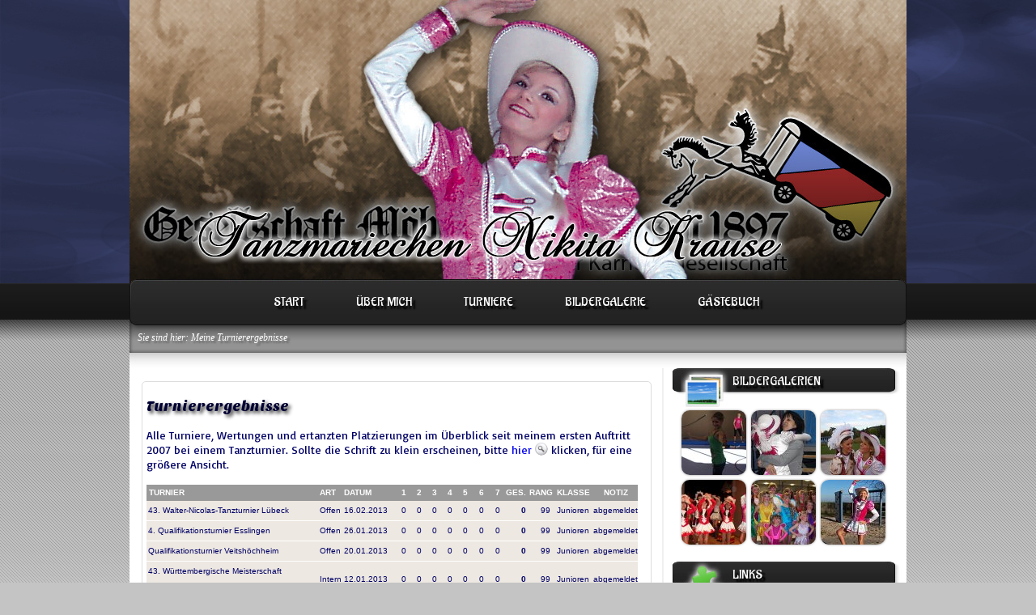

--- FILE ---
content_type: text/html
request_url: http://www.nikita-krause.eu/turniere.php
body_size: 249455
content:

<!DOCTYPE html PUBLIC "-//W3C//DTD XHTML 1.0 Transitional//EN" "http://www.w3.org/TR/xhtml1/DTD/xhtml1-transitional.dtd">
<html xmlns="http://www.w3.org/1999/xhtml" lang="de" xml:lang="de">

<head>
    <meta http-equiv="content-type" content="text/html; charset=iso-8859-1">
    <meta http-equiv="content-type" content="text/html; charset=utf-8" />
    <meta http-equiv="Content-Script-Type" content="text/javascript" />
	<meta http-equiv="Content-Style-Type" content="text/css" />
    <meta http-equiv="expires" content="0" />
    <meta http-equiv="X-UA-Compatible" content="IE=EmulateIE8" />
	<meta http-equiv="imagetoolbar" content="false">

    <meta name="author" content=" " />
    <meta name="robots" content="index">
    <meta name="description" content="Dies ist die offizielle Homepage von Nikita Krause; Tanzmariechen der Gesellschaft M&ouml;belwagen e.V. seit 1897 - 1. Stuttgarter Karnevalgesellschaft. Erfahren Sie mehr &uuml;ber Nikita" />

    <link rel="shortcut icon" href="favicon.ico" type="image/x-icon" />
    <link href='http://fonts.googleapis.com/css?family=Aladin|Basic|Sansita+One' rel='stylesheet' type='text/css'>    
	<link href="css/prettyPhoto.css" rel="stylesheet" type="text/css" media="screen" />
    <link href="css/site.css" rel="stylesheet" type="text/css" media="screen" />
    <script src="http://ajax.googleapis.com/ajax/libs/jquery/1.5/jquery.min.js"></script>
	<script src="js/jquery.prettyPhoto.js" type="text/javascript" charset="utf-8"></script>

    <title>Turniere &amp; Ergebnisse &mdash; Tanzmariechen Nikita Krause</title>

</head>

<body>

<div>

<div id="header">
	<div id="header-bereich"></div>
</div>

<div id="navi">
	<div id="navi-bereich">
			<div class="navi1"></div>
			<div class="navi2">
				<div class="ie_navi" style="margin-top:-2px; margin-left:-45px">
				<ul>
 <li><a href='index.php' title='Startseite und aktuelle Informationen' >START</a></li>
 <li><a href='mich.php' title='Infos &uuml;ber mich' >&Uuml;BER MICH</a></li>
 <li>TURNIERE</li>
 <li><a href='galerien.php' title='viele Bilder mit mir' >BILDERGALERIE</a></li>
 <li><a href='gaestebuch.php' title='mein G&auml;stebuch' >G&Auml;STEBUCH</a></li>
</ul>                </div>
			</div>
			<div class="navi3"></div>
	</div>
</div>
</div>

<!--Anfang Sub-Menu-->
<div id="submenu"><div id="submenu-bereich">
<div id="sub1"></div>
<div id="sub2">

<p id="sub">Sie sind hier: Meine Turnierergebnisse</p>
</div>
<div id="sub3"></div>
</div></div>
<!--Ende Sub-Menu-->


<div id="content">
<div id="content-bereich">

<!--Anfang Haupt-Inhalt-->
<div id="cont-wrap">
<div id="inhalt">
<ul class="gallery clearfix"></ul> <!--Erforderlich f&uuml;r PrettyPhoto wg. Grafischen Bug!-->

<div class="mitteilung">
<h2>Turnierergebnisse</h2>
<ul class="gallery clearfix" style="margin-left:-40px;"><p>Alle Turniere, Wertungen und ertanzten Platzierungen im &Uuml;berblick seit meinem ersten Auftritt 2007 bei einem Tanzturnier. Sollte die Schrift zu klein erscheinen, bitte

<a href="ergebnisse2.php&amp;iframe=true&amp;width=71%&amp;height=90%" title="Turnierergebnisse" rel="prettyPhoto" >hier <img src="images/icon_search.png" width="16" height="16" style="margin-bottom:-2px; border-radius: 0px;-webkit-border-radius: 0px;-moz-border-radius: 0px;" /></a></span> klicken, f&uuml;r eine gr&ouml;&szlig;ere Ansicht.</p></ul>


<div style=" width:607px;">
			<div style="display:table-row; font-family: Arial, Helvetica, sans-serif; color:#fff; font-size:10px; font-weight: bold; background-color:#999; line-height:2;">
  	  	  		<div style="display:table-cell; width:225px;">&nbsp;TURNIER</div>
  		  		<div style="display:table-cell; width:30px;">ART</div>
  		  		<div style="display:table-cell; width:40px;">DATUM</div>
  		  		<div style="display:table-cell; width:20px; text-align:center;">1</div>
  		  		<div style="display:table-cell; width:20px; text-align:center;">2</div>
  		  		<div style="display:table-cell; width:20px; text-align:center;">3</div>
          		<div style="display:table-cell; width:20px; text-align:center;">4</div>
          		<div style="display:table-cell; width:20px; text-align:center;">5</div>
          		<div style="display:table-cell; width:20px; text-align:center;">6</div>
          		<div style="display:table-cell; width:20px; text-align:center;">7</div>
          		<div style="display:table-cell; width:25px; text-align:right;">GES.</div>
          		<div style="display:table-cell; width:30px; text-align:right;">RANG</div>
          		<div style="display:table-cell; width:50px; text-align:center;">KLASSE</div>
                <div style="display:table-cell; width:40px; text-align:center;">NOTIZ</div>
          	</div>
                
      	<div style="display:table-row; font-family: Arial, Helvetica, sans-serif; color:#006; font-size:10px; line-height:2; background-color:#EDE8E1;">
  	  	  		<div style="display:table-cell; vertical-align:middle; width:225px; padding:2px; border-bottom:#fff 1px solid;">43. Walter-Nicolas-Tanzturnier Lübeck</div>
  	  	  		<div style="display:table-cell; vertical-align:middle; width:30px; border-bottom:#fff 1px solid;">Offen</div>
  		  		<div style="display:table-cell; vertical-align:middle; width:40px; padding-right:10px; border-bottom:#fff 1px solid;">16.02.2013</div>
  		  		<div style="display:table-cell; vertical-align:middle; width:20px; text-align:center; border-bottom:#fff 1px solid;">0</div>
  		  		<div style="display:table-cell; vertical-align:middle; width:20px; text-align:center; border-bottom:#fff 1px solid;">0</div>
  		  		<div style="display:table-cell; vertical-align:middle; width:20px; text-align:center; border-bottom:#fff 1px solid;">0</div>
          		<div style="display:table-cell; vertical-align:middle; width:20px; text-align:center; border-bottom:#fff 1px solid;">0</div>
          		<div style="display:table-cell; vertical-align:middle; width:20px; text-align:center; border-bottom:#fff 1px solid;">0</div>
          		<div style="display:table-cell; vertical-align:middle; width:20px; text-align:center; border-bottom:#fff 1px solid;">0</div>
          		<div style="display:table-cell; vertical-align:middle; width:20px; text-align:center; border-bottom:#fff 1px solid;">0</div>
          		<div style="display:table-cell; vertical-align:middle; width:25px; text-align:right; border-bottom:#fff 1px solid; font-weight:bold;">0</div>
          		<div style="display:table-cell; vertical-align:middle; width:30px; text-align:right; padding-right:3px; border-bottom:#fff 1px solid;">99</div>
          		<div style="display:table-cell; vertical-align:middle; width:50px; text-align:center; border-bottom:#fff 1px solid;">Junioren</div>
                <div style="display:table-cell; vertical-align:middle; width:40px; text-align:center; border-bottom:#fff 1px solid;">abgemeldet</div>
      	</div>
  		      	<div style="display:table-row; font-family: Arial, Helvetica, sans-serif; color:#006; font-size:10px; line-height:2; background-color:#EDE8E1;">
  	  	  		<div style="display:table-cell; vertical-align:middle; width:225px; padding:2px; border-bottom:#fff 1px solid;">4. Qualifikationsturnier Esslingen</div>
  	  	  		<div style="display:table-cell; vertical-align:middle; width:30px; border-bottom:#fff 1px solid;">Offen</div>
  		  		<div style="display:table-cell; vertical-align:middle; width:40px; padding-right:10px; border-bottom:#fff 1px solid;">26.01.2013</div>
  		  		<div style="display:table-cell; vertical-align:middle; width:20px; text-align:center; border-bottom:#fff 1px solid;">0</div>
  		  		<div style="display:table-cell; vertical-align:middle; width:20px; text-align:center; border-bottom:#fff 1px solid;">0</div>
  		  		<div style="display:table-cell; vertical-align:middle; width:20px; text-align:center; border-bottom:#fff 1px solid;">0</div>
          		<div style="display:table-cell; vertical-align:middle; width:20px; text-align:center; border-bottom:#fff 1px solid;">0</div>
          		<div style="display:table-cell; vertical-align:middle; width:20px; text-align:center; border-bottom:#fff 1px solid;">0</div>
          		<div style="display:table-cell; vertical-align:middle; width:20px; text-align:center; border-bottom:#fff 1px solid;">0</div>
          		<div style="display:table-cell; vertical-align:middle; width:20px; text-align:center; border-bottom:#fff 1px solid;">0</div>
          		<div style="display:table-cell; vertical-align:middle; width:25px; text-align:right; border-bottom:#fff 1px solid; font-weight:bold;">0</div>
          		<div style="display:table-cell; vertical-align:middle; width:30px; text-align:right; padding-right:3px; border-bottom:#fff 1px solid;">99</div>
          		<div style="display:table-cell; vertical-align:middle; width:50px; text-align:center; border-bottom:#fff 1px solid;">Junioren</div>
                <div style="display:table-cell; vertical-align:middle; width:40px; text-align:center; border-bottom:#fff 1px solid;">abgemeldet</div>
      	</div>
  		      	<div style="display:table-row; font-family: Arial, Helvetica, sans-serif; color:#006; font-size:10px; line-height:2; background-color:#EDE8E1;">
  	  	  		<div style="display:table-cell; vertical-align:middle; width:225px; padding:2px; border-bottom:#fff 1px solid;">Qualifikationsturnier Veitshöchheim</div>
  	  	  		<div style="display:table-cell; vertical-align:middle; width:30px; border-bottom:#fff 1px solid;">Offen</div>
  		  		<div style="display:table-cell; vertical-align:middle; width:40px; padding-right:10px; border-bottom:#fff 1px solid;">20.01.2013</div>
  		  		<div style="display:table-cell; vertical-align:middle; width:20px; text-align:center; border-bottom:#fff 1px solid;">0</div>
  		  		<div style="display:table-cell; vertical-align:middle; width:20px; text-align:center; border-bottom:#fff 1px solid;">0</div>
  		  		<div style="display:table-cell; vertical-align:middle; width:20px; text-align:center; border-bottom:#fff 1px solid;">0</div>
          		<div style="display:table-cell; vertical-align:middle; width:20px; text-align:center; border-bottom:#fff 1px solid;">0</div>
          		<div style="display:table-cell; vertical-align:middle; width:20px; text-align:center; border-bottom:#fff 1px solid;">0</div>
          		<div style="display:table-cell; vertical-align:middle; width:20px; text-align:center; border-bottom:#fff 1px solid;">0</div>
          		<div style="display:table-cell; vertical-align:middle; width:20px; text-align:center; border-bottom:#fff 1px solid;">0</div>
          		<div style="display:table-cell; vertical-align:middle; width:25px; text-align:right; border-bottom:#fff 1px solid; font-weight:bold;">0</div>
          		<div style="display:table-cell; vertical-align:middle; width:30px; text-align:right; padding-right:3px; border-bottom:#fff 1px solid;">99</div>
          		<div style="display:table-cell; vertical-align:middle; width:50px; text-align:center; border-bottom:#fff 1px solid;">Junioren</div>
                <div style="display:table-cell; vertical-align:middle; width:40px; text-align:center; border-bottom:#fff 1px solid;">abgemeldet</div>
      	</div>
  		      	<div style="display:table-row; font-family: Arial, Helvetica, sans-serif; color:#006; font-size:10px; line-height:2; background-color:#EDE8E1;">
  	  	  		<div style="display:table-cell; vertical-align:middle; width:225px; padding:2px; border-bottom:#fff 1px solid;">43. Württembergische Meisterschaft Gerlingen</div>
  	  	  		<div style="display:table-cell; vertical-align:middle; width:30px; border-bottom:#fff 1px solid;">Intern</div>
  		  		<div style="display:table-cell; vertical-align:middle; width:40px; padding-right:10px; border-bottom:#fff 1px solid;">12.01.2013</div>
  		  		<div style="display:table-cell; vertical-align:middle; width:20px; text-align:center; border-bottom:#fff 1px solid;">0</div>
  		  		<div style="display:table-cell; vertical-align:middle; width:20px; text-align:center; border-bottom:#fff 1px solid;">0</div>
  		  		<div style="display:table-cell; vertical-align:middle; width:20px; text-align:center; border-bottom:#fff 1px solid;">0</div>
          		<div style="display:table-cell; vertical-align:middle; width:20px; text-align:center; border-bottom:#fff 1px solid;">0</div>
          		<div style="display:table-cell; vertical-align:middle; width:20px; text-align:center; border-bottom:#fff 1px solid;">0</div>
          		<div style="display:table-cell; vertical-align:middle; width:20px; text-align:center; border-bottom:#fff 1px solid;">0</div>
          		<div style="display:table-cell; vertical-align:middle; width:20px; text-align:center; border-bottom:#fff 1px solid;">0</div>
          		<div style="display:table-cell; vertical-align:middle; width:25px; text-align:right; border-bottom:#fff 1px solid; font-weight:bold;">0</div>
          		<div style="display:table-cell; vertical-align:middle; width:30px; text-align:right; padding-right:3px; border-bottom:#fff 1px solid;">99</div>
          		<div style="display:table-cell; vertical-align:middle; width:50px; text-align:center; border-bottom:#fff 1px solid;">Junioren</div>
                <div style="display:table-cell; vertical-align:middle; width:40px; text-align:center; border-bottom:#fff 1px solid;">abgemeldet</div>
      	</div>
  		      	<div style="display:table-row; font-family: Arial, Helvetica, sans-serif; color:#006; font-size:10px; line-height:2; background-color:#EDE8E1;">
  	  	  		<div style="display:table-cell; vertical-align:middle; width:225px; padding:2px; border-bottom:#fff 1px solid;">54. Grenzland-Tanzturnier Düren</div>
  	  	  		<div style="display:table-cell; vertical-align:middle; width:30px; border-bottom:#fff 1px solid;">Offen</div>
  		  		<div style="display:table-cell; vertical-align:middle; width:40px; padding-right:10px; border-bottom:#fff 1px solid;">05.01.2013</div>
  		  		<div style="display:table-cell; vertical-align:middle; width:20px; text-align:center; border-bottom:#fff 1px solid;">86</div>
  		  		<div style="display:table-cell; vertical-align:middle; width:20px; text-align:center; border-bottom:#fff 1px solid;">87</div>
  		  		<div style="display:table-cell; vertical-align:middle; width:20px; text-align:center; border-bottom:#fff 1px solid;">87</div>
          		<div style="display:table-cell; vertical-align:middle; width:20px; text-align:center; border-bottom:#fff 1px solid;">87</div>
          		<div style="display:table-cell; vertical-align:middle; width:20px; text-align:center; border-bottom:#fff 1px solid;">84</div>
          		<div style="display:table-cell; vertical-align:middle; width:20px; text-align:center; border-bottom:#fff 1px solid;">86</div>
          		<div style="display:table-cell; vertical-align:middle; width:20px; text-align:center; border-bottom:#fff 1px solid;">87</div>
          		<div style="display:table-cell; vertical-align:middle; width:25px; text-align:right; border-bottom:#fff 1px solid; font-weight:bold;">433</div>
          		<div style="display:table-cell; vertical-align:middle; width:30px; text-align:right; padding-right:3px; border-bottom:#fff 1px solid;">8</div>
          		<div style="display:table-cell; vertical-align:middle; width:50px; text-align:center; border-bottom:#fff 1px solid;">Junioren</div>
                <div style="display:table-cell; vertical-align:middle; width:40px; text-align:center; border-bottom:#fff 1px solid;"></div>
      	</div>
  		      	<div style="display:table-row; font-family: Arial, Helvetica, sans-serif; color:#006; font-size:10px; line-height:2; background-color:#EDE8E1;">
  	  	  		<div style="display:table-cell; vertical-align:middle; width:225px; padding:2px; border-bottom:#fff 1px solid;">Westfalenmeisterschaft Attendorn</div>
  	  	  		<div style="display:table-cell; vertical-align:middle; width:30px; border-bottom:#fff 1px solid;">Offen</div>
  		  		<div style="display:table-cell; vertical-align:middle; width:40px; padding-right:10px; border-bottom:#fff 1px solid;">01.12.2012</div>
  		  		<div style="display:table-cell; vertical-align:middle; width:20px; text-align:center; border-bottom:#fff 1px solid;">0</div>
  		  		<div style="display:table-cell; vertical-align:middle; width:20px; text-align:center; border-bottom:#fff 1px solid;">0</div>
  		  		<div style="display:table-cell; vertical-align:middle; width:20px; text-align:center; border-bottom:#fff 1px solid;">0</div>
          		<div style="display:table-cell; vertical-align:middle; width:20px; text-align:center; border-bottom:#fff 1px solid;">0</div>
          		<div style="display:table-cell; vertical-align:middle; width:20px; text-align:center; border-bottom:#fff 1px solid;">0</div>
          		<div style="display:table-cell; vertical-align:middle; width:20px; text-align:center; border-bottom:#fff 1px solid;">0</div>
          		<div style="display:table-cell; vertical-align:middle; width:20px; text-align:center; border-bottom:#fff 1px solid;">0</div>
          		<div style="display:table-cell; vertical-align:middle; width:25px; text-align:right; border-bottom:#fff 1px solid; font-weight:bold;">0</div>
          		<div style="display:table-cell; vertical-align:middle; width:30px; text-align:right; padding-right:3px; border-bottom:#fff 1px solid;">99</div>
          		<div style="display:table-cell; vertical-align:middle; width:50px; text-align:center; border-bottom:#fff 1px solid;">Junioren</div>
                <div style="display:table-cell; vertical-align:middle; width:40px; text-align:center; border-bottom:#fff 1px solid;">abgemeldet</div>
      	</div>
  		      	<div style="display:table-row; font-family: Arial, Helvetica, sans-serif; color:#006; font-size:10px; line-height:2; background-color:#EDE8E1;">
  	  	  		<div style="display:table-cell; vertical-align:middle; width:225px; padding:2px; border-bottom:#fff 1px solid;">22. Qualifikationsturnier Unterelchingen</div>
  	  	  		<div style="display:table-cell; vertical-align:middle; width:30px; border-bottom:#fff 1px solid;">Offen</div>
  		  		<div style="display:table-cell; vertical-align:middle; width:40px; padding-right:10px; border-bottom:#fff 1px solid;">24.11.2012</div>
  		  		<div style="display:table-cell; vertical-align:middle; width:20px; text-align:center; border-bottom:#fff 1px solid;">86</div>
  		  		<div style="display:table-cell; vertical-align:middle; width:20px; text-align:center; border-bottom:#fff 1px solid;">87</div>
  		  		<div style="display:table-cell; vertical-align:middle; width:20px; text-align:center; border-bottom:#fff 1px solid;">86</div>
          		<div style="display:table-cell; vertical-align:middle; width:20px; text-align:center; border-bottom:#fff 1px solid;">85</div>
          		<div style="display:table-cell; vertical-align:middle; width:20px; text-align:center; border-bottom:#fff 1px solid;">84</div>
          		<div style="display:table-cell; vertical-align:middle; width:20px; text-align:center; border-bottom:#fff 1px solid;">86</div>
          		<div style="display:table-cell; vertical-align:middle; width:20px; text-align:center; border-bottom:#fff 1px solid;">86</div>
          		<div style="display:table-cell; vertical-align:middle; width:25px; text-align:right; border-bottom:#fff 1px solid; font-weight:bold;">429</div>
          		<div style="display:table-cell; vertical-align:middle; width:30px; text-align:right; padding-right:3px; border-bottom:#fff 1px solid;">24</div>
          		<div style="display:table-cell; vertical-align:middle; width:50px; text-align:center; border-bottom:#fff 1px solid;">Junioren</div>
                <div style="display:table-cell; vertical-align:middle; width:40px; text-align:center; border-bottom:#fff 1px solid;"></div>
      	</div>
  		      	<div style="display:table-row; font-family: Arial, Helvetica, sans-serif; color:#006; font-size:10px; line-height:2; background-color:#EDE8E1;">
  	  	  		<div style="display:table-cell; vertical-align:middle; width:225px; padding:2px; border-bottom:#fff 1px solid;">22. Qualifikationsturnier Leinfelden-Echterdingen</div>
  	  	  		<div style="display:table-cell; vertical-align:middle; width:30px; border-bottom:#fff 1px solid;">Offen</div>
  		  		<div style="display:table-cell; vertical-align:middle; width:40px; padding-right:10px; border-bottom:#fff 1px solid;">10.11.2012</div>
  		  		<div style="display:table-cell; vertical-align:middle; width:20px; text-align:center; border-bottom:#fff 1px solid;">84</div>
  		  		<div style="display:table-cell; vertical-align:middle; width:20px; text-align:center; border-bottom:#fff 1px solid;">85</div>
  		  		<div style="display:table-cell; vertical-align:middle; width:20px; text-align:center; border-bottom:#fff 1px solid;">83</div>
          		<div style="display:table-cell; vertical-align:middle; width:20px; text-align:center; border-bottom:#fff 1px solid;">86</div>
          		<div style="display:table-cell; vertical-align:middle; width:20px; text-align:center; border-bottom:#fff 1px solid;">85</div>
          		<div style="display:table-cell; vertical-align:middle; width:20px; text-align:center; border-bottom:#fff 1px solid;">86</div>
          		<div style="display:table-cell; vertical-align:middle; width:20px; text-align:center; border-bottom:#fff 1px solid;">85</div>
          		<div style="display:table-cell; vertical-align:middle; width:25px; text-align:right; border-bottom:#fff 1px solid; font-weight:bold;">425</div>
          		<div style="display:table-cell; vertical-align:middle; width:30px; text-align:right; padding-right:3px; border-bottom:#fff 1px solid;">17</div>
          		<div style="display:table-cell; vertical-align:middle; width:50px; text-align:center; border-bottom:#fff 1px solid;">Junioren</div>
                <div style="display:table-cell; vertical-align:middle; width:40px; text-align:center; border-bottom:#fff 1px solid;"></div>
      	</div>
  		      	<div style="display:table-row; font-family: Arial, Helvetica, sans-serif; color:#006; font-size:10px; line-height:2; background-color:#EDE8E1;">
  	  	  		<div style="display:table-cell; vertical-align:middle; width:225px; padding:2px; border-bottom:#fff 1px solid;">41. Qualifikationsturnier Alsdorf</div>
  	  	  		<div style="display:table-cell; vertical-align:middle; width:30px; border-bottom:#fff 1px solid;">Offen</div>
  		  		<div style="display:table-cell; vertical-align:middle; width:40px; padding-right:10px; border-bottom:#fff 1px solid;">04.11.2012</div>
  		  		<div style="display:table-cell; vertical-align:middle; width:20px; text-align:center; border-bottom:#fff 1px solid;">87</div>
  		  		<div style="display:table-cell; vertical-align:middle; width:20px; text-align:center; border-bottom:#fff 1px solid;">87</div>
  		  		<div style="display:table-cell; vertical-align:middle; width:20px; text-align:center; border-bottom:#fff 1px solid;">87</div>
          		<div style="display:table-cell; vertical-align:middle; width:20px; text-align:center; border-bottom:#fff 1px solid;">87</div>
          		<div style="display:table-cell; vertical-align:middle; width:20px; text-align:center; border-bottom:#fff 1px solid;">88</div>
          		<div style="display:table-cell; vertical-align:middle; width:20px; text-align:center; border-bottom:#fff 1px solid;">88</div>
          		<div style="display:table-cell; vertical-align:middle; width:20px; text-align:center; border-bottom:#fff 1px solid;">84</div>
          		<div style="display:table-cell; vertical-align:middle; width:25px; text-align:right; border-bottom:#fff 1px solid; font-weight:bold;">436</div>
          		<div style="display:table-cell; vertical-align:middle; width:30px; text-align:right; padding-right:3px; border-bottom:#fff 1px solid;">7</div>
          		<div style="display:table-cell; vertical-align:middle; width:50px; text-align:center; border-bottom:#fff 1px solid;">Junioren</div>
                <div style="display:table-cell; vertical-align:middle; width:40px; text-align:center; border-bottom:#fff 1px solid;"></div>
      	</div>
  		      	<div style="display:table-row; font-family: Arial, Helvetica, sans-serif; color:#006; font-size:10px; line-height:2; background-color:#EDE8E1;">
  	  	  		<div style="display:table-cell; vertical-align:middle; width:225px; padding:2px; border-bottom:#fff 1px solid;">22. Qualifikationsturnier "Deutsches Eck" Koblenz</div>
  	  	  		<div style="display:table-cell; vertical-align:middle; width:30px; border-bottom:#fff 1px solid;">Offen</div>
  		  		<div style="display:table-cell; vertical-align:middle; width:40px; padding-right:10px; border-bottom:#fff 1px solid;">27.10.2012</div>
  		  		<div style="display:table-cell; vertical-align:middle; width:20px; text-align:center; border-bottom:#fff 1px solid;">88</div>
  		  		<div style="display:table-cell; vertical-align:middle; width:20px; text-align:center; border-bottom:#fff 1px solid;">84</div>
  		  		<div style="display:table-cell; vertical-align:middle; width:20px; text-align:center; border-bottom:#fff 1px solid;">86</div>
          		<div style="display:table-cell; vertical-align:middle; width:20px; text-align:center; border-bottom:#fff 1px solid;">83</div>
          		<div style="display:table-cell; vertical-align:middle; width:20px; text-align:center; border-bottom:#fff 1px solid;">85</div>
          		<div style="display:table-cell; vertical-align:middle; width:20px; text-align:center; border-bottom:#fff 1px solid;">86</div>
          		<div style="display:table-cell; vertical-align:middle; width:20px; text-align:center; border-bottom:#fff 1px solid;">83</div>
          		<div style="display:table-cell; vertical-align:middle; width:25px; text-align:right; border-bottom:#fff 1px solid; font-weight:bold;">423</div>
          		<div style="display:table-cell; vertical-align:middle; width:30px; text-align:right; padding-right:3px; border-bottom:#fff 1px solid;">24</div>
          		<div style="display:table-cell; vertical-align:middle; width:50px; text-align:center; border-bottom:#fff 1px solid;">Junioren</div>
                <div style="display:table-cell; vertical-align:middle; width:40px; text-align:center; border-bottom:#fff 1px solid;"></div>
      	</div>
  		      	<div style="display:table-row; font-family: Arial, Helvetica, sans-serif; color:#006; font-size:10px; line-height:2; background-color:#EDE8E1;">
  	  	  		<div style="display:table-cell; vertical-align:middle; width:225px; padding:2px; border-bottom:#fff 1px solid;">22. Manfred-Jordan-Turnier Ettlingen</div>
  	  	  		<div style="display:table-cell; vertical-align:middle; width:30px; border-bottom:#fff 1px solid;">Offen</div>
  		  		<div style="display:table-cell; vertical-align:middle; width:40px; padding-right:10px; border-bottom:#fff 1px solid;">13.10.2012</div>
  		  		<div style="display:table-cell; vertical-align:middle; width:20px; text-align:center; border-bottom:#fff 1px solid;">83</div>
  		  		<div style="display:table-cell; vertical-align:middle; width:20px; text-align:center; border-bottom:#fff 1px solid;">83</div>
  		  		<div style="display:table-cell; vertical-align:middle; width:20px; text-align:center; border-bottom:#fff 1px solid;">86</div>
          		<div style="display:table-cell; vertical-align:middle; width:20px; text-align:center; border-bottom:#fff 1px solid;">84</div>
          		<div style="display:table-cell; vertical-align:middle; width:20px; text-align:center; border-bottom:#fff 1px solid;">84</div>
          		<div style="display:table-cell; vertical-align:middle; width:20px; text-align:center; border-bottom:#fff 1px solid;">84</div>
          		<div style="display:table-cell; vertical-align:middle; width:20px; text-align:center; border-bottom:#fff 1px solid;">85</div>
          		<div style="display:table-cell; vertical-align:middle; width:25px; text-align:right; border-bottom:#fff 1px solid; font-weight:bold;">420</div>
          		<div style="display:table-cell; vertical-align:middle; width:30px; text-align:right; padding-right:3px; border-bottom:#fff 1px solid;">20</div>
          		<div style="display:table-cell; vertical-align:middle; width:50px; text-align:center; border-bottom:#fff 1px solid;">Junioren</div>
                <div style="display:table-cell; vertical-align:middle; width:40px; text-align:center; border-bottom:#fff 1px solid;"></div>
      	</div>
  		      	<div style="display:table-row; font-family: Arial, Helvetica, sans-serif; color:#006; font-size:10px; line-height:2; background-color:#EDE8E1;">
  	  	  		<div style="display:table-cell; vertical-align:middle; width:225px; padding:2px; border-bottom:#fff 1px solid;">14. Kattfiller Tanzturnier Attendorn</div>
  	  	  		<div style="display:table-cell; vertical-align:middle; width:30px; border-bottom:#fff 1px solid;">Offen</div>
  		  		<div style="display:table-cell; vertical-align:middle; width:40px; padding-right:10px; border-bottom:#fff 1px solid;">06.10.2012</div>
  		  		<div style="display:table-cell; vertical-align:middle; width:20px; text-align:center; border-bottom:#fff 1px solid;">0</div>
  		  		<div style="display:table-cell; vertical-align:middle; width:20px; text-align:center; border-bottom:#fff 1px solid;">0</div>
  		  		<div style="display:table-cell; vertical-align:middle; width:20px; text-align:center; border-bottom:#fff 1px solid;">0</div>
          		<div style="display:table-cell; vertical-align:middle; width:20px; text-align:center; border-bottom:#fff 1px solid;">0</div>
          		<div style="display:table-cell; vertical-align:middle; width:20px; text-align:center; border-bottom:#fff 1px solid;">0</div>
          		<div style="display:table-cell; vertical-align:middle; width:20px; text-align:center; border-bottom:#fff 1px solid;">0</div>
          		<div style="display:table-cell; vertical-align:middle; width:20px; text-align:center; border-bottom:#fff 1px solid;">0</div>
          		<div style="display:table-cell; vertical-align:middle; width:25px; text-align:right; border-bottom:#fff 1px solid; font-weight:bold;">0</div>
          		<div style="display:table-cell; vertical-align:middle; width:30px; text-align:right; padding-right:3px; border-bottom:#fff 1px solid;">99</div>
          		<div style="display:table-cell; vertical-align:middle; width:50px; text-align:center; border-bottom:#fff 1px solid;">Junioren</div>
                <div style="display:table-cell; vertical-align:middle; width:40px; text-align:center; border-bottom:#fff 1px solid;">krank</div>
      	</div>
  		      	<div style="display:table-row; font-family: Arial, Helvetica, sans-serif; color:#006; font-size:10px; line-height:2; background-color:#EDE8E1;">
  	  	  		<div style="display:table-cell; vertical-align:middle; width:225px; padding:2px; border-bottom:#fff 1px solid;">34. Verbandsturnier und das 9. offene BDK-Qualifikationstanzturnier Hürth</div>
  	  	  		<div style="display:table-cell; vertical-align:middle; width:30px; border-bottom:#fff 1px solid;">Offen</div>
  		  		<div style="display:table-cell; vertical-align:middle; width:40px; padding-right:10px; border-bottom:#fff 1px solid;">03.03.2012</div>
  		  		<div style="display:table-cell; vertical-align:middle; width:20px; text-align:center; border-bottom:#fff 1px solid;">83</div>
  		  		<div style="display:table-cell; vertical-align:middle; width:20px; text-align:center; border-bottom:#fff 1px solid;">84</div>
  		  		<div style="display:table-cell; vertical-align:middle; width:20px; text-align:center; border-bottom:#fff 1px solid;">83</div>
          		<div style="display:table-cell; vertical-align:middle; width:20px; text-align:center; border-bottom:#fff 1px solid;">85</div>
          		<div style="display:table-cell; vertical-align:middle; width:20px; text-align:center; border-bottom:#fff 1px solid;">85</div>
          		<div style="display:table-cell; vertical-align:middle; width:20px; text-align:center; border-bottom:#fff 1px solid;">84</div>
          		<div style="display:table-cell; vertical-align:middle; width:20px; text-align:center; border-bottom:#fff 1px solid;">84</div>
          		<div style="display:table-cell; vertical-align:middle; width:25px; text-align:right; border-bottom:#fff 1px solid; font-weight:bold;">420</div>
          		<div style="display:table-cell; vertical-align:middle; width:30px; text-align:right; padding-right:3px; border-bottom:#fff 1px solid;">24</div>
          		<div style="display:table-cell; vertical-align:middle; width:50px; text-align:center; border-bottom:#fff 1px solid;">Junioren</div>
                <div style="display:table-cell; vertical-align:middle; width:40px; text-align:center; border-bottom:#fff 1px solid;"></div>
      	</div>
  		      	<div style="display:table-row; font-family: Arial, Helvetica, sans-serif; color:#006; font-size:10px; line-height:2; background-color:#EDE8E1;">
  	  	  		<div style="display:table-cell; vertical-align:middle; width:225px; padding:2px; border-bottom:#fff 1px solid;">42. Walter Nicolas Tanzturnier Lübeck</div>
  	  	  		<div style="display:table-cell; vertical-align:middle; width:30px; border-bottom:#fff 1px solid;">Offen</div>
  		  		<div style="display:table-cell; vertical-align:middle; width:40px; padding-right:10px; border-bottom:#fff 1px solid;">25.02.2012</div>
  		  		<div style="display:table-cell; vertical-align:middle; width:20px; text-align:center; border-bottom:#fff 1px solid;">0</div>
  		  		<div style="display:table-cell; vertical-align:middle; width:20px; text-align:center; border-bottom:#fff 1px solid;">0</div>
  		  		<div style="display:table-cell; vertical-align:middle; width:20px; text-align:center; border-bottom:#fff 1px solid;">0</div>
          		<div style="display:table-cell; vertical-align:middle; width:20px; text-align:center; border-bottom:#fff 1px solid;">0</div>
          		<div style="display:table-cell; vertical-align:middle; width:20px; text-align:center; border-bottom:#fff 1px solid;">0</div>
          		<div style="display:table-cell; vertical-align:middle; width:20px; text-align:center; border-bottom:#fff 1px solid;">0</div>
          		<div style="display:table-cell; vertical-align:middle; width:20px; text-align:center; border-bottom:#fff 1px solid;">0</div>
          		<div style="display:table-cell; vertical-align:middle; width:25px; text-align:right; border-bottom:#fff 1px solid; font-weight:bold;">0</div>
          		<div style="display:table-cell; vertical-align:middle; width:30px; text-align:right; padding-right:3px; border-bottom:#fff 1px solid;">99</div>
          		<div style="display:table-cell; vertical-align:middle; width:50px; text-align:center; border-bottom:#fff 1px solid;">Junioren</div>
                <div style="display:table-cell; vertical-align:middle; width:40px; text-align:center; border-bottom:#fff 1px solid;"></div>
      	</div>
  		      	<div style="display:table-row; font-family: Arial, Helvetica, sans-serif; color:#006; font-size:10px; line-height:2; background-color:#EDE8E1;">
  	  	  		<div style="display:table-cell; vertical-align:middle; width:225px; padding:2px; border-bottom:#fff 1px solid;">3. Esslinger Qualifikationsturnier</div>
  	  	  		<div style="display:table-cell; vertical-align:middle; width:30px; border-bottom:#fff 1px solid;">Offen</div>
  		  		<div style="display:table-cell; vertical-align:middle; width:40px; padding-right:10px; border-bottom:#fff 1px solid;">04.02.2012</div>
  		  		<div style="display:table-cell; vertical-align:middle; width:20px; text-align:center; border-bottom:#fff 1px solid;">85</div>
  		  		<div style="display:table-cell; vertical-align:middle; width:20px; text-align:center; border-bottom:#fff 1px solid;">85</div>
  		  		<div style="display:table-cell; vertical-align:middle; width:20px; text-align:center; border-bottom:#fff 1px solid;">85</div>
          		<div style="display:table-cell; vertical-align:middle; width:20px; text-align:center; border-bottom:#fff 1px solid;">84</div>
          		<div style="display:table-cell; vertical-align:middle; width:20px; text-align:center; border-bottom:#fff 1px solid;">83</div>
          		<div style="display:table-cell; vertical-align:middle; width:20px; text-align:center; border-bottom:#fff 1px solid;">84</div>
          		<div style="display:table-cell; vertical-align:middle; width:20px; text-align:center; border-bottom:#fff 1px solid;">84</div>
          		<div style="display:table-cell; vertical-align:middle; width:25px; text-align:right; border-bottom:#fff 1px solid; font-weight:bold;">422</div>
          		<div style="display:table-cell; vertical-align:middle; width:30px; text-align:right; padding-right:3px; border-bottom:#fff 1px solid;">26</div>
          		<div style="display:table-cell; vertical-align:middle; width:50px; text-align:center; border-bottom:#fff 1px solid;">Junioren</div>
                <div style="display:table-cell; vertical-align:middle; width:40px; text-align:center; border-bottom:#fff 1px solid;"> </div>
      	</div>
  		      	<div style="display:table-row; font-family: Arial, Helvetica, sans-serif; color:#006; font-size:10px; line-height:2; background-color:#EDE8E1;">
  	  	  		<div style="display:table-cell; vertical-align:middle; width:225px; padding:2px; border-bottom:#fff 1px solid;">42. Württembergische Meisterschaft Wernau</div>
  	  	  		<div style="display:table-cell; vertical-align:middle; width:30px; border-bottom:#fff 1px solid;">Intern	</div>
  		  		<div style="display:table-cell; vertical-align:middle; width:40px; padding-right:10px; border-bottom:#fff 1px solid;">14.01.2012</div>
  		  		<div style="display:table-cell; vertical-align:middle; width:20px; text-align:center; border-bottom:#fff 1px solid;">84</div>
  		  		<div style="display:table-cell; vertical-align:middle; width:20px; text-align:center; border-bottom:#fff 1px solid;">85</div>
  		  		<div style="display:table-cell; vertical-align:middle; width:20px; text-align:center; border-bottom:#fff 1px solid;">83</div>
          		<div style="display:table-cell; vertical-align:middle; width:20px; text-align:center; border-bottom:#fff 1px solid;">84</div>
          		<div style="display:table-cell; vertical-align:middle; width:20px; text-align:center; border-bottom:#fff 1px solid;">86</div>
          		<div style="display:table-cell; vertical-align:middle; width:20px; text-align:center; border-bottom:#fff 1px solid;">86</div>
          		<div style="display:table-cell; vertical-align:middle; width:20px; text-align:center; border-bottom:#fff 1px solid;">82</div>
          		<div style="display:table-cell; vertical-align:middle; width:25px; text-align:right; border-bottom:#fff 1px solid; font-weight:bold;">422</div>
          		<div style="display:table-cell; vertical-align:middle; width:30px; text-align:right; padding-right:3px; border-bottom:#fff 1px solid;">9</div>
          		<div style="display:table-cell; vertical-align:middle; width:50px; text-align:center; border-bottom:#fff 1px solid;">Junioren</div>
                <div style="display:table-cell; vertical-align:middle; width:40px; text-align:center; border-bottom:#fff 1px solid;"> </div>
      	</div>
  		      	<div style="display:table-row; font-family: Arial, Helvetica, sans-serif; color:#006; font-size:10px; line-height:2; background-color:#EDE8E1;">
  	  	  		<div style="display:table-cell; vertical-align:middle; width:225px; padding:2px; border-bottom:#fff 1px solid;">53. Grenzland-Tanzturnier Düren</div>
  	  	  		<div style="display:table-cell; vertical-align:middle; width:30px; border-bottom:#fff 1px solid;">Offen</div>
  		  		<div style="display:table-cell; vertical-align:middle; width:40px; padding-right:10px; border-bottom:#fff 1px solid;">07.01.2012</div>
  		  		<div style="display:table-cell; vertical-align:middle; width:20px; text-align:center; border-bottom:#fff 1px solid;">85</div>
  		  		<div style="display:table-cell; vertical-align:middle; width:20px; text-align:center; border-bottom:#fff 1px solid;">85</div>
  		  		<div style="display:table-cell; vertical-align:middle; width:20px; text-align:center; border-bottom:#fff 1px solid;">85</div>
          		<div style="display:table-cell; vertical-align:middle; width:20px; text-align:center; border-bottom:#fff 1px solid;">86</div>
          		<div style="display:table-cell; vertical-align:middle; width:20px; text-align:center; border-bottom:#fff 1px solid;">87</div>
          		<div style="display:table-cell; vertical-align:middle; width:20px; text-align:center; border-bottom:#fff 1px solid;">87</div>
          		<div style="display:table-cell; vertical-align:middle; width:20px; text-align:center; border-bottom:#fff 1px solid;">84</div>
          		<div style="display:table-cell; vertical-align:middle; width:25px; text-align:right; border-bottom:#fff 1px solid; font-weight:bold;">428</div>
          		<div style="display:table-cell; vertical-align:middle; width:30px; text-align:right; padding-right:3px; border-bottom:#fff 1px solid;">5</div>
          		<div style="display:table-cell; vertical-align:middle; width:50px; text-align:center; border-bottom:#fff 1px solid;">Junioren</div>
                <div style="display:table-cell; vertical-align:middle; width:40px; text-align:center; border-bottom:#fff 1px solid;"> </div>
      	</div>
  		      	<div style="display:table-row; font-family: Arial, Helvetica, sans-serif; color:#006; font-size:10px; line-height:2; background-color:#EDE8E1;">
  	  	  		<div style="display:table-cell; vertical-align:middle; width:225px; padding:2px; border-bottom:#fff 1px solid;">44. Qualifikationsturnier Mülheim</div>
  	  	  		<div style="display:table-cell; vertical-align:middle; width:30px; border-bottom:#fff 1px solid;">Offen</div>
  		  		<div style="display:table-cell; vertical-align:middle; width:40px; padding-right:10px; border-bottom:#fff 1px solid;">03.12.2011</div>
  		  		<div style="display:table-cell; vertical-align:middle; width:20px; text-align:center; border-bottom:#fff 1px solid;">0</div>
  		  		<div style="display:table-cell; vertical-align:middle; width:20px; text-align:center; border-bottom:#fff 1px solid;">0</div>
  		  		<div style="display:table-cell; vertical-align:middle; width:20px; text-align:center; border-bottom:#fff 1px solid;">0</div>
          		<div style="display:table-cell; vertical-align:middle; width:20px; text-align:center; border-bottom:#fff 1px solid;">0</div>
          		<div style="display:table-cell; vertical-align:middle; width:20px; text-align:center; border-bottom:#fff 1px solid;">0</div>
          		<div style="display:table-cell; vertical-align:middle; width:20px; text-align:center; border-bottom:#fff 1px solid;">0</div>
          		<div style="display:table-cell; vertical-align:middle; width:20px; text-align:center; border-bottom:#fff 1px solid;">0</div>
          		<div style="display:table-cell; vertical-align:middle; width:25px; text-align:right; border-bottom:#fff 1px solid; font-weight:bold;">0</div>
          		<div style="display:table-cell; vertical-align:middle; width:30px; text-align:right; padding-right:3px; border-bottom:#fff 1px solid;">99</div>
          		<div style="display:table-cell; vertical-align:middle; width:50px; text-align:center; border-bottom:#fff 1px solid;">Junioren</div>
                <div style="display:table-cell; vertical-align:middle; width:40px; text-align:center; border-bottom:#fff 1px solid;">verletzt</div>
      	</div>
  		      	<div style="display:table-row; font-family: Arial, Helvetica, sans-serif; color:#006; font-size:10px; line-height:2; background-color:#EDE8E1;">
  	  	  		<div style="display:table-cell; vertical-align:middle; width:225px; padding:2px; border-bottom:#fff 1px solid;">21. Qualifikationsturnier Unterelchingen</div>
  	  	  		<div style="display:table-cell; vertical-align:middle; width:30px; border-bottom:#fff 1px solid;">Offen</div>
  		  		<div style="display:table-cell; vertical-align:middle; width:40px; padding-right:10px; border-bottom:#fff 1px solid;">19.11.2011</div>
  		  		<div style="display:table-cell; vertical-align:middle; width:20px; text-align:center; border-bottom:#fff 1px solid;">0</div>
  		  		<div style="display:table-cell; vertical-align:middle; width:20px; text-align:center; border-bottom:#fff 1px solid;">0</div>
  		  		<div style="display:table-cell; vertical-align:middle; width:20px; text-align:center; border-bottom:#fff 1px solid;">0</div>
          		<div style="display:table-cell; vertical-align:middle; width:20px; text-align:center; border-bottom:#fff 1px solid;">0</div>
          		<div style="display:table-cell; vertical-align:middle; width:20px; text-align:center; border-bottom:#fff 1px solid;">0</div>
          		<div style="display:table-cell; vertical-align:middle; width:20px; text-align:center; border-bottom:#fff 1px solid;">0</div>
          		<div style="display:table-cell; vertical-align:middle; width:20px; text-align:center; border-bottom:#fff 1px solid;">0</div>
          		<div style="display:table-cell; vertical-align:middle; width:25px; text-align:right; border-bottom:#fff 1px solid; font-weight:bold;">0</div>
          		<div style="display:table-cell; vertical-align:middle; width:30px; text-align:right; padding-right:3px; border-bottom:#fff 1px solid;">99</div>
          		<div style="display:table-cell; vertical-align:middle; width:50px; text-align:center; border-bottom:#fff 1px solid;">Junioren</div>
                <div style="display:table-cell; vertical-align:middle; width:40px; text-align:center; border-bottom:#fff 1px solid;">verletzt</div>
      	</div>
  		      	<div style="display:table-row; font-family: Arial, Helvetica, sans-serif; color:#006; font-size:10px; line-height:2; background-color:#EDE8E1;">
  	  	  		<div style="display:table-cell; vertical-align:middle; width:225px; padding:2px; border-bottom:#fff 1px solid;">21. Qualifikationsturnier Leinfelden-Echterdingen</div>
  	  	  		<div style="display:table-cell; vertical-align:middle; width:30px; border-bottom:#fff 1px solid;">Offen</div>
  		  		<div style="display:table-cell; vertical-align:middle; width:40px; padding-right:10px; border-bottom:#fff 1px solid;">12.11.2011</div>
  		  		<div style="display:table-cell; vertical-align:middle; width:20px; text-align:center; border-bottom:#fff 1px solid;">0</div>
  		  		<div style="display:table-cell; vertical-align:middle; width:20px; text-align:center; border-bottom:#fff 1px solid;">0</div>
  		  		<div style="display:table-cell; vertical-align:middle; width:20px; text-align:center; border-bottom:#fff 1px solid;">0</div>
          		<div style="display:table-cell; vertical-align:middle; width:20px; text-align:center; border-bottom:#fff 1px solid;">0</div>
          		<div style="display:table-cell; vertical-align:middle; width:20px; text-align:center; border-bottom:#fff 1px solid;">0</div>
          		<div style="display:table-cell; vertical-align:middle; width:20px; text-align:center; border-bottom:#fff 1px solid;">0</div>
          		<div style="display:table-cell; vertical-align:middle; width:20px; text-align:center; border-bottom:#fff 1px solid;">0</div>
          		<div style="display:table-cell; vertical-align:middle; width:25px; text-align:right; border-bottom:#fff 1px solid; font-weight:bold;">0</div>
          		<div style="display:table-cell; vertical-align:middle; width:30px; text-align:right; padding-right:3px; border-bottom:#fff 1px solid;">99</div>
          		<div style="display:table-cell; vertical-align:middle; width:50px; text-align:center; border-bottom:#fff 1px solid;">Junioren</div>
                <div style="display:table-cell; vertical-align:middle; width:40px; text-align:center; border-bottom:#fff 1px solid;">verletzt</div>
      	</div>
  		      	<div style="display:table-row; font-family: Arial, Helvetica, sans-serif; color:#006; font-size:10px; line-height:2; background-color:#EDE8E1;">
  	  	  		<div style="display:table-cell; vertical-align:middle; width:225px; padding:2px; border-bottom:#fff 1px solid;">40. Qualifikationsturnier Alsdorf</div>
  	  	  		<div style="display:table-cell; vertical-align:middle; width:30px; border-bottom:#fff 1px solid;">Offen</div>
  		  		<div style="display:table-cell; vertical-align:middle; width:40px; padding-right:10px; border-bottom:#fff 1px solid;">05.11.2011</div>
  		  		<div style="display:table-cell; vertical-align:middle; width:20px; text-align:center; border-bottom:#fff 1px solid;">0</div>
  		  		<div style="display:table-cell; vertical-align:middle; width:20px; text-align:center; border-bottom:#fff 1px solid;">0</div>
  		  		<div style="display:table-cell; vertical-align:middle; width:20px; text-align:center; border-bottom:#fff 1px solid;">0</div>
          		<div style="display:table-cell; vertical-align:middle; width:20px; text-align:center; border-bottom:#fff 1px solid;">0</div>
          		<div style="display:table-cell; vertical-align:middle; width:20px; text-align:center; border-bottom:#fff 1px solid;">0</div>
          		<div style="display:table-cell; vertical-align:middle; width:20px; text-align:center; border-bottom:#fff 1px solid;">0</div>
          		<div style="display:table-cell; vertical-align:middle; width:20px; text-align:center; border-bottom:#fff 1px solid;">0</div>
          		<div style="display:table-cell; vertical-align:middle; width:25px; text-align:right; border-bottom:#fff 1px solid; font-weight:bold;">0</div>
          		<div style="display:table-cell; vertical-align:middle; width:30px; text-align:right; padding-right:3px; border-bottom:#fff 1px solid;">99</div>
          		<div style="display:table-cell; vertical-align:middle; width:50px; text-align:center; border-bottom:#fff 1px solid;">Junioren</div>
                <div style="display:table-cell; vertical-align:middle; width:40px; text-align:center; border-bottom:#fff 1px solid;">verletzt</div>
      	</div>
  		      	<div style="display:table-row; font-family: Arial, Helvetica, sans-serif; color:#006; font-size:10px; line-height:2; background-color:#EDE8E1;">
  	  	  		<div style="display:table-cell; vertical-align:middle; width:225px; padding:2px; border-bottom:#fff 1px solid;">13. Kattfiller Tanzturnier Attendorn</div>
  	  	  		<div style="display:table-cell; vertical-align:middle; width:30px; border-bottom:#fff 1px solid;">Offen</div>
  		  		<div style="display:table-cell; vertical-align:middle; width:40px; padding-right:10px; border-bottom:#fff 1px solid;">29.10.2011</div>
  		  		<div style="display:table-cell; vertical-align:middle; width:20px; text-align:center; border-bottom:#fff 1px solid;">0</div>
  		  		<div style="display:table-cell; vertical-align:middle; width:20px; text-align:center; border-bottom:#fff 1px solid;">0</div>
  		  		<div style="display:table-cell; vertical-align:middle; width:20px; text-align:center; border-bottom:#fff 1px solid;">0</div>
          		<div style="display:table-cell; vertical-align:middle; width:20px; text-align:center; border-bottom:#fff 1px solid;">0</div>
          		<div style="display:table-cell; vertical-align:middle; width:20px; text-align:center; border-bottom:#fff 1px solid;">0</div>
          		<div style="display:table-cell; vertical-align:middle; width:20px; text-align:center; border-bottom:#fff 1px solid;">0</div>
          		<div style="display:table-cell; vertical-align:middle; width:20px; text-align:center; border-bottom:#fff 1px solid;">0</div>
          		<div style="display:table-cell; vertical-align:middle; width:25px; text-align:right; border-bottom:#fff 1px solid; font-weight:bold;">0</div>
          		<div style="display:table-cell; vertical-align:middle; width:30px; text-align:right; padding-right:3px; border-bottom:#fff 1px solid;">99</div>
          		<div style="display:table-cell; vertical-align:middle; width:50px; text-align:center; border-bottom:#fff 1px solid;">Junioren</div>
                <div style="display:table-cell; vertical-align:middle; width:40px; text-align:center; border-bottom:#fff 1px solid;">verletzt</div>
      	</div>
  		      	<div style="display:table-row; font-family: Arial, Helvetica, sans-serif; color:#006; font-size:10px; line-height:2; background-color:#EDE8E1;">
  	  	  		<div style="display:table-cell; vertical-align:middle; width:225px; padding:2px; border-bottom:#fff 1px solid;">21. Qualifikationsturnier "Deutsches Eck" Koblenz</div>
  	  	  		<div style="display:table-cell; vertical-align:middle; width:30px; border-bottom:#fff 1px solid;">Offen</div>
  		  		<div style="display:table-cell; vertical-align:middle; width:40px; padding-right:10px; border-bottom:#fff 1px solid;">22.10.2011</div>
  		  		<div style="display:table-cell; vertical-align:middle; width:20px; text-align:center; border-bottom:#fff 1px solid;">0</div>
  		  		<div style="display:table-cell; vertical-align:middle; width:20px; text-align:center; border-bottom:#fff 1px solid;">0</div>
  		  		<div style="display:table-cell; vertical-align:middle; width:20px; text-align:center; border-bottom:#fff 1px solid;">0</div>
          		<div style="display:table-cell; vertical-align:middle; width:20px; text-align:center; border-bottom:#fff 1px solid;">0</div>
          		<div style="display:table-cell; vertical-align:middle; width:20px; text-align:center; border-bottom:#fff 1px solid;">0</div>
          		<div style="display:table-cell; vertical-align:middle; width:20px; text-align:center; border-bottom:#fff 1px solid;">0</div>
          		<div style="display:table-cell; vertical-align:middle; width:20px; text-align:center; border-bottom:#fff 1px solid;">0</div>
          		<div style="display:table-cell; vertical-align:middle; width:25px; text-align:right; border-bottom:#fff 1px solid; font-weight:bold;">0</div>
          		<div style="display:table-cell; vertical-align:middle; width:30px; text-align:right; padding-right:3px; border-bottom:#fff 1px solid;">99</div>
          		<div style="display:table-cell; vertical-align:middle; width:50px; text-align:center; border-bottom:#fff 1px solid;">Junioren</div>
                <div style="display:table-cell; vertical-align:middle; width:40px; text-align:center; border-bottom:#fff 1px solid;">verletzt</div>
      	</div>
  		      	<div style="display:table-row; font-family: Arial, Helvetica, sans-serif; color:#006; font-size:10px; line-height:2; background-color:#EDE8E1;">
  	  	  		<div style="display:table-cell; vertical-align:middle; width:225px; padding:2px; border-bottom:#fff 1px solid;">44. Siegward-Dreyer-Turnier Kassel</div>
  	  	  		<div style="display:table-cell; vertical-align:middle; width:30px; border-bottom:#fff 1px solid;">Offen</div>
  		  		<div style="display:table-cell; vertical-align:middle; width:40px; padding-right:10px; border-bottom:#fff 1px solid;">15.10.2011</div>
  		  		<div style="display:table-cell; vertical-align:middle; width:20px; text-align:center; border-bottom:#fff 1px solid;">0</div>
  		  		<div style="display:table-cell; vertical-align:middle; width:20px; text-align:center; border-bottom:#fff 1px solid;">0</div>
  		  		<div style="display:table-cell; vertical-align:middle; width:20px; text-align:center; border-bottom:#fff 1px solid;">0</div>
          		<div style="display:table-cell; vertical-align:middle; width:20px; text-align:center; border-bottom:#fff 1px solid;">0</div>
          		<div style="display:table-cell; vertical-align:middle; width:20px; text-align:center; border-bottom:#fff 1px solid;">0</div>
          		<div style="display:table-cell; vertical-align:middle; width:20px; text-align:center; border-bottom:#fff 1px solid;">0</div>
          		<div style="display:table-cell; vertical-align:middle; width:20px; text-align:center; border-bottom:#fff 1px solid;">0</div>
          		<div style="display:table-cell; vertical-align:middle; width:25px; text-align:right; border-bottom:#fff 1px solid; font-weight:bold;">0</div>
          		<div style="display:table-cell; vertical-align:middle; width:30px; text-align:right; padding-right:3px; border-bottom:#fff 1px solid;">99</div>
          		<div style="display:table-cell; vertical-align:middle; width:50px; text-align:center; border-bottom:#fff 1px solid;">Junioren</div>
                <div style="display:table-cell; vertical-align:middle; width:40px; text-align:center; border-bottom:#fff 1px solid;">krank</div>
      	</div>
  		      	<div style="display:table-row; font-family: Arial, Helvetica, sans-serif; color:#006; font-size:10px; line-height:2; background-color:#EDE8E1;">
  	  	  		<div style="display:table-cell; vertical-align:middle; width:225px; padding:2px; border-bottom:#fff 1px solid;">20. Süddeutsche Meisterschaft Homburg</div>
  	  	  		<div style="display:table-cell; vertical-align:middle; width:30px; border-bottom:#fff 1px solid;">HF Süd	</div>
  		  		<div style="display:table-cell; vertical-align:middle; width:40px; padding-right:10px; border-bottom:#fff 1px solid;">26.03.2011</div>
  		  		<div style="display:table-cell; vertical-align:middle; width:20px; text-align:center; border-bottom:#fff 1px solid;">0</div>
  		  		<div style="display:table-cell; vertical-align:middle; width:20px; text-align:center; border-bottom:#fff 1px solid;">0</div>
  		  		<div style="display:table-cell; vertical-align:middle; width:20px; text-align:center; border-bottom:#fff 1px solid;">0</div>
          		<div style="display:table-cell; vertical-align:middle; width:20px; text-align:center; border-bottom:#fff 1px solid;">0</div>
          		<div style="display:table-cell; vertical-align:middle; width:20px; text-align:center; border-bottom:#fff 1px solid;">0</div>
          		<div style="display:table-cell; vertical-align:middle; width:20px; text-align:center; border-bottom:#fff 1px solid;">0</div>
          		<div style="display:table-cell; vertical-align:middle; width:20px; text-align:center; border-bottom:#fff 1px solid;">0</div>
          		<div style="display:table-cell; vertical-align:middle; width:25px; text-align:right; border-bottom:#fff 1px solid; font-weight:bold;">0</div>
          		<div style="display:table-cell; vertical-align:middle; width:30px; text-align:right; padding-right:3px; border-bottom:#fff 1px solid;">0</div>
          		<div style="display:table-cell; vertical-align:middle; width:50px; text-align:center; border-bottom:#fff 1px solid;">Jugend</div>
                <div style="display:table-cell; vertical-align:middle; width:40px; text-align:center; border-bottom:#fff 1px solid;">krank</div>
      	</div>
  		      	<div style="display:table-row; font-family: Arial, Helvetica, sans-serif; color:#006; font-size:10px; line-height:2; background-color:#EDE8E1;">
  	  	  		<div style="display:table-cell; vertical-align:middle; width:225px; padding:2px; border-bottom:#fff 1px solid;">33. Verbandsturnier und das 8. offene BDK-Qualifikationstanzturnier Hürth</div>
  	  	  		<div style="display:table-cell; vertical-align:middle; width:30px; border-bottom:#fff 1px solid;">Offen</div>
  		  		<div style="display:table-cell; vertical-align:middle; width:40px; padding-right:10px; border-bottom:#fff 1px solid;">19.03.2011</div>
  		  		<div style="display:table-cell; vertical-align:middle; width:20px; text-align:center; border-bottom:#fff 1px solid;">0</div>
  		  		<div style="display:table-cell; vertical-align:middle; width:20px; text-align:center; border-bottom:#fff 1px solid;">0</div>
  		  		<div style="display:table-cell; vertical-align:middle; width:20px; text-align:center; border-bottom:#fff 1px solid;">0</div>
          		<div style="display:table-cell; vertical-align:middle; width:20px; text-align:center; border-bottom:#fff 1px solid;">0</div>
          		<div style="display:table-cell; vertical-align:middle; width:20px; text-align:center; border-bottom:#fff 1px solid;">0</div>
          		<div style="display:table-cell; vertical-align:middle; width:20px; text-align:center; border-bottom:#fff 1px solid;">0</div>
          		<div style="display:table-cell; vertical-align:middle; width:20px; text-align:center; border-bottom:#fff 1px solid;">0</div>
          		<div style="display:table-cell; vertical-align:middle; width:25px; text-align:right; border-bottom:#fff 1px solid; font-weight:bold;">0</div>
          		<div style="display:table-cell; vertical-align:middle; width:30px; text-align:right; padding-right:3px; border-bottom:#fff 1px solid;">99</div>
          		<div style="display:table-cell; vertical-align:middle; width:50px; text-align:center; border-bottom:#fff 1px solid;">Jugend</div>
                <div style="display:table-cell; vertical-align:middle; width:40px; text-align:center; border-bottom:#fff 1px solid;">krank</div>
      	</div>
  		      	<div style="display:table-row; font-family: Arial, Helvetica, sans-serif; color:#006; font-size:10px; line-height:2; background-color:#EDE8E1;">
  	  	  		<div style="display:table-cell; vertical-align:middle; width:225px; padding:2px; border-bottom:#fff 1px solid;">41. Walter-Nicolas-Tanzturnier in Lübeck</div>
  	  	  		<div style="display:table-cell; vertical-align:middle; width:30px; border-bottom:#fff 1px solid;">Offen</div>
  		  		<div style="display:table-cell; vertical-align:middle; width:40px; padding-right:10px; border-bottom:#fff 1px solid;">12.03.2011</div>
  		  		<div style="display:table-cell; vertical-align:middle; width:20px; text-align:center; border-bottom:#fff 1px solid;">0</div>
  		  		<div style="display:table-cell; vertical-align:middle; width:20px; text-align:center; border-bottom:#fff 1px solid;">0</div>
  		  		<div style="display:table-cell; vertical-align:middle; width:20px; text-align:center; border-bottom:#fff 1px solid;">0</div>
          		<div style="display:table-cell; vertical-align:middle; width:20px; text-align:center; border-bottom:#fff 1px solid;">0</div>
          		<div style="display:table-cell; vertical-align:middle; width:20px; text-align:center; border-bottom:#fff 1px solid;">0</div>
          		<div style="display:table-cell; vertical-align:middle; width:20px; text-align:center; border-bottom:#fff 1px solid;">0</div>
          		<div style="display:table-cell; vertical-align:middle; width:20px; text-align:center; border-bottom:#fff 1px solid;">0</div>
          		<div style="display:table-cell; vertical-align:middle; width:25px; text-align:right; border-bottom:#fff 1px solid; font-weight:bold;">0</div>
          		<div style="display:table-cell; vertical-align:middle; width:30px; text-align:right; padding-right:3px; border-bottom:#fff 1px solid;">99</div>
          		<div style="display:table-cell; vertical-align:middle; width:50px; text-align:center; border-bottom:#fff 1px solid;">Jugend</div>
                <div style="display:table-cell; vertical-align:middle; width:40px; text-align:center; border-bottom:#fff 1px solid;">krank</div>
      	</div>
  		      	<div style="display:table-row; font-family: Arial, Helvetica, sans-serif; color:#006; font-size:10px; line-height:2; background-color:#EDE8E1;">
  	  	  		<div style="display:table-cell; vertical-align:middle; width:225px; padding:2px; border-bottom:#fff 1px solid;">2. Esslinger Qualifikationsturnier</div>
  	  	  		<div style="display:table-cell; vertical-align:middle; width:30px; border-bottom:#fff 1px solid;">Offen</div>
  		  		<div style="display:table-cell; vertical-align:middle; width:40px; padding-right:10px; border-bottom:#fff 1px solid;">05.02.2011</div>
  		  		<div style="display:table-cell; vertical-align:middle; width:20px; text-align:center; border-bottom:#fff 1px solid;">0</div>
  		  		<div style="display:table-cell; vertical-align:middle; width:20px; text-align:center; border-bottom:#fff 1px solid;">0</div>
  		  		<div style="display:table-cell; vertical-align:middle; width:20px; text-align:center; border-bottom:#fff 1px solid;">0</div>
          		<div style="display:table-cell; vertical-align:middle; width:20px; text-align:center; border-bottom:#fff 1px solid;">0</div>
          		<div style="display:table-cell; vertical-align:middle; width:20px; text-align:center; border-bottom:#fff 1px solid;">0</div>
          		<div style="display:table-cell; vertical-align:middle; width:20px; text-align:center; border-bottom:#fff 1px solid;">0</div>
          		<div style="display:table-cell; vertical-align:middle; width:20px; text-align:center; border-bottom:#fff 1px solid;">0</div>
          		<div style="display:table-cell; vertical-align:middle; width:25px; text-align:right; border-bottom:#fff 1px solid; font-weight:bold;">0</div>
          		<div style="display:table-cell; vertical-align:middle; width:30px; text-align:right; padding-right:3px; border-bottom:#fff 1px solid;">99</div>
          		<div style="display:table-cell; vertical-align:middle; width:50px; text-align:center; border-bottom:#fff 1px solid;">Jugend</div>
                <div style="display:table-cell; vertical-align:middle; width:40px; text-align:center; border-bottom:#fff 1px solid;">krank</div>
      	</div>
  		      	<div style="display:table-row; font-family: Arial, Helvetica, sans-serif; color:#006; font-size:10px; line-height:2; background-color:#EDE8E1;">
  	  	  		<div style="display:table-cell; vertical-align:middle; width:225px; padding:2px; border-bottom:#fff 1px solid;">41. Württembergische Meisterschaften Gerlingen</div>
  	  	  		<div style="display:table-cell; vertical-align:middle; width:30px; border-bottom:#fff 1px solid;">Intern	</div>
  		  		<div style="display:table-cell; vertical-align:middle; width:40px; padding-right:10px; border-bottom:#fff 1px solid;">15.01.2011</div>
  		  		<div style="display:table-cell; vertical-align:middle; width:20px; text-align:center; border-bottom:#fff 1px solid;">88</div>
  		  		<div style="display:table-cell; vertical-align:middle; width:20px; text-align:center; border-bottom:#fff 1px solid;">87</div>
  		  		<div style="display:table-cell; vertical-align:middle; width:20px; text-align:center; border-bottom:#fff 1px solid;">87</div>
          		<div style="display:table-cell; vertical-align:middle; width:20px; text-align:center; border-bottom:#fff 1px solid;">88</div>
          		<div style="display:table-cell; vertical-align:middle; width:20px; text-align:center; border-bottom:#fff 1px solid;">87</div>
          		<div style="display:table-cell; vertical-align:middle; width:20px; text-align:center; border-bottom:#fff 1px solid;">90</div>
          		<div style="display:table-cell; vertical-align:middle; width:20px; text-align:center; border-bottom:#fff 1px solid;">87</div>
          		<div style="display:table-cell; vertical-align:middle; width:25px; text-align:right; border-bottom:#fff 1px solid; font-weight:bold;">437</div>
          		<div style="display:table-cell; vertical-align:middle; width:30px; text-align:right; padding-right:3px; border-bottom:#fff 1px solid;">3</div>
          		<div style="display:table-cell; vertical-align:middle; width:50px; text-align:center; border-bottom:#fff 1px solid;">Jugend</div>
                <div style="display:table-cell; vertical-align:middle; width:40px; text-align:center; border-bottom:#fff 1px solid;"> </div>
      	</div>
  		      	<div style="display:table-row; font-family: Arial, Helvetica, sans-serif; color:#006; font-size:10px; line-height:2; background-color:#EDE8E1;">
  	  	  		<div style="display:table-cell; vertical-align:middle; width:225px; padding:2px; border-bottom:#fff 1px solid;">52. Grenzland-Tanzturnier Düren</div>
  	  	  		<div style="display:table-cell; vertical-align:middle; width:30px; border-bottom:#fff 1px solid;">Offen</div>
  		  		<div style="display:table-cell; vertical-align:middle; width:40px; padding-right:10px; border-bottom:#fff 1px solid;">08.01.2011</div>
  		  		<div style="display:table-cell; vertical-align:middle; width:20px; text-align:center; border-bottom:#fff 1px solid;">87</div>
  		  		<div style="display:table-cell; vertical-align:middle; width:20px; text-align:center; border-bottom:#fff 1px solid;">86</div>
  		  		<div style="display:table-cell; vertical-align:middle; width:20px; text-align:center; border-bottom:#fff 1px solid;">91</div>
          		<div style="display:table-cell; vertical-align:middle; width:20px; text-align:center; border-bottom:#fff 1px solid;">87</div>
          		<div style="display:table-cell; vertical-align:middle; width:20px; text-align:center; border-bottom:#fff 1px solid;">87</div>
          		<div style="display:table-cell; vertical-align:middle; width:20px; text-align:center; border-bottom:#fff 1px solid;">88</div>
          		<div style="display:table-cell; vertical-align:middle; width:20px; text-align:center; border-bottom:#fff 1px solid;">86</div>
          		<div style="display:table-cell; vertical-align:middle; width:25px; text-align:right; border-bottom:#fff 1px solid; font-weight:bold;">435</div>
          		<div style="display:table-cell; vertical-align:middle; width:30px; text-align:right; padding-right:3px; border-bottom:#fff 1px solid;">3</div>
          		<div style="display:table-cell; vertical-align:middle; width:50px; text-align:center; border-bottom:#fff 1px solid;">Jugend</div>
                <div style="display:table-cell; vertical-align:middle; width:40px; text-align:center; border-bottom:#fff 1px solid;"> </div>
      	</div>
  		      	<div style="display:table-row; font-family: Arial, Helvetica, sans-serif; color:#006; font-size:10px; line-height:2; background-color:#EDE8E1;">
  	  	  		<div style="display:table-cell; vertical-align:middle; width:225px; padding:2px; border-bottom:#fff 1px solid;">43. Qualifikationsturnier Mülheim</div>
  	  	  		<div style="display:table-cell; vertical-align:middle; width:30px; border-bottom:#fff 1px solid;">Offen</div>
  		  		<div style="display:table-cell; vertical-align:middle; width:40px; padding-right:10px; border-bottom:#fff 1px solid;">04.12.2010</div>
  		  		<div style="display:table-cell; vertical-align:middle; width:20px; text-align:center; border-bottom:#fff 1px solid;">88</div>
  		  		<div style="display:table-cell; vertical-align:middle; width:20px; text-align:center; border-bottom:#fff 1px solid;">86</div>
  		  		<div style="display:table-cell; vertical-align:middle; width:20px; text-align:center; border-bottom:#fff 1px solid;">86</div>
          		<div style="display:table-cell; vertical-align:middle; width:20px; text-align:center; border-bottom:#fff 1px solid;">85</div>
          		<div style="display:table-cell; vertical-align:middle; width:20px; text-align:center; border-bottom:#fff 1px solid;">86</div>
          		<div style="display:table-cell; vertical-align:middle; width:20px; text-align:center; border-bottom:#fff 1px solid;">83</div>
          		<div style="display:table-cell; vertical-align:middle; width:20px; text-align:center; border-bottom:#fff 1px solid;">89</div>
          		<div style="display:table-cell; vertical-align:middle; width:25px; text-align:right; border-bottom:#fff 1px solid; font-weight:bold;">431</div>
          		<div style="display:table-cell; vertical-align:middle; width:30px; text-align:right; padding-right:3px; border-bottom:#fff 1px solid;">6</div>
          		<div style="display:table-cell; vertical-align:middle; width:50px; text-align:center; border-bottom:#fff 1px solid;">Jugend</div>
                <div style="display:table-cell; vertical-align:middle; width:40px; text-align:center; border-bottom:#fff 1px solid;"> </div>
      	</div>
  		      	<div style="display:table-row; font-family: Arial, Helvetica, sans-serif; color:#006; font-size:10px; line-height:2; background-color:#EDE8E1;">
  	  	  		<div style="display:table-cell; vertical-align:middle; width:225px; padding:2px; border-bottom:#fff 1px solid;">49. Gardetanzturnier Ludwigshafen</div>
  	  	  		<div style="display:table-cell; vertical-align:middle; width:30px; border-bottom:#fff 1px solid;">Offen</div>
  		  		<div style="display:table-cell; vertical-align:middle; width:40px; padding-right:10px; border-bottom:#fff 1px solid;">27.11.2010</div>
  		  		<div style="display:table-cell; vertical-align:middle; width:20px; text-align:center; border-bottom:#fff 1px solid;">82</div>
  		  		<div style="display:table-cell; vertical-align:middle; width:20px; text-align:center; border-bottom:#fff 1px solid;">87</div>
  		  		<div style="display:table-cell; vertical-align:middle; width:20px; text-align:center; border-bottom:#fff 1px solid;">88</div>
          		<div style="display:table-cell; vertical-align:middle; width:20px; text-align:center; border-bottom:#fff 1px solid;">84</div>
          		<div style="display:table-cell; vertical-align:middle; width:20px; text-align:center; border-bottom:#fff 1px solid;">86</div>
          		<div style="display:table-cell; vertical-align:middle; width:20px; text-align:center; border-bottom:#fff 1px solid;">86</div>
          		<div style="display:table-cell; vertical-align:middle; width:20px; text-align:center; border-bottom:#fff 1px solid;">86</div>
          		<div style="display:table-cell; vertical-align:middle; width:25px; text-align:right; border-bottom:#fff 1px solid; font-weight:bold;">429</div>
          		<div style="display:table-cell; vertical-align:middle; width:30px; text-align:right; padding-right:3px; border-bottom:#fff 1px solid;">11</div>
          		<div style="display:table-cell; vertical-align:middle; width:50px; text-align:center; border-bottom:#fff 1px solid;">Jugend</div>
                <div style="display:table-cell; vertical-align:middle; width:40px; text-align:center; border-bottom:#fff 1px solid;"> </div>
      	</div>
  		      	<div style="display:table-row; font-family: Arial, Helvetica, sans-serif; color:#006; font-size:10px; line-height:2; background-color:#EDE8E1;">
  	  	  		<div style="display:table-cell; vertical-align:middle; width:225px; padding:2px; border-bottom:#fff 1px solid;">20. Qualifikationsturnier Unterelchingen</div>
  	  	  		<div style="display:table-cell; vertical-align:middle; width:30px; border-bottom:#fff 1px solid;">Offen</div>
  		  		<div style="display:table-cell; vertical-align:middle; width:40px; padding-right:10px; border-bottom:#fff 1px solid;">20.11.2010</div>
  		  		<div style="display:table-cell; vertical-align:middle; width:20px; text-align:center; border-bottom:#fff 1px solid;">86</div>
  		  		<div style="display:table-cell; vertical-align:middle; width:20px; text-align:center; border-bottom:#fff 1px solid;">84</div>
  		  		<div style="display:table-cell; vertical-align:middle; width:20px; text-align:center; border-bottom:#fff 1px solid;">88</div>
          		<div style="display:table-cell; vertical-align:middle; width:20px; text-align:center; border-bottom:#fff 1px solid;">89</div>
          		<div style="display:table-cell; vertical-align:middle; width:20px; text-align:center; border-bottom:#fff 1px solid;">88</div>
          		<div style="display:table-cell; vertical-align:middle; width:20px; text-align:center; border-bottom:#fff 1px solid;">88</div>
          		<div style="display:table-cell; vertical-align:middle; width:20px; text-align:center; border-bottom:#fff 1px solid;">86</div>
          		<div style="display:table-cell; vertical-align:middle; width:25px; text-align:right; border-bottom:#fff 1px solid; font-weight:bold;">436</div>
          		<div style="display:table-cell; vertical-align:middle; width:30px; text-align:right; padding-right:3px; border-bottom:#fff 1px solid;">8</div>
          		<div style="display:table-cell; vertical-align:middle; width:50px; text-align:center; border-bottom:#fff 1px solid;">Jugend</div>
                <div style="display:table-cell; vertical-align:middle; width:40px; text-align:center; border-bottom:#fff 1px solid;"> </div>
      	</div>
  		      	<div style="display:table-row; font-family: Arial, Helvetica, sans-serif; color:#006; font-size:10px; line-height:2; background-color:#EDE8E1;">
  	  	  		<div style="display:table-cell; vertical-align:middle; width:225px; padding:2px; border-bottom:#fff 1px solid;">20. Qualifikationsturnier Leinfelden-Echterdingen</div>
  	  	  		<div style="display:table-cell; vertical-align:middle; width:30px; border-bottom:#fff 1px solid;">Offen</div>
  		  		<div style="display:table-cell; vertical-align:middle; width:40px; padding-right:10px; border-bottom:#fff 1px solid;">13.11.2010</div>
  		  		<div style="display:table-cell; vertical-align:middle; width:20px; text-align:center; border-bottom:#fff 1px solid;">84</div>
  		  		<div style="display:table-cell; vertical-align:middle; width:20px; text-align:center; border-bottom:#fff 1px solid;">85</div>
  		  		<div style="display:table-cell; vertical-align:middle; width:20px; text-align:center; border-bottom:#fff 1px solid;">84</div>
          		<div style="display:table-cell; vertical-align:middle; width:20px; text-align:center; border-bottom:#fff 1px solid;">85</div>
          		<div style="display:table-cell; vertical-align:middle; width:20px; text-align:center; border-bottom:#fff 1px solid;">86</div>
          		<div style="display:table-cell; vertical-align:middle; width:20px; text-align:center; border-bottom:#fff 1px solid;">85</div>
          		<div style="display:table-cell; vertical-align:middle; width:20px; text-align:center; border-bottom:#fff 1px solid;">88</div>
          		<div style="display:table-cell; vertical-align:middle; width:25px; text-align:right; border-bottom:#fff 1px solid; font-weight:bold;">425</div>
          		<div style="display:table-cell; vertical-align:middle; width:30px; text-align:right; padding-right:3px; border-bottom:#fff 1px solid;">10</div>
          		<div style="display:table-cell; vertical-align:middle; width:50px; text-align:center; border-bottom:#fff 1px solid;">Jugend</div>
                <div style="display:table-cell; vertical-align:middle; width:40px; text-align:center; border-bottom:#fff 1px solid;"> </div>
      	</div>
  		      	<div style="display:table-row; font-family: Arial, Helvetica, sans-serif; color:#006; font-size:10px; line-height:2; background-color:#EDE8E1;">
  	  	  		<div style="display:table-cell; vertical-align:middle; width:225px; padding:2px; border-bottom:#fff 1px solid;">20. Qualifikationsturnier "Deutsches Eck" Koblenz</div>
  	  	  		<div style="display:table-cell; vertical-align:middle; width:30px; border-bottom:#fff 1px solid;">Offen</div>
  		  		<div style="display:table-cell; vertical-align:middle; width:40px; padding-right:10px; border-bottom:#fff 1px solid;">23.10.2010</div>
  		  		<div style="display:table-cell; vertical-align:middle; width:20px; text-align:center; border-bottom:#fff 1px solid;">88</div>
  		  		<div style="display:table-cell; vertical-align:middle; width:20px; text-align:center; border-bottom:#fff 1px solid;">85</div>
  		  		<div style="display:table-cell; vertical-align:middle; width:20px; text-align:center; border-bottom:#fff 1px solid;">86</div>
          		<div style="display:table-cell; vertical-align:middle; width:20px; text-align:center; border-bottom:#fff 1px solid;">90</div>
          		<div style="display:table-cell; vertical-align:middle; width:20px; text-align:center; border-bottom:#fff 1px solid;">84</div>
          		<div style="display:table-cell; vertical-align:middle; width:20px; text-align:center; border-bottom:#fff 1px solid;">86</div>
          		<div style="display:table-cell; vertical-align:middle; width:20px; text-align:center; border-bottom:#fff 1px solid;">86</div>
          		<div style="display:table-cell; vertical-align:middle; width:25px; text-align:right; border-bottom:#fff 1px solid; font-weight:bold;">431</div>
          		<div style="display:table-cell; vertical-align:middle; width:30px; text-align:right; padding-right:3px; border-bottom:#fff 1px solid;">6</div>
          		<div style="display:table-cell; vertical-align:middle; width:50px; text-align:center; border-bottom:#fff 1px solid;">Jugend</div>
                <div style="display:table-cell; vertical-align:middle; width:40px; text-align:center; border-bottom:#fff 1px solid;"> </div>
      	</div>
  		      	<div style="display:table-row; font-family: Arial, Helvetica, sans-serif; color:#006; font-size:10px; line-height:2; background-color:#EDE8E1;">
  	  	  		<div style="display:table-cell; vertical-align:middle; width:225px; padding:2px; border-bottom:#fff 1px solid;">20. Manfred-Jordan-Turnier Ettlingen</div>
  	  	  		<div style="display:table-cell; vertical-align:middle; width:30px; border-bottom:#fff 1px solid;">Offen</div>
  		  		<div style="display:table-cell; vertical-align:middle; width:40px; padding-right:10px; border-bottom:#fff 1px solid;">16.10.2010</div>
  		  		<div style="display:table-cell; vertical-align:middle; width:20px; text-align:center; border-bottom:#fff 1px solid;">88</div>
  		  		<div style="display:table-cell; vertical-align:middle; width:20px; text-align:center; border-bottom:#fff 1px solid;">89</div>
  		  		<div style="display:table-cell; vertical-align:middle; width:20px; text-align:center; border-bottom:#fff 1px solid;">86</div>
          		<div style="display:table-cell; vertical-align:middle; width:20px; text-align:center; border-bottom:#fff 1px solid;">87</div>
          		<div style="display:table-cell; vertical-align:middle; width:20px; text-align:center; border-bottom:#fff 1px solid;">87</div>
          		<div style="display:table-cell; vertical-align:middle; width:20px; text-align:center; border-bottom:#fff 1px solid;">87</div>
          		<div style="display:table-cell; vertical-align:middle; width:20px; text-align:center; border-bottom:#fff 1px solid;">87</div>
          		<div style="display:table-cell; vertical-align:middle; width:25px; text-align:right; border-bottom:#fff 1px solid; font-weight:bold;">436</div>
          		<div style="display:table-cell; vertical-align:middle; width:30px; text-align:right; padding-right:3px; border-bottom:#fff 1px solid;">5</div>
          		<div style="display:table-cell; vertical-align:middle; width:50px; text-align:center; border-bottom:#fff 1px solid;">Jugend</div>
                <div style="display:table-cell; vertical-align:middle; width:40px; text-align:center; border-bottom:#fff 1px solid;"> </div>
      	</div>
  		      	<div style="display:table-row; font-family: Arial, Helvetica, sans-serif; color:#006; font-size:10px; line-height:2; background-color:#EDE8E1;">
  	  	  		<div style="display:table-cell; vertical-align:middle; width:225px; padding:2px; border-bottom:#fff 1px solid;">20. Qualifikationsturnier Pohlheim</div>
  	  	  		<div style="display:table-cell; vertical-align:middle; width:30px; border-bottom:#fff 1px solid;">Offen</div>
  		  		<div style="display:table-cell; vertical-align:middle; width:40px; padding-right:10px; border-bottom:#fff 1px solid;">09.10.2010</div>
  		  		<div style="display:table-cell; vertical-align:middle; width:20px; text-align:center; border-bottom:#fff 1px solid;">85</div>
  		  		<div style="display:table-cell; vertical-align:middle; width:20px; text-align:center; border-bottom:#fff 1px solid;">83</div>
  		  		<div style="display:table-cell; vertical-align:middle; width:20px; text-align:center; border-bottom:#fff 1px solid;">84</div>
          		<div style="display:table-cell; vertical-align:middle; width:20px; text-align:center; border-bottom:#fff 1px solid;">85</div>
          		<div style="display:table-cell; vertical-align:middle; width:20px; text-align:center; border-bottom:#fff 1px solid;">84</div>
          		<div style="display:table-cell; vertical-align:middle; width:20px; text-align:center; border-bottom:#fff 1px solid;">86</div>
          		<div style="display:table-cell; vertical-align:middle; width:20px; text-align:center; border-bottom:#fff 1px solid;">85</div>
          		<div style="display:table-cell; vertical-align:middle; width:25px; text-align:right; border-bottom:#fff 1px solid; font-weight:bold;">423</div>
          		<div style="display:table-cell; vertical-align:middle; width:30px; text-align:right; padding-right:3px; border-bottom:#fff 1px solid;">5</div>
          		<div style="display:table-cell; vertical-align:middle; width:50px; text-align:center; border-bottom:#fff 1px solid;">Jugend</div>
                <div style="display:table-cell; vertical-align:middle; width:40px; text-align:center; border-bottom:#fff 1px solid;"> </div>
      	</div>
  		      	<div style="display:table-row; font-family: Arial, Helvetica, sans-serif; color:#006; font-size:10px; line-height:2; background-color:#EDE8E1;">
  	  	  		<div style="display:table-cell; vertical-align:middle; width:225px; padding:2px; border-bottom:#fff 1px solid;">7. Qualifikationsturnier Erkelenz</div>
  	  	  		<div style="display:table-cell; vertical-align:middle; width:30px; border-bottom:#fff 1px solid;">Offen</div>
  		  		<div style="display:table-cell; vertical-align:middle; width:40px; padding-right:10px; border-bottom:#fff 1px solid;">02.10.2010</div>
  		  		<div style="display:table-cell; vertical-align:middle; width:20px; text-align:center; border-bottom:#fff 1px solid;">83</div>
  		  		<div style="display:table-cell; vertical-align:middle; width:20px; text-align:center; border-bottom:#fff 1px solid;">85</div>
  		  		<div style="display:table-cell; vertical-align:middle; width:20px; text-align:center; border-bottom:#fff 1px solid;">85</div>
          		<div style="display:table-cell; vertical-align:middle; width:20px; text-align:center; border-bottom:#fff 1px solid;">84</div>
          		<div style="display:table-cell; vertical-align:middle; width:20px; text-align:center; border-bottom:#fff 1px solid;">86</div>
          		<div style="display:table-cell; vertical-align:middle; width:20px; text-align:center; border-bottom:#fff 1px solid;">86</div>
          		<div style="display:table-cell; vertical-align:middle; width:20px; text-align:center; border-bottom:#fff 1px solid;">85</div>
          		<div style="display:table-cell; vertical-align:middle; width:25px; text-align:right; border-bottom:#fff 1px solid; font-weight:bold;">425</div>
          		<div style="display:table-cell; vertical-align:middle; width:30px; text-align:right; padding-right:3px; border-bottom:#fff 1px solid;">2</div>
          		<div style="display:table-cell; vertical-align:middle; width:50px; text-align:center; border-bottom:#fff 1px solid;">Jugend</div>
                <div style="display:table-cell; vertical-align:middle; width:40px; text-align:center; border-bottom:#fff 1px solid;"> </div>
      	</div>
  		      	<div style="display:table-row; font-family: Arial, Helvetica, sans-serif; color:#006; font-size:10px; line-height:2; background-color:#EDE8E1;">
  	  	  		<div style="display:table-cell; vertical-align:middle; width:225px; padding:2px; border-bottom:#fff 1px solid;">19. Süddeutsche Meisterschaft Ludwigshafen</div>
  	  	  		<div style="display:table-cell; vertical-align:middle; width:30px; border-bottom:#fff 1px solid;">HF Süd	</div>
  		  		<div style="display:table-cell; vertical-align:middle; width:40px; padding-right:10px; border-bottom:#fff 1px solid;">06.03.2010</div>
  		  		<div style="display:table-cell; vertical-align:middle; width:20px; text-align:center; border-bottom:#fff 1px solid;">87</div>
  		  		<div style="display:table-cell; vertical-align:middle; width:20px; text-align:center; border-bottom:#fff 1px solid;">87</div>
  		  		<div style="display:table-cell; vertical-align:middle; width:20px; text-align:center; border-bottom:#fff 1px solid;">86</div>
          		<div style="display:table-cell; vertical-align:middle; width:20px; text-align:center; border-bottom:#fff 1px solid;">87</div>
          		<div style="display:table-cell; vertical-align:middle; width:20px; text-align:center; border-bottom:#fff 1px solid;">87</div>
          		<div style="display:table-cell; vertical-align:middle; width:20px; text-align:center; border-bottom:#fff 1px solid;">88</div>
          		<div style="display:table-cell; vertical-align:middle; width:20px; text-align:center; border-bottom:#fff 1px solid;">88</div>
          		<div style="display:table-cell; vertical-align:middle; width:25px; text-align:right; border-bottom:#fff 1px solid; font-weight:bold;">436</div>
          		<div style="display:table-cell; vertical-align:middle; width:30px; text-align:right; padding-right:3px; border-bottom:#fff 1px solid;">10</div>
          		<div style="display:table-cell; vertical-align:middle; width:50px; text-align:center; border-bottom:#fff 1px solid;">Jugend</div>
                <div style="display:table-cell; vertical-align:middle; width:40px; text-align:center; border-bottom:#fff 1px solid;"> </div>
      	</div>
  		      	<div style="display:table-row; font-family: Arial, Helvetica, sans-serif; color:#006; font-size:10px; line-height:2; background-color:#EDE8E1;">
  	  	  		<div style="display:table-cell; vertical-align:middle; width:225px; padding:2px; border-bottom:#fff 1px solid;">32. Verbandsturnier und das 7. offene BDK-Qualifikationstanzturnier Hürth</div>
  	  	  		<div style="display:table-cell; vertical-align:middle; width:30px; border-bottom:#fff 1px solid;">Offen</div>
  		  		<div style="display:table-cell; vertical-align:middle; width:40px; padding-right:10px; border-bottom:#fff 1px solid;">27.02.2010</div>
  		  		<div style="display:table-cell; vertical-align:middle; width:20px; text-align:center; border-bottom:#fff 1px solid;">89</div>
  		  		<div style="display:table-cell; vertical-align:middle; width:20px; text-align:center; border-bottom:#fff 1px solid;">88</div>
  		  		<div style="display:table-cell; vertical-align:middle; width:20px; text-align:center; border-bottom:#fff 1px solid;">89</div>
          		<div style="display:table-cell; vertical-align:middle; width:20px; text-align:center; border-bottom:#fff 1px solid;">87</div>
          		<div style="display:table-cell; vertical-align:middle; width:20px; text-align:center; border-bottom:#fff 1px solid;">88</div>
          		<div style="display:table-cell; vertical-align:middle; width:20px; text-align:center; border-bottom:#fff 1px solid;">89</div>
          		<div style="display:table-cell; vertical-align:middle; width:20px; text-align:center; border-bottom:#fff 1px solid;">90</div>
          		<div style="display:table-cell; vertical-align:middle; width:25px; text-align:right; border-bottom:#fff 1px solid; font-weight:bold;">443</div>
          		<div style="display:table-cell; vertical-align:middle; width:30px; text-align:right; padding-right:3px; border-bottom:#fff 1px solid;">3</div>
          		<div style="display:table-cell; vertical-align:middle; width:50px; text-align:center; border-bottom:#fff 1px solid;">Jugend</div>
                <div style="display:table-cell; vertical-align:middle; width:40px; text-align:center; border-bottom:#fff 1px solid;"> </div>
      	</div>
  		      	<div style="display:table-row; font-family: Arial, Helvetica, sans-serif; color:#006; font-size:10px; line-height:2; background-color:#EDE8E1;">
  	  	  		<div style="display:table-cell; vertical-align:middle; width:225px; padding:2px; border-bottom:#fff 1px solid;">40. Walter-Nicolas-Tanzturnier Lübeck</div>
  	  	  		<div style="display:table-cell; vertical-align:middle; width:30px; border-bottom:#fff 1px solid;">Offen</div>
  		  		<div style="display:table-cell; vertical-align:middle; width:40px; padding-right:10px; border-bottom:#fff 1px solid;">20.02.2010</div>
  		  		<div style="display:table-cell; vertical-align:middle; width:20px; text-align:center; border-bottom:#fff 1px solid;">88</div>
  		  		<div style="display:table-cell; vertical-align:middle; width:20px; text-align:center; border-bottom:#fff 1px solid;">84</div>
  		  		<div style="display:table-cell; vertical-align:middle; width:20px; text-align:center; border-bottom:#fff 1px solid;">87</div>
          		<div style="display:table-cell; vertical-align:middle; width:20px; text-align:center; border-bottom:#fff 1px solid;">87</div>
          		<div style="display:table-cell; vertical-align:middle; width:20px; text-align:center; border-bottom:#fff 1px solid;">87</div>
          		<div style="display:table-cell; vertical-align:middle; width:20px; text-align:center; border-bottom:#fff 1px solid;">89</div>
          		<div style="display:table-cell; vertical-align:middle; width:20px; text-align:center; border-bottom:#fff 1px solid;">89</div>
          		<div style="display:table-cell; vertical-align:middle; width:25px; text-align:right; border-bottom:#fff 1px solid; font-weight:bold;">438</div>
          		<div style="display:table-cell; vertical-align:middle; width:30px; text-align:right; padding-right:3px; border-bottom:#fff 1px solid;">2</div>
          		<div style="display:table-cell; vertical-align:middle; width:50px; text-align:center; border-bottom:#fff 1px solid;">Jugend</div>
                <div style="display:table-cell; vertical-align:middle; width:40px; text-align:center; border-bottom:#fff 1px solid;"> </div>
      	</div>
  		      	<div style="display:table-row; font-family: Arial, Helvetica, sans-serif; color:#006; font-size:10px; line-height:2; background-color:#EDE8E1;">
  	  	  		<div style="display:table-cell; vertical-align:middle; width:225px; padding:2px; border-bottom:#fff 1px solid;">1. Esslinger Qualifikationsturnier</div>
  	  	  		<div style="display:table-cell; vertical-align:middle; width:30px; border-bottom:#fff 1px solid;">Offen</div>
  		  		<div style="display:table-cell; vertical-align:middle; width:40px; padding-right:10px; border-bottom:#fff 1px solid;">06.02.2010</div>
  		  		<div style="display:table-cell; vertical-align:middle; width:20px; text-align:center; border-bottom:#fff 1px solid;">88</div>
  		  		<div style="display:table-cell; vertical-align:middle; width:20px; text-align:center; border-bottom:#fff 1px solid;">87</div>
  		  		<div style="display:table-cell; vertical-align:middle; width:20px; text-align:center; border-bottom:#fff 1px solid;">85</div>
          		<div style="display:table-cell; vertical-align:middle; width:20px; text-align:center; border-bottom:#fff 1px solid;">86</div>
          		<div style="display:table-cell; vertical-align:middle; width:20px; text-align:center; border-bottom:#fff 1px solid;">87</div>
          		<div style="display:table-cell; vertical-align:middle; width:20px; text-align:center; border-bottom:#fff 1px solid;">87</div>
          		<div style="display:table-cell; vertical-align:middle; width:20px; text-align:center; border-bottom:#fff 1px solid;">87</div>
          		<div style="display:table-cell; vertical-align:middle; width:25px; text-align:right; border-bottom:#fff 1px solid; font-weight:bold;">434</div>
          		<div style="display:table-cell; vertical-align:middle; width:30px; text-align:right; padding-right:3px; border-bottom:#fff 1px solid;">4</div>
          		<div style="display:table-cell; vertical-align:middle; width:50px; text-align:center; border-bottom:#fff 1px solid;">Jugend</div>
                <div style="display:table-cell; vertical-align:middle; width:40px; text-align:center; border-bottom:#fff 1px solid;"> </div>
      	</div>
  		      	<div style="display:table-row; font-family: Arial, Helvetica, sans-serif; color:#006; font-size:10px; line-height:2; background-color:#EDE8E1;">
  	  	  		<div style="display:table-cell; vertical-align:middle; width:225px; padding:2px; border-bottom:#fff 1px solid;">40. Württembergische Meisterschaften Dornstadt</div>
  	  	  		<div style="display:table-cell; vertical-align:middle; width:30px; border-bottom:#fff 1px solid;">Intern	</div>
  		  		<div style="display:table-cell; vertical-align:middle; width:40px; padding-right:10px; border-bottom:#fff 1px solid;">16.01.2010</div>
  		  		<div style="display:table-cell; vertical-align:middle; width:20px; text-align:center; border-bottom:#fff 1px solid;">88</div>
  		  		<div style="display:table-cell; vertical-align:middle; width:20px; text-align:center; border-bottom:#fff 1px solid;">89</div>
  		  		<div style="display:table-cell; vertical-align:middle; width:20px; text-align:center; border-bottom:#fff 1px solid;">89</div>
          		<div style="display:table-cell; vertical-align:middle; width:20px; text-align:center; border-bottom:#fff 1px solid;">88</div>
          		<div style="display:table-cell; vertical-align:middle; width:20px; text-align:center; border-bottom:#fff 1px solid;">86</div>
          		<div style="display:table-cell; vertical-align:middle; width:20px; text-align:center; border-bottom:#fff 1px solid;">88</div>
          		<div style="display:table-cell; vertical-align:middle; width:20px; text-align:center; border-bottom:#fff 1px solid;">88</div>
          		<div style="display:table-cell; vertical-align:middle; width:25px; text-align:right; border-bottom:#fff 1px solid; font-weight:bold;">441</div>
          		<div style="display:table-cell; vertical-align:middle; width:30px; text-align:right; padding-right:3px; border-bottom:#fff 1px solid;">3</div>
          		<div style="display:table-cell; vertical-align:middle; width:50px; text-align:center; border-bottom:#fff 1px solid;">Jugend</div>
                <div style="display:table-cell; vertical-align:middle; width:40px; text-align:center; border-bottom:#fff 1px solid;"> </div>
      	</div>
  		      	<div style="display:table-row; font-family: Arial, Helvetica, sans-serif; color:#006; font-size:10px; line-height:2; background-color:#EDE8E1;">
  	  	  		<div style="display:table-cell; vertical-align:middle; width:225px; padding:2px; border-bottom:#fff 1px solid;">1. Qualifikationsturnier Karlsruhe</div>
  	  	  		<div style="display:table-cell; vertical-align:middle; width:30px; border-bottom:#fff 1px solid;">Offen</div>
  		  		<div style="display:table-cell; vertical-align:middle; width:40px; padding-right:10px; border-bottom:#fff 1px solid;">09.01.2010</div>
  		  		<div style="display:table-cell; vertical-align:middle; width:20px; text-align:center; border-bottom:#fff 1px solid;">89</div>
  		  		<div style="display:table-cell; vertical-align:middle; width:20px; text-align:center; border-bottom:#fff 1px solid;">89</div>
  		  		<div style="display:table-cell; vertical-align:middle; width:20px; text-align:center; border-bottom:#fff 1px solid;">84</div>
          		<div style="display:table-cell; vertical-align:middle; width:20px; text-align:center; border-bottom:#fff 1px solid;">87</div>
          		<div style="display:table-cell; vertical-align:middle; width:20px; text-align:center; border-bottom:#fff 1px solid;">87</div>
          		<div style="display:table-cell; vertical-align:middle; width:20px; text-align:center; border-bottom:#fff 1px solid;">86</div>
          		<div style="display:table-cell; vertical-align:middle; width:20px; text-align:center; border-bottom:#fff 1px solid;">89</div>
          		<div style="display:table-cell; vertical-align:middle; width:25px; text-align:right; border-bottom:#fff 1px solid; font-weight:bold;">438</div>
          		<div style="display:table-cell; vertical-align:middle; width:30px; text-align:right; padding-right:3px; border-bottom:#fff 1px solid;">2</div>
          		<div style="display:table-cell; vertical-align:middle; width:50px; text-align:center; border-bottom:#fff 1px solid;">Jugend</div>
                <div style="display:table-cell; vertical-align:middle; width:40px; text-align:center; border-bottom:#fff 1px solid;"> </div>
      	</div>
  		      	<div style="display:table-row; font-family: Arial, Helvetica, sans-serif; color:#006; font-size:10px; line-height:2; background-color:#EDE8E1;">
  	  	  		<div style="display:table-cell; vertical-align:middle; width:225px; padding:2px; border-bottom:#fff 1px solid;">42. Qualifikationsturnier Mülheim</div>
  	  	  		<div style="display:table-cell; vertical-align:middle; width:30px; border-bottom:#fff 1px solid;">Offen</div>
  		  		<div style="display:table-cell; vertical-align:middle; width:40px; padding-right:10px; border-bottom:#fff 1px solid;">05.12.2009</div>
  		  		<div style="display:table-cell; vertical-align:middle; width:20px; text-align:center; border-bottom:#fff 1px solid;">86</div>
  		  		<div style="display:table-cell; vertical-align:middle; width:20px; text-align:center; border-bottom:#fff 1px solid;">89</div>
  		  		<div style="display:table-cell; vertical-align:middle; width:20px; text-align:center; border-bottom:#fff 1px solid;">87</div>
          		<div style="display:table-cell; vertical-align:middle; width:20px; text-align:center; border-bottom:#fff 1px solid;">85</div>
          		<div style="display:table-cell; vertical-align:middle; width:20px; text-align:center; border-bottom:#fff 1px solid;">85</div>
          		<div style="display:table-cell; vertical-align:middle; width:20px; text-align:center; border-bottom:#fff 1px solid;">88</div>
          		<div style="display:table-cell; vertical-align:middle; width:20px; text-align:center; border-bottom:#fff 1px solid;">85</div>
          		<div style="display:table-cell; vertical-align:middle; width:25px; text-align:right; border-bottom:#fff 1px solid; font-weight:bold;">435</div>
          		<div style="display:table-cell; vertical-align:middle; width:30px; text-align:right; padding-right:3px; border-bottom:#fff 1px solid;">6</div>
          		<div style="display:table-cell; vertical-align:middle; width:50px; text-align:center; border-bottom:#fff 1px solid;">Jugend</div>
                <div style="display:table-cell; vertical-align:middle; width:40px; text-align:center; border-bottom:#fff 1px solid;"> </div>
      	</div>
  		      	<div style="display:table-row; font-family: Arial, Helvetica, sans-serif; color:#006; font-size:10px; line-height:2; background-color:#EDE8E1;">
  	  	  		<div style="display:table-cell; vertical-align:middle; width:225px; padding:2px; border-bottom:#fff 1px solid;">19. Qualifikationsturnier Unterelchingen</div>
  	  	  		<div style="display:table-cell; vertical-align:middle; width:30px; border-bottom:#fff 1px solid;">Offen</div>
  		  		<div style="display:table-cell; vertical-align:middle; width:40px; padding-right:10px; border-bottom:#fff 1px solid;">21.11.2009</div>
  		  		<div style="display:table-cell; vertical-align:middle; width:20px; text-align:center; border-bottom:#fff 1px solid;">89</div>
  		  		<div style="display:table-cell; vertical-align:middle; width:20px; text-align:center; border-bottom:#fff 1px solid;">86</div>
  		  		<div style="display:table-cell; vertical-align:middle; width:20px; text-align:center; border-bottom:#fff 1px solid;">88</div>
          		<div style="display:table-cell; vertical-align:middle; width:20px; text-align:center; border-bottom:#fff 1px solid;">84</div>
          		<div style="display:table-cell; vertical-align:middle; width:20px; text-align:center; border-bottom:#fff 1px solid;">87</div>
          		<div style="display:table-cell; vertical-align:middle; width:20px; text-align:center; border-bottom:#fff 1px solid;">86</div>
          		<div style="display:table-cell; vertical-align:middle; width:20px; text-align:center; border-bottom:#fff 1px solid;">87</div>
          		<div style="display:table-cell; vertical-align:middle; width:25px; text-align:right; border-bottom:#fff 1px solid; font-weight:bold;">434</div>
          		<div style="display:table-cell; vertical-align:middle; width:30px; text-align:right; padding-right:3px; border-bottom:#fff 1px solid;">10</div>
          		<div style="display:table-cell; vertical-align:middle; width:50px; text-align:center; border-bottom:#fff 1px solid;">Jugend</div>
                <div style="display:table-cell; vertical-align:middle; width:40px; text-align:center; border-bottom:#fff 1px solid;"> </div>
      	</div>
  		      	<div style="display:table-row; font-family: Arial, Helvetica, sans-serif; color:#006; font-size:10px; line-height:2; background-color:#EDE8E1;">
  	  	  		<div style="display:table-cell; vertical-align:middle; width:225px; padding:2px; border-bottom:#fff 1px solid;">19. Qualifikationsturnier Leinfelden-Echterdingen</div>
  	  	  		<div style="display:table-cell; vertical-align:middle; width:30px; border-bottom:#fff 1px solid;">Offen</div>
  		  		<div style="display:table-cell; vertical-align:middle; width:40px; padding-right:10px; border-bottom:#fff 1px solid;">14.11.2009</div>
  		  		<div style="display:table-cell; vertical-align:middle; width:20px; text-align:center; border-bottom:#fff 1px solid;">84</div>
  		  		<div style="display:table-cell; vertical-align:middle; width:20px; text-align:center; border-bottom:#fff 1px solid;">85</div>
  		  		<div style="display:table-cell; vertical-align:middle; width:20px; text-align:center; border-bottom:#fff 1px solid;">86</div>
          		<div style="display:table-cell; vertical-align:middle; width:20px; text-align:center; border-bottom:#fff 1px solid;">88</div>
          		<div style="display:table-cell; vertical-align:middle; width:20px; text-align:center; border-bottom:#fff 1px solid;">84</div>
          		<div style="display:table-cell; vertical-align:middle; width:20px; text-align:center; border-bottom:#fff 1px solid;">84</div>
          		<div style="display:table-cell; vertical-align:middle; width:20px; text-align:center; border-bottom:#fff 1px solid;">87</div>
          		<div style="display:table-cell; vertical-align:middle; width:25px; text-align:right; border-bottom:#fff 1px solid; font-weight:bold;">426</div>
          		<div style="display:table-cell; vertical-align:middle; width:30px; text-align:right; padding-right:3px; border-bottom:#fff 1px solid;">11</div>
          		<div style="display:table-cell; vertical-align:middle; width:50px; text-align:center; border-bottom:#fff 1px solid;">Jugend</div>
                <div style="display:table-cell; vertical-align:middle; width:40px; text-align:center; border-bottom:#fff 1px solid;"> </div>
      	</div>
  		      	<div style="display:table-row; font-family: Arial, Helvetica, sans-serif; color:#006; font-size:10px; line-height:2; background-color:#EDE8E1;">
  	  	  		<div style="display:table-cell; vertical-align:middle; width:225px; padding:2px; border-bottom:#fff 1px solid;">33. Rudi-Maier-Gedächtnisturnier Reilingen</div>
  	  	  		<div style="display:table-cell; vertical-align:middle; width:30px; border-bottom:#fff 1px solid;">Offen</div>
  		  		<div style="display:table-cell; vertical-align:middle; width:40px; padding-right:10px; border-bottom:#fff 1px solid;">07.11.2009</div>
  		  		<div style="display:table-cell; vertical-align:middle; width:20px; text-align:center; border-bottom:#fff 1px solid;">86</div>
  		  		<div style="display:table-cell; vertical-align:middle; width:20px; text-align:center; border-bottom:#fff 1px solid;">87</div>
  		  		<div style="display:table-cell; vertical-align:middle; width:20px; text-align:center; border-bottom:#fff 1px solid;">86</div>
          		<div style="display:table-cell; vertical-align:middle; width:20px; text-align:center; border-bottom:#fff 1px solid;">88</div>
          		<div style="display:table-cell; vertical-align:middle; width:20px; text-align:center; border-bottom:#fff 1px solid;">88</div>
          		<div style="display:table-cell; vertical-align:middle; width:20px; text-align:center; border-bottom:#fff 1px solid;">86</div>
          		<div style="display:table-cell; vertical-align:middle; width:20px; text-align:center; border-bottom:#fff 1px solid;">84</div>
          		<div style="display:table-cell; vertical-align:middle; width:25px; text-align:right; border-bottom:#fff 1px solid; font-weight:bold;">434</div>
          		<div style="display:table-cell; vertical-align:middle; width:30px; text-align:right; padding-right:3px; border-bottom:#fff 1px solid;">8</div>
          		<div style="display:table-cell; vertical-align:middle; width:50px; text-align:center; border-bottom:#fff 1px solid;">Jugend</div>
                <div style="display:table-cell; vertical-align:middle; width:40px; text-align:center; border-bottom:#fff 1px solid;"> </div>
      	</div>
  		      	<div style="display:table-row; font-family: Arial, Helvetica, sans-serif; color:#006; font-size:10px; line-height:2; background-color:#EDE8E1;">
  	  	  		<div style="display:table-cell; vertical-align:middle; width:225px; padding:2px; border-bottom:#fff 1px solid;">Baunataler Tanztage</div>
  	  	  		<div style="display:table-cell; vertical-align:middle; width:30px; border-bottom:#fff 1px solid;">Offen</div>
  		  		<div style="display:table-cell; vertical-align:middle; width:40px; padding-right:10px; border-bottom:#fff 1px solid;">31.10.2009</div>
  		  		<div style="display:table-cell; vertical-align:middle; width:20px; text-align:center; border-bottom:#fff 1px solid;">85</div>
  		  		<div style="display:table-cell; vertical-align:middle; width:20px; text-align:center; border-bottom:#fff 1px solid;">85</div>
  		  		<div style="display:table-cell; vertical-align:middle; width:20px; text-align:center; border-bottom:#fff 1px solid;">86</div>
          		<div style="display:table-cell; vertical-align:middle; width:20px; text-align:center; border-bottom:#fff 1px solid;">86</div>
          		<div style="display:table-cell; vertical-align:middle; width:20px; text-align:center; border-bottom:#fff 1px solid;">87</div>
          		<div style="display:table-cell; vertical-align:middle; width:20px; text-align:center; border-bottom:#fff 1px solid;">86</div>
          		<div style="display:table-cell; vertical-align:middle; width:20px; text-align:center; border-bottom:#fff 1px solid;">84</div>
          		<div style="display:table-cell; vertical-align:middle; width:25px; text-align:right; border-bottom:#fff 1px solid; font-weight:bold;">428</div>
          		<div style="display:table-cell; vertical-align:middle; width:30px; text-align:right; padding-right:3px; border-bottom:#fff 1px solid;">6</div>
          		<div style="display:table-cell; vertical-align:middle; width:50px; text-align:center; border-bottom:#fff 1px solid;">Jugend</div>
                <div style="display:table-cell; vertical-align:middle; width:40px; text-align:center; border-bottom:#fff 1px solid;"> </div>
      	</div>
  		      	<div style="display:table-row; font-family: Arial, Helvetica, sans-serif; color:#006; font-size:10px; line-height:2; background-color:#EDE8E1;">
  	  	  		<div style="display:table-cell; vertical-align:middle; width:225px; padding:2px; border-bottom:#fff 1px solid;">19. Qualifikationsturnier "Deutsches Eck" Koblenz</div>
  	  	  		<div style="display:table-cell; vertical-align:middle; width:30px; border-bottom:#fff 1px solid;">Offen</div>
  		  		<div style="display:table-cell; vertical-align:middle; width:40px; padding-right:10px; border-bottom:#fff 1px solid;">24.10.2009</div>
  		  		<div style="display:table-cell; vertical-align:middle; width:20px; text-align:center; border-bottom:#fff 1px solid;">87</div>
  		  		<div style="display:table-cell; vertical-align:middle; width:20px; text-align:center; border-bottom:#fff 1px solid;">87</div>
  		  		<div style="display:table-cell; vertical-align:middle; width:20px; text-align:center; border-bottom:#fff 1px solid;">82</div>
          		<div style="display:table-cell; vertical-align:middle; width:20px; text-align:center; border-bottom:#fff 1px solid;">85</div>
          		<div style="display:table-cell; vertical-align:middle; width:20px; text-align:center; border-bottom:#fff 1px solid;">85</div>
          		<div style="display:table-cell; vertical-align:middle; width:20px; text-align:center; border-bottom:#fff 1px solid;">84</div>
          		<div style="display:table-cell; vertical-align:middle; width:20px; text-align:center; border-bottom:#fff 1px solid;">86</div>
          		<div style="display:table-cell; vertical-align:middle; width:25px; text-align:right; border-bottom:#fff 1px solid; font-weight:bold;">427</div>
          		<div style="display:table-cell; vertical-align:middle; width:30px; text-align:right; padding-right:3px; border-bottom:#fff 1px solid;">10</div>
          		<div style="display:table-cell; vertical-align:middle; width:50px; text-align:center; border-bottom:#fff 1px solid;">Jugend</div>
                <div style="display:table-cell; vertical-align:middle; width:40px; text-align:center; border-bottom:#fff 1px solid;"> </div>
      	</div>
  		      	<div style="display:table-row; font-family: Arial, Helvetica, sans-serif; color:#006; font-size:10px; line-height:2; background-color:#EDE8E1;">
  	  	  		<div style="display:table-cell; vertical-align:middle; width:225px; padding:2px; border-bottom:#fff 1px solid;">42. Siegward-Dreyer-Turnier Kassel</div>
  	  	  		<div style="display:table-cell; vertical-align:middle; width:30px; border-bottom:#fff 1px solid;">Offen</div>
  		  		<div style="display:table-cell; vertical-align:middle; width:40px; padding-right:10px; border-bottom:#fff 1px solid;">17.10.2009</div>
  		  		<div style="display:table-cell; vertical-align:middle; width:20px; text-align:center; border-bottom:#fff 1px solid;">85</div>
  		  		<div style="display:table-cell; vertical-align:middle; width:20px; text-align:center; border-bottom:#fff 1px solid;">85</div>
  		  		<div style="display:table-cell; vertical-align:middle; width:20px; text-align:center; border-bottom:#fff 1px solid;">87</div>
          		<div style="display:table-cell; vertical-align:middle; width:20px; text-align:center; border-bottom:#fff 1px solid;">86</div>
          		<div style="display:table-cell; vertical-align:middle; width:20px; text-align:center; border-bottom:#fff 1px solid;">83</div>
          		<div style="display:table-cell; vertical-align:middle; width:20px; text-align:center; border-bottom:#fff 1px solid;">87</div>
          		<div style="display:table-cell; vertical-align:middle; width:20px; text-align:center; border-bottom:#fff 1px solid;">84</div>
          		<div style="display:table-cell; vertical-align:middle; width:25px; text-align:right; border-bottom:#fff 1px solid; font-weight:bold;">427</div>
          		<div style="display:table-cell; vertical-align:middle; width:30px; text-align:right; padding-right:3px; border-bottom:#fff 1px solid;">6</div>
          		<div style="display:table-cell; vertical-align:middle; width:50px; text-align:center; border-bottom:#fff 1px solid;">Jugend</div>
                <div style="display:table-cell; vertical-align:middle; width:40px; text-align:center; border-bottom:#fff 1px solid;"> </div>
      	</div>
  		      	<div style="display:table-row; font-family: Arial, Helvetica, sans-serif; color:#006; font-size:10px; line-height:2; background-color:#EDE8E1;">
  	  	  		<div style="display:table-cell; vertical-align:middle; width:225px; padding:2px; border-bottom:#fff 1px solid;">19. Qualifikationsturnier Pohlheim</div>
  	  	  		<div style="display:table-cell; vertical-align:middle; width:30px; border-bottom:#fff 1px solid;">Offen</div>
  		  		<div style="display:table-cell; vertical-align:middle; width:40px; padding-right:10px; border-bottom:#fff 1px solid;">10.10.2009</div>
  		  		<div style="display:table-cell; vertical-align:middle; width:20px; text-align:center; border-bottom:#fff 1px solid;">86</div>
  		  		<div style="display:table-cell; vertical-align:middle; width:20px; text-align:center; border-bottom:#fff 1px solid;">84</div>
  		  		<div style="display:table-cell; vertical-align:middle; width:20px; text-align:center; border-bottom:#fff 1px solid;">87</div>
          		<div style="display:table-cell; vertical-align:middle; width:20px; text-align:center; border-bottom:#fff 1px solid;">87</div>
          		<div style="display:table-cell; vertical-align:middle; width:20px; text-align:center; border-bottom:#fff 1px solid;">85</div>
          		<div style="display:table-cell; vertical-align:middle; width:20px; text-align:center; border-bottom:#fff 1px solid;">85</div>
          		<div style="display:table-cell; vertical-align:middle; width:20px; text-align:center; border-bottom:#fff 1px solid;">86</div>
          		<div style="display:table-cell; vertical-align:middle; width:25px; text-align:right; border-bottom:#fff 1px solid; font-weight:bold;">429</div>
          		<div style="display:table-cell; vertical-align:middle; width:30px; text-align:right; padding-right:3px; border-bottom:#fff 1px solid;">13</div>
          		<div style="display:table-cell; vertical-align:middle; width:50px; text-align:center; border-bottom:#fff 1px solid;">Jugend</div>
                <div style="display:table-cell; vertical-align:middle; width:40px; text-align:center; border-bottom:#fff 1px solid;"> </div>
      	</div>
  		      	<div style="display:table-row; font-family: Arial, Helvetica, sans-serif; color:#006; font-size:10px; line-height:2; background-color:#EDE8E1;">
  	  	  		<div style="display:table-cell; vertical-align:middle; width:225px; padding:2px; border-bottom:#fff 1px solid;">22. Qualifikationsturnier Erkelenz</div>
  	  	  		<div style="display:table-cell; vertical-align:middle; width:30px; border-bottom:#fff 1px solid;">Offen</div>
  		  		<div style="display:table-cell; vertical-align:middle; width:40px; padding-right:10px; border-bottom:#fff 1px solid;">03.10.2009</div>
  		  		<div style="display:table-cell; vertical-align:middle; width:20px; text-align:center; border-bottom:#fff 1px solid;">86</div>
  		  		<div style="display:table-cell; vertical-align:middle; width:20px; text-align:center; border-bottom:#fff 1px solid;">83</div>
  		  		<div style="display:table-cell; vertical-align:middle; width:20px; text-align:center; border-bottom:#fff 1px solid;">86</div>
          		<div style="display:table-cell; vertical-align:middle; width:20px; text-align:center; border-bottom:#fff 1px solid;">84</div>
          		<div style="display:table-cell; vertical-align:middle; width:20px; text-align:center; border-bottom:#fff 1px solid;">86</div>
          		<div style="display:table-cell; vertical-align:middle; width:20px; text-align:center; border-bottom:#fff 1px solid;">86</div>
          		<div style="display:table-cell; vertical-align:middle; width:20px; text-align:center; border-bottom:#fff 1px solid;">85</div>
          		<div style="display:table-cell; vertical-align:middle; width:25px; text-align:right; border-bottom:#fff 1px solid; font-weight:bold;">427</div>
          		<div style="display:table-cell; vertical-align:middle; width:30px; text-align:right; padding-right:3px; border-bottom:#fff 1px solid;">6</div>
          		<div style="display:table-cell; vertical-align:middle; width:50px; text-align:center; border-bottom:#fff 1px solid;">Jugend</div>
                <div style="display:table-cell; vertical-align:middle; width:40px; text-align:center; border-bottom:#fff 1px solid;"> </div>
      	</div>
  		      	<div style="display:table-row; font-family: Arial, Helvetica, sans-serif; color:#006; font-size:10px; line-height:2; background-color:#EDE8E1;">
  	  	  		<div style="display:table-cell; vertical-align:middle; width:225px; padding:2px; border-bottom:#fff 1px solid;">18. Süddeutsche Meisterschaft Trier</div>
  	  	  		<div style="display:table-cell; vertical-align:middle; width:30px; border-bottom:#fff 1px solid;">HF Süd	</div>
  		  		<div style="display:table-cell; vertical-align:middle; width:40px; padding-right:10px; border-bottom:#fff 1px solid;">14.03.2009</div>
  		  		<div style="display:table-cell; vertical-align:middle; width:20px; text-align:center; border-bottom:#fff 1px solid;">85</div>
  		  		<div style="display:table-cell; vertical-align:middle; width:20px; text-align:center; border-bottom:#fff 1px solid;">88</div>
  		  		<div style="display:table-cell; vertical-align:middle; width:20px; text-align:center; border-bottom:#fff 1px solid;">85</div>
          		<div style="display:table-cell; vertical-align:middle; width:20px; text-align:center; border-bottom:#fff 1px solid;">86</div>
          		<div style="display:table-cell; vertical-align:middle; width:20px; text-align:center; border-bottom:#fff 1px solid;">83</div>
          		<div style="display:table-cell; vertical-align:middle; width:20px; text-align:center; border-bottom:#fff 1px solid;">86</div>
          		<div style="display:table-cell; vertical-align:middle; width:20px; text-align:center; border-bottom:#fff 1px solid;">83</div>
          		<div style="display:table-cell; vertical-align:middle; width:25px; text-align:right; border-bottom:#fff 1px solid; font-weight:bold;">425</div>
          		<div style="display:table-cell; vertical-align:middle; width:30px; text-align:right; padding-right:3px; border-bottom:#fff 1px solid;">17</div>
          		<div style="display:table-cell; vertical-align:middle; width:50px; text-align:center; border-bottom:#fff 1px solid;">Jugend</div>
                <div style="display:table-cell; vertical-align:middle; width:40px; text-align:center; border-bottom:#fff 1px solid;"> </div>
      	</div>
  		      	<div style="display:table-row; font-family: Arial, Helvetica, sans-serif; color:#006; font-size:10px; line-height:2; background-color:#EDE8E1;">
  	  	  		<div style="display:table-cell; vertical-align:middle; width:225px; padding:2px; border-bottom:#fff 1px solid;">31. Verbandsturnier und das 6. offene BDK-Qualifikationstanzturnier Hürth</div>
  	  	  		<div style="display:table-cell; vertical-align:middle; width:30px; border-bottom:#fff 1px solid;">Offen</div>
  		  		<div style="display:table-cell; vertical-align:middle; width:40px; padding-right:10px; border-bottom:#fff 1px solid;">07.03.2009</div>
  		  		<div style="display:table-cell; vertical-align:middle; width:20px; text-align:center; border-bottom:#fff 1px solid;">84</div>
  		  		<div style="display:table-cell; vertical-align:middle; width:20px; text-align:center; border-bottom:#fff 1px solid;">85</div>
  		  		<div style="display:table-cell; vertical-align:middle; width:20px; text-align:center; border-bottom:#fff 1px solid;">84</div>
          		<div style="display:table-cell; vertical-align:middle; width:20px; text-align:center; border-bottom:#fff 1px solid;">84</div>
          		<div style="display:table-cell; vertical-align:middle; width:20px; text-align:center; border-bottom:#fff 1px solid;">84</div>
          		<div style="display:table-cell; vertical-align:middle; width:20px; text-align:center; border-bottom:#fff 1px solid;">85</div>
          		<div style="display:table-cell; vertical-align:middle; width:20px; text-align:center; border-bottom:#fff 1px solid;">86</div>
          		<div style="display:table-cell; vertical-align:middle; width:25px; text-align:right; border-bottom:#fff 1px solid; font-weight:bold;">422</div>
          		<div style="display:table-cell; vertical-align:middle; width:30px; text-align:right; padding-right:3px; border-bottom:#fff 1px solid;">9</div>
          		<div style="display:table-cell; vertical-align:middle; width:50px; text-align:center; border-bottom:#fff 1px solid;">Jugend</div>
                <div style="display:table-cell; vertical-align:middle; width:40px; text-align:center; border-bottom:#fff 1px solid;"> </div>
      	</div>
  		      	<div style="display:table-row; font-family: Arial, Helvetica, sans-serif; color:#006; font-size:10px; line-height:2; background-color:#EDE8E1;">
  	  	  		<div style="display:table-cell; vertical-align:middle; width:225px; padding:2px; border-bottom:#fff 1px solid;">39. Walter-Nicolas-Tanzturnier Lübeck</div>
  	  	  		<div style="display:table-cell; vertical-align:middle; width:30px; border-bottom:#fff 1px solid;">Offen</div>
  		  		<div style="display:table-cell; vertical-align:middle; width:40px; padding-right:10px; border-bottom:#fff 1px solid;">28.02.2009</div>
  		  		<div style="display:table-cell; vertical-align:middle; width:20px; text-align:center; border-bottom:#fff 1px solid;">86</div>
  		  		<div style="display:table-cell; vertical-align:middle; width:20px; text-align:center; border-bottom:#fff 1px solid;">84</div>
  		  		<div style="display:table-cell; vertical-align:middle; width:20px; text-align:center; border-bottom:#fff 1px solid;">83</div>
          		<div style="display:table-cell; vertical-align:middle; width:20px; text-align:center; border-bottom:#fff 1px solid;">86</div>
          		<div style="display:table-cell; vertical-align:middle; width:20px; text-align:center; border-bottom:#fff 1px solid;">85</div>
          		<div style="display:table-cell; vertical-align:middle; width:20px; text-align:center; border-bottom:#fff 1px solid;">84</div>
          		<div style="display:table-cell; vertical-align:middle; width:20px; text-align:center; border-bottom:#fff 1px solid;">83</div>
          		<div style="display:table-cell; vertical-align:middle; width:25px; text-align:right; border-bottom:#fff 1px solid; font-weight:bold;">422</div>
          		<div style="display:table-cell; vertical-align:middle; width:30px; text-align:right; padding-right:3px; border-bottom:#fff 1px solid;">6</div>
          		<div style="display:table-cell; vertical-align:middle; width:50px; text-align:center; border-bottom:#fff 1px solid;">Jugend</div>
                <div style="display:table-cell; vertical-align:middle; width:40px; text-align:center; border-bottom:#fff 1px solid;"> </div>
      	</div>
  		      	<div style="display:table-row; font-family: Arial, Helvetica, sans-serif; color:#006; font-size:10px; line-height:2; background-color:#EDE8E1;">
  	  	  		<div style="display:table-cell; vertical-align:middle; width:225px; padding:2px; border-bottom:#fff 1px solid;">39. Württembergische Meisterschaften Neuhausen</div>
  	  	  		<div style="display:table-cell; vertical-align:middle; width:30px; border-bottom:#fff 1px solid;">Intern	</div>
  		  		<div style="display:table-cell; vertical-align:middle; width:40px; padding-right:10px; border-bottom:#fff 1px solid;">17.01.2009</div>
  		  		<div style="display:table-cell; vertical-align:middle; width:20px; text-align:center; border-bottom:#fff 1px solid;">88</div>
  		  		<div style="display:table-cell; vertical-align:middle; width:20px; text-align:center; border-bottom:#fff 1px solid;">85</div>
  		  		<div style="display:table-cell; vertical-align:middle; width:20px; text-align:center; border-bottom:#fff 1px solid;">85</div>
          		<div style="display:table-cell; vertical-align:middle; width:20px; text-align:center; border-bottom:#fff 1px solid;">86</div>
          		<div style="display:table-cell; vertical-align:middle; width:20px; text-align:center; border-bottom:#fff 1px solid;">86</div>
          		<div style="display:table-cell; vertical-align:middle; width:20px; text-align:center; border-bottom:#fff 1px solid;">87</div>
          		<div style="display:table-cell; vertical-align:middle; width:20px; text-align:center; border-bottom:#fff 1px solid;">86</div>
          		<div style="display:table-cell; vertical-align:middle; width:25px; text-align:right; border-bottom:#fff 1px solid; font-weight:bold;">430</div>
          		<div style="display:table-cell; vertical-align:middle; width:30px; text-align:right; padding-right:3px; border-bottom:#fff 1px solid;">7</div>
          		<div style="display:table-cell; vertical-align:middle; width:50px; text-align:center; border-bottom:#fff 1px solid;">Jugend</div>
                <div style="display:table-cell; vertical-align:middle; width:40px; text-align:center; border-bottom:#fff 1px solid;"> </div>
      	</div>
  		      	<div style="display:table-row; font-family: Arial, Helvetica, sans-serif; color:#006; font-size:10px; line-height:2; background-color:#EDE8E1;">
  	  	  		<div style="display:table-cell; vertical-align:middle; width:225px; padding:2px; border-bottom:#fff 1px solid;">29. Gardetanzturnier Pforzheim</div>
  	  	  		<div style="display:table-cell; vertical-align:middle; width:30px; border-bottom:#fff 1px solid;">Offen</div>
  		  		<div style="display:table-cell; vertical-align:middle; width:40px; padding-right:10px; border-bottom:#fff 1px solid;">06.12.2008</div>
  		  		<div style="display:table-cell; vertical-align:middle; width:20px; text-align:center; border-bottom:#fff 1px solid;">86</div>
  		  		<div style="display:table-cell; vertical-align:middle; width:20px; text-align:center; border-bottom:#fff 1px solid;">86</div>
  		  		<div style="display:table-cell; vertical-align:middle; width:20px; text-align:center; border-bottom:#fff 1px solid;">87</div>
          		<div style="display:table-cell; vertical-align:middle; width:20px; text-align:center; border-bottom:#fff 1px solid;">86</div>
          		<div style="display:table-cell; vertical-align:middle; width:20px; text-align:center; border-bottom:#fff 1px solid;">88</div>
          		<div style="display:table-cell; vertical-align:middle; width:20px; text-align:center; border-bottom:#fff 1px solid;">85</div>
          		<div style="display:table-cell; vertical-align:middle; width:20px; text-align:center; border-bottom:#fff 1px solid;">87</div>
          		<div style="display:table-cell; vertical-align:middle; width:25px; text-align:right; border-bottom:#fff 1px solid; font-weight:bold;">432</div>
          		<div style="display:table-cell; vertical-align:middle; width:30px; text-align:right; padding-right:3px; border-bottom:#fff 1px solid;">4</div>
          		<div style="display:table-cell; vertical-align:middle; width:50px; text-align:center; border-bottom:#fff 1px solid;">Jugend</div>
                <div style="display:table-cell; vertical-align:middle; width:40px; text-align:center; border-bottom:#fff 1px solid;"> </div>
      	</div>
  		      	<div style="display:table-row; font-family: Arial, Helvetica, sans-serif; color:#006; font-size:10px; line-height:2; background-color:#EDE8E1;">
  	  	  		<div style="display:table-cell; vertical-align:middle; width:225px; padding:2px; border-bottom:#fff 1px solid;">18. Qualifikationsturnier Unterelchingen</div>
  	  	  		<div style="display:table-cell; vertical-align:middle; width:30px; border-bottom:#fff 1px solid;">Offen</div>
  		  		<div style="display:table-cell; vertical-align:middle; width:40px; padding-right:10px; border-bottom:#fff 1px solid;">29.11.2008</div>
  		  		<div style="display:table-cell; vertical-align:middle; width:20px; text-align:center; border-bottom:#fff 1px solid;">83</div>
  		  		<div style="display:table-cell; vertical-align:middle; width:20px; text-align:center; border-bottom:#fff 1px solid;">85</div>
  		  		<div style="display:table-cell; vertical-align:middle; width:20px; text-align:center; border-bottom:#fff 1px solid;">85</div>
          		<div style="display:table-cell; vertical-align:middle; width:20px; text-align:center; border-bottom:#fff 1px solid;">85</div>
          		<div style="display:table-cell; vertical-align:middle; width:20px; text-align:center; border-bottom:#fff 1px solid;">85</div>
          		<div style="display:table-cell; vertical-align:middle; width:20px; text-align:center; border-bottom:#fff 1px solid;">84</div>
          		<div style="display:table-cell; vertical-align:middle; width:20px; text-align:center; border-bottom:#fff 1px solid;">84</div>
          		<div style="display:table-cell; vertical-align:middle; width:25px; text-align:right; border-bottom:#fff 1px solid; font-weight:bold;">423</div>
          		<div style="display:table-cell; vertical-align:middle; width:30px; text-align:right; padding-right:3px; border-bottom:#fff 1px solid;">8</div>
          		<div style="display:table-cell; vertical-align:middle; width:50px; text-align:center; border-bottom:#fff 1px solid;">Jugend</div>
                <div style="display:table-cell; vertical-align:middle; width:40px; text-align:center; border-bottom:#fff 1px solid;"> </div>
      	</div>
  		      	<div style="display:table-row; font-family: Arial, Helvetica, sans-serif; color:#006; font-size:10px; line-height:2; background-color:#EDE8E1;">
  	  	  		<div style="display:table-cell; vertical-align:middle; width:225px; padding:2px; border-bottom:#fff 1px solid;">18. Qualifikationsturnier Leinfelden-Echterdingen</div>
  	  	  		<div style="display:table-cell; vertical-align:middle; width:30px; border-bottom:#fff 1px solid;">Offen</div>
  		  		<div style="display:table-cell; vertical-align:middle; width:40px; padding-right:10px; border-bottom:#fff 1px solid;">15.11.2008</div>
  		  		<div style="display:table-cell; vertical-align:middle; width:20px; text-align:center; border-bottom:#fff 1px solid;">85</div>
  		  		<div style="display:table-cell; vertical-align:middle; width:20px; text-align:center; border-bottom:#fff 1px solid;">84</div>
  		  		<div style="display:table-cell; vertical-align:middle; width:20px; text-align:center; border-bottom:#fff 1px solid;">86</div>
          		<div style="display:table-cell; vertical-align:middle; width:20px; text-align:center; border-bottom:#fff 1px solid;">87</div>
          		<div style="display:table-cell; vertical-align:middle; width:20px; text-align:center; border-bottom:#fff 1px solid;">87</div>
          		<div style="display:table-cell; vertical-align:middle; width:20px; text-align:center; border-bottom:#fff 1px solid;">85</div>
          		<div style="display:table-cell; vertical-align:middle; width:20px; text-align:center; border-bottom:#fff 1px solid;">85</div>
          		<div style="display:table-cell; vertical-align:middle; width:25px; text-align:right; border-bottom:#fff 1px solid; font-weight:bold;">427</div>
          		<div style="display:table-cell; vertical-align:middle; width:30px; text-align:right; padding-right:3px; border-bottom:#fff 1px solid;">6</div>
          		<div style="display:table-cell; vertical-align:middle; width:50px; text-align:center; border-bottom:#fff 1px solid;">Jugend</div>
                <div style="display:table-cell; vertical-align:middle; width:40px; text-align:center; border-bottom:#fff 1px solid;"> </div>
      	</div>
  		      	<div style="display:table-row; font-family: Arial, Helvetica, sans-serif; color:#006; font-size:10px; line-height:2; background-color:#EDE8E1;">
  	  	  		<div style="display:table-cell; vertical-align:middle; width:225px; padding:2px; border-bottom:#fff 1px solid;">32. Rudi-Maier-Gedächtnisturnier Reilingen</div>
  	  	  		<div style="display:table-cell; vertical-align:middle; width:30px; border-bottom:#fff 1px solid;">Offen</div>
  		  		<div style="display:table-cell; vertical-align:middle; width:40px; padding-right:10px; border-bottom:#fff 1px solid;">08.11.2008</div>
  		  		<div style="display:table-cell; vertical-align:middle; width:20px; text-align:center; border-bottom:#fff 1px solid;">84</div>
  		  		<div style="display:table-cell; vertical-align:middle; width:20px; text-align:center; border-bottom:#fff 1px solid;">88</div>
  		  		<div style="display:table-cell; vertical-align:middle; width:20px; text-align:center; border-bottom:#fff 1px solid;">86</div>
          		<div style="display:table-cell; vertical-align:middle; width:20px; text-align:center; border-bottom:#fff 1px solid;">83</div>
          		<div style="display:table-cell; vertical-align:middle; width:20px; text-align:center; border-bottom:#fff 1px solid;">87</div>
          		<div style="display:table-cell; vertical-align:middle; width:20px; text-align:center; border-bottom:#fff 1px solid;">84</div>
          		<div style="display:table-cell; vertical-align:middle; width:20px; text-align:center; border-bottom:#fff 1px solid;">85</div>
          		<div style="display:table-cell; vertical-align:middle; width:25px; text-align:right; border-bottom:#fff 1px solid; font-weight:bold;">426</div>
          		<div style="display:table-cell; vertical-align:middle; width:30px; text-align:right; padding-right:3px; border-bottom:#fff 1px solid;">5</div>
          		<div style="display:table-cell; vertical-align:middle; width:50px; text-align:center; border-bottom:#fff 1px solid;">Jugend</div>
                <div style="display:table-cell; vertical-align:middle; width:40px; text-align:center; border-bottom:#fff 1px solid;"> </div>
      	</div>
  		      	<div style="display:table-row; font-family: Arial, Helvetica, sans-serif; color:#006; font-size:10px; line-height:2; background-color:#EDE8E1;">
  	  	  		<div style="display:table-cell; vertical-align:middle; width:225px; padding:2px; border-bottom:#fff 1px solid;">18. Qualifikationsturnier "Deutsches Eck" Koblenz</div>
  	  	  		<div style="display:table-cell; vertical-align:middle; width:30px; border-bottom:#fff 1px solid;">Offen</div>
  		  		<div style="display:table-cell; vertical-align:middle; width:40px; padding-right:10px; border-bottom:#fff 1px solid;">25.10.2008</div>
  		  		<div style="display:table-cell; vertical-align:middle; width:20px; text-align:center; border-bottom:#fff 1px solid;">86</div>
  		  		<div style="display:table-cell; vertical-align:middle; width:20px; text-align:center; border-bottom:#fff 1px solid;">85</div>
  		  		<div style="display:table-cell; vertical-align:middle; width:20px; text-align:center; border-bottom:#fff 1px solid;">87</div>
          		<div style="display:table-cell; vertical-align:middle; width:20px; text-align:center; border-bottom:#fff 1px solid;">86</div>
          		<div style="display:table-cell; vertical-align:middle; width:20px; text-align:center; border-bottom:#fff 1px solid;">86</div>
          		<div style="display:table-cell; vertical-align:middle; width:20px; text-align:center; border-bottom:#fff 1px solid;">85</div>
          		<div style="display:table-cell; vertical-align:middle; width:20px; text-align:center; border-bottom:#fff 1px solid;">85</div>
          		<div style="display:table-cell; vertical-align:middle; width:25px; text-align:right; border-bottom:#fff 1px solid; font-weight:bold;">428</div>
          		<div style="display:table-cell; vertical-align:middle; width:30px; text-align:right; padding-right:3px; border-bottom:#fff 1px solid;">6</div>
          		<div style="display:table-cell; vertical-align:middle; width:50px; text-align:center; border-bottom:#fff 1px solid;">Jugend</div>
                <div style="display:table-cell; vertical-align:middle; width:40px; text-align:center; border-bottom:#fff 1px solid;"> </div>
      	</div>
  		      	<div style="display:table-row; font-family: Arial, Helvetica, sans-serif; color:#006; font-size:10px; line-height:2; background-color:#EDE8E1;">
  	  	  		<div style="display:table-cell; vertical-align:middle; width:225px; padding:2px; border-bottom:#fff 1px solid;">22. Qualifikationsturnier Erkelenz</div>
  	  	  		<div style="display:table-cell; vertical-align:middle; width:30px; border-bottom:#fff 1px solid;">Offen</div>
  		  		<div style="display:table-cell; vertical-align:middle; width:40px; padding-right:10px; border-bottom:#fff 1px solid;">18.10.2008</div>
  		  		<div style="display:table-cell; vertical-align:middle; width:20px; text-align:center; border-bottom:#fff 1px solid;">84</div>
  		  		<div style="display:table-cell; vertical-align:middle; width:20px; text-align:center; border-bottom:#fff 1px solid;">86</div>
  		  		<div style="display:table-cell; vertical-align:middle; width:20px; text-align:center; border-bottom:#fff 1px solid;">87</div>
          		<div style="display:table-cell; vertical-align:middle; width:20px; text-align:center; border-bottom:#fff 1px solid;">88</div>
          		<div style="display:table-cell; vertical-align:middle; width:20px; text-align:center; border-bottom:#fff 1px solid;">83</div>
          		<div style="display:table-cell; vertical-align:middle; width:20px; text-align:center; border-bottom:#fff 1px solid;">85</div>
          		<div style="display:table-cell; vertical-align:middle; width:20px; text-align:center; border-bottom:#fff 1px solid;">85</div>
          		<div style="display:table-cell; vertical-align:middle; width:25px; text-align:right; border-bottom:#fff 1px solid; font-weight:bold;">427</div>
          		<div style="display:table-cell; vertical-align:middle; width:30px; text-align:right; padding-right:3px; border-bottom:#fff 1px solid;">9</div>
          		<div style="display:table-cell; vertical-align:middle; width:50px; text-align:center; border-bottom:#fff 1px solid;">Jugend</div>
                <div style="display:table-cell; vertical-align:middle; width:40px; text-align:center; border-bottom:#fff 1px solid;"> </div>
      	</div>
  		      	<div style="display:table-row; font-family: Arial, Helvetica, sans-serif; color:#006; font-size:10px; line-height:2; background-color:#EDE8E1;">
  	  	  		<div style="display:table-cell; vertical-align:middle; width:225px; padding:2px; border-bottom:#fff 1px solid;">18. Qualifikationsturnier Pohlheim</div>
  	  	  		<div style="display:table-cell; vertical-align:middle; width:30px; border-bottom:#fff 1px solid;">Offen</div>
  		  		<div style="display:table-cell; vertical-align:middle; width:40px; padding-right:10px; border-bottom:#fff 1px solid;">11.10.2008</div>
  		  		<div style="display:table-cell; vertical-align:middle; width:20px; text-align:center; border-bottom:#fff 1px solid;">82</div>
  		  		<div style="display:table-cell; vertical-align:middle; width:20px; text-align:center; border-bottom:#fff 1px solid;">86</div>
  		  		<div style="display:table-cell; vertical-align:middle; width:20px; text-align:center; border-bottom:#fff 1px solid;">86</div>
          		<div style="display:table-cell; vertical-align:middle; width:20px; text-align:center; border-bottom:#fff 1px solid;">84</div>
          		<div style="display:table-cell; vertical-align:middle; width:20px; text-align:center; border-bottom:#fff 1px solid;">83</div>
          		<div style="display:table-cell; vertical-align:middle; width:20px; text-align:center; border-bottom:#fff 1px solid;">85</div>
          		<div style="display:table-cell; vertical-align:middle; width:20px; text-align:center; border-bottom:#fff 1px solid;">84</div>
          		<div style="display:table-cell; vertical-align:middle; width:25px; text-align:right; border-bottom:#fff 1px solid; font-weight:bold;">422</div>
          		<div style="display:table-cell; vertical-align:middle; width:30px; text-align:right; padding-right:3px; border-bottom:#fff 1px solid;">10</div>
          		<div style="display:table-cell; vertical-align:middle; width:50px; text-align:center; border-bottom:#fff 1px solid;">Jugend</div>
                <div style="display:table-cell; vertical-align:middle; width:40px; text-align:center; border-bottom:#fff 1px solid;"> </div>
      	</div>
  		      	<div style="display:table-row; font-family: Arial, Helvetica, sans-serif; color:#006; font-size:10px; line-height:2; background-color:#EDE8E1;">
  	  	  		<div style="display:table-cell; vertical-align:middle; width:225px; padding:2px; border-bottom:#fff 1px solid;">30. Verbandsturnier und das 5. offene BDK-Qualifikationstanzturnier Hürth</div>
  	  	  		<div style="display:table-cell; vertical-align:middle; width:30px; border-bottom:#fff 1px solid;">Offen</div>
  		  		<div style="display:table-cell; vertical-align:middle; width:40px; padding-right:10px; border-bottom:#fff 1px solid;">16.02.2008</div>
  		  		<div style="display:table-cell; vertical-align:middle; width:20px; text-align:center; border-bottom:#fff 1px solid;">83</div>
  		  		<div style="display:table-cell; vertical-align:middle; width:20px; text-align:center; border-bottom:#fff 1px solid;">84</div>
  		  		<div style="display:table-cell; vertical-align:middle; width:20px; text-align:center; border-bottom:#fff 1px solid;">85</div>
          		<div style="display:table-cell; vertical-align:middle; width:20px; text-align:center; border-bottom:#fff 1px solid;">84</div>
          		<div style="display:table-cell; vertical-align:middle; width:20px; text-align:center; border-bottom:#fff 1px solid;">84</div>
          		<div style="display:table-cell; vertical-align:middle; width:20px; text-align:center; border-bottom:#fff 1px solid;">85</div>
          		<div style="display:table-cell; vertical-align:middle; width:20px; text-align:center; border-bottom:#fff 1px solid;">84</div>
          		<div style="display:table-cell; vertical-align:middle; width:25px; text-align:right; border-bottom:#fff 1px solid; font-weight:bold;">421</div>
          		<div style="display:table-cell; vertical-align:middle; width:30px; text-align:right; padding-right:3px; border-bottom:#fff 1px solid;">14</div>
          		<div style="display:table-cell; vertical-align:middle; width:50px; text-align:center; border-bottom:#fff 1px solid;">Jugend</div>
                <div style="display:table-cell; vertical-align:middle; width:40px; text-align:center; border-bottom:#fff 1px solid;"> </div>
      	</div>
  		      	<div style="display:table-row; font-family: Arial, Helvetica, sans-serif; color:#006; font-size:10px; line-height:2; background-color:#EDE8E1;">
  	  	  		<div style="display:table-cell; vertical-align:middle; width:225px; padding:2px; border-bottom:#fff 1px solid;">38. Walter-Nicolas-Turnier Lübeck</div>
  	  	  		<div style="display:table-cell; vertical-align:middle; width:30px; border-bottom:#fff 1px solid;">Offen</div>
  		  		<div style="display:table-cell; vertical-align:middle; width:40px; padding-right:10px; border-bottom:#fff 1px solid;">09.02.2008</div>
  		  		<div style="display:table-cell; vertical-align:middle; width:20px; text-align:center; border-bottom:#fff 1px solid;">83</div>
  		  		<div style="display:table-cell; vertical-align:middle; width:20px; text-align:center; border-bottom:#fff 1px solid;">83</div>
  		  		<div style="display:table-cell; vertical-align:middle; width:20px; text-align:center; border-bottom:#fff 1px solid;">84</div>
          		<div style="display:table-cell; vertical-align:middle; width:20px; text-align:center; border-bottom:#fff 1px solid;">82</div>
          		<div style="display:table-cell; vertical-align:middle; width:20px; text-align:center; border-bottom:#fff 1px solid;">83</div>
          		<div style="display:table-cell; vertical-align:middle; width:20px; text-align:center; border-bottom:#fff 1px solid;">85</div>
          		<div style="display:table-cell; vertical-align:middle; width:20px; text-align:center; border-bottom:#fff 1px solid;">85</div>
          		<div style="display:table-cell; vertical-align:middle; width:25px; text-align:right; border-bottom:#fff 1px solid; font-weight:bold;">418</div>
          		<div style="display:table-cell; vertical-align:middle; width:30px; text-align:right; padding-right:3px; border-bottom:#fff 1px solid;">9</div>
          		<div style="display:table-cell; vertical-align:middle; width:50px; text-align:center; border-bottom:#fff 1px solid;">Jugend</div>
                <div style="display:table-cell; vertical-align:middle; width:40px; text-align:center; border-bottom:#fff 1px solid;"> </div>
      	</div>
  		      	<div style="display:table-row; font-family: Arial, Helvetica, sans-serif; color:#006; font-size:10px; line-height:2; background-color:#EDE8E1;">
  	  	  		<div style="display:table-cell; vertical-align:middle; width:225px; padding:2px; border-bottom:#fff 1px solid;">38. Württembergische Meisterschaften Esslingen</div>
  	  	  		<div style="display:table-cell; vertical-align:middle; width:30px; border-bottom:#fff 1px solid;">Intern	</div>
  		  		<div style="display:table-cell; vertical-align:middle; width:40px; padding-right:10px; border-bottom:#fff 1px solid;">19.01.2008</div>
  		  		<div style="display:table-cell; vertical-align:middle; width:20px; text-align:center; border-bottom:#fff 1px solid;">84</div>
  		  		<div style="display:table-cell; vertical-align:middle; width:20px; text-align:center; border-bottom:#fff 1px solid;">83</div>
  		  		<div style="display:table-cell; vertical-align:middle; width:20px; text-align:center; border-bottom:#fff 1px solid;">85</div>
          		<div style="display:table-cell; vertical-align:middle; width:20px; text-align:center; border-bottom:#fff 1px solid;">83</div>
          		<div style="display:table-cell; vertical-align:middle; width:20px; text-align:center; border-bottom:#fff 1px solid;">82</div>
          		<div style="display:table-cell; vertical-align:middle; width:20px; text-align:center; border-bottom:#fff 1px solid;">83</div>
          		<div style="display:table-cell; vertical-align:middle; width:20px; text-align:center; border-bottom:#fff 1px solid;">84</div>
          		<div style="display:table-cell; vertical-align:middle; width:25px; text-align:right; border-bottom:#fff 1px solid; font-weight:bold;">417</div>
          		<div style="display:table-cell; vertical-align:middle; width:30px; text-align:right; padding-right:3px; border-bottom:#fff 1px solid;">9</div>
          		<div style="display:table-cell; vertical-align:middle; width:50px; text-align:center; border-bottom:#fff 1px solid;">Jugend</div>
                <div style="display:table-cell; vertical-align:middle; width:40px; text-align:center; border-bottom:#fff 1px solid;"> </div>
      	</div>
  		      	<div style="display:table-row; font-family: Arial, Helvetica, sans-serif; color:#006; font-size:10px; line-height:2; background-color:#EDE8E1;">
  	  	  		<div style="display:table-cell; vertical-align:middle; width:225px; padding:2px; border-bottom:#fff 1px solid;">35. Karl-Hess-Turnier Lauda</div>
  	  	  		<div style="display:table-cell; vertical-align:middle; width:30px; border-bottom:#fff 1px solid;">Offen</div>
  		  		<div style="display:table-cell; vertical-align:middle; width:40px; padding-right:10px; border-bottom:#fff 1px solid;">12.01.2008</div>
  		  		<div style="display:table-cell; vertical-align:middle; width:20px; text-align:center; border-bottom:#fff 1px solid;">81</div>
  		  		<div style="display:table-cell; vertical-align:middle; width:20px; text-align:center; border-bottom:#fff 1px solid;">80</div>
  		  		<div style="display:table-cell; vertical-align:middle; width:20px; text-align:center; border-bottom:#fff 1px solid;">82</div>
          		<div style="display:table-cell; vertical-align:middle; width:20px; text-align:center; border-bottom:#fff 1px solid;">85</div>
          		<div style="display:table-cell; vertical-align:middle; width:20px; text-align:center; border-bottom:#fff 1px solid;">81</div>
          		<div style="display:table-cell; vertical-align:middle; width:20px; text-align:center; border-bottom:#fff 1px solid;">82</div>
          		<div style="display:table-cell; vertical-align:middle; width:20px; text-align:center; border-bottom:#fff 1px solid;">83</div>
          		<div style="display:table-cell; vertical-align:middle; width:25px; text-align:right; border-bottom:#fff 1px solid; font-weight:bold;">409</div>
          		<div style="display:table-cell; vertical-align:middle; width:30px; text-align:right; padding-right:3px; border-bottom:#fff 1px solid;">12</div>
          		<div style="display:table-cell; vertical-align:middle; width:50px; text-align:center; border-bottom:#fff 1px solid;">Jugend</div>
                <div style="display:table-cell; vertical-align:middle; width:40px; text-align:center; border-bottom:#fff 1px solid;"> </div>
      	</div>
  		      	<div style="display:table-row; font-family: Arial, Helvetica, sans-serif; color:#006; font-size:10px; line-height:2; background-color:#EDE8E1;">
  	  	  		<div style="display:table-cell; vertical-align:middle; width:225px; padding:2px; border-bottom:#fff 1px solid;">28. Gardetanzturnier Pforzheim</div>
  	  	  		<div style="display:table-cell; vertical-align:middle; width:30px; border-bottom:#fff 1px solid;">Offen</div>
  		  		<div style="display:table-cell; vertical-align:middle; width:40px; padding-right:10px; border-bottom:#fff 1px solid;">08.12.2007</div>
  		  		<div style="display:table-cell; vertical-align:middle; width:20px; text-align:center; border-bottom:#fff 1px solid;">83</div>
  		  		<div style="display:table-cell; vertical-align:middle; width:20px; text-align:center; border-bottom:#fff 1px solid;">83</div>
  		  		<div style="display:table-cell; vertical-align:middle; width:20px; text-align:center; border-bottom:#fff 1px solid;">83</div>
          		<div style="display:table-cell; vertical-align:middle; width:20px; text-align:center; border-bottom:#fff 1px solid;">84</div>
          		<div style="display:table-cell; vertical-align:middle; width:20px; text-align:center; border-bottom:#fff 1px solid;">81</div>
          		<div style="display:table-cell; vertical-align:middle; width:20px; text-align:center; border-bottom:#fff 1px solid;">83</div>
          		<div style="display:table-cell; vertical-align:middle; width:20px; text-align:center; border-bottom:#fff 1px solid;">84</div>
          		<div style="display:table-cell; vertical-align:middle; width:25px; text-align:right; border-bottom:#fff 1px solid; font-weight:bold;">416</div>
          		<div style="display:table-cell; vertical-align:middle; width:30px; text-align:right; padding-right:3px; border-bottom:#fff 1px solid;">10</div>
          		<div style="display:table-cell; vertical-align:middle; width:50px; text-align:center; border-bottom:#fff 1px solid;">Jugend</div>
                <div style="display:table-cell; vertical-align:middle; width:40px; text-align:center; border-bottom:#fff 1px solid;"> </div>
      	</div>
  		      	<div style="display:table-row; font-family: Arial, Helvetica, sans-serif; color:#006; font-size:10px; line-height:2; background-color:#EDE8E1;">
  	  	  		<div style="display:table-cell; vertical-align:middle; width:225px; padding:2px; border-bottom:#fff 1px solid;">17. Qualifikationsturnier Unterelchingen</div>
  	  	  		<div style="display:table-cell; vertical-align:middle; width:30px; border-bottom:#fff 1px solid;">Offen</div>
  		  		<div style="display:table-cell; vertical-align:middle; width:40px; padding-right:10px; border-bottom:#fff 1px solid;">24.11.2007</div>
  		  		<div style="display:table-cell; vertical-align:middle; width:20px; text-align:center; border-bottom:#fff 1px solid;">83</div>
  		  		<div style="display:table-cell; vertical-align:middle; width:20px; text-align:center; border-bottom:#fff 1px solid;">83</div>
  		  		<div style="display:table-cell; vertical-align:middle; width:20px; text-align:center; border-bottom:#fff 1px solid;">86</div>
          		<div style="display:table-cell; vertical-align:middle; width:20px; text-align:center; border-bottom:#fff 1px solid;">86</div>
          		<div style="display:table-cell; vertical-align:middle; width:20px; text-align:center; border-bottom:#fff 1px solid;">84</div>
          		<div style="display:table-cell; vertical-align:middle; width:20px; text-align:center; border-bottom:#fff 1px solid;">84</div>
          		<div style="display:table-cell; vertical-align:middle; width:20px; text-align:center; border-bottom:#fff 1px solid;">83</div>
          		<div style="display:table-cell; vertical-align:middle; width:25px; text-align:right; border-bottom:#fff 1px solid; font-weight:bold;">420</div>
          		<div style="display:table-cell; vertical-align:middle; width:30px; text-align:right; padding-right:3px; border-bottom:#fff 1px solid;">7</div>
          		<div style="display:table-cell; vertical-align:middle; width:50px; text-align:center; border-bottom:#fff 1px solid;">Jugend</div>
                <div style="display:table-cell; vertical-align:middle; width:40px; text-align:center; border-bottom:#fff 1px solid;"> </div>
      	</div>
  		      	<div style="display:table-row; font-family: Arial, Helvetica, sans-serif; color:#006; font-size:10px; line-height:2; background-color:#EDE8E1;">
  	  	  		<div style="display:table-cell; vertical-align:middle; width:225px; padding:2px; border-bottom:#fff 1px solid;">17. Qualifikationsturnier Leinfelden-Echterdingen</div>
  	  	  		<div style="display:table-cell; vertical-align:middle; width:30px; border-bottom:#fff 1px solid;">Offen</div>
  		  		<div style="display:table-cell; vertical-align:middle; width:40px; padding-right:10px; border-bottom:#fff 1px solid;">17.11.2007</div>
  		  		<div style="display:table-cell; vertical-align:middle; width:20px; text-align:center; border-bottom:#fff 1px solid;">83</div>
  		  		<div style="display:table-cell; vertical-align:middle; width:20px; text-align:center; border-bottom:#fff 1px solid;">83</div>
  		  		<div style="display:table-cell; vertical-align:middle; width:20px; text-align:center; border-bottom:#fff 1px solid;">82</div>
          		<div style="display:table-cell; vertical-align:middle; width:20px; text-align:center; border-bottom:#fff 1px solid;">84</div>
          		<div style="display:table-cell; vertical-align:middle; width:20px; text-align:center; border-bottom:#fff 1px solid;">83</div>
          		<div style="display:table-cell; vertical-align:middle; width:20px; text-align:center; border-bottom:#fff 1px solid;">84</div>
          		<div style="display:table-cell; vertical-align:middle; width:20px; text-align:center; border-bottom:#fff 1px solid;">85</div>
          		<div style="display:table-cell; vertical-align:middle; width:25px; text-align:right; border-bottom:#fff 1px solid; font-weight:bold;">418</div>
          		<div style="display:table-cell; vertical-align:middle; width:30px; text-align:right; padding-right:3px; border-bottom:#fff 1px solid;">12</div>
          		<div style="display:table-cell; vertical-align:middle; width:50px; text-align:center; border-bottom:#fff 1px solid;">Jugend</div>
                <div style="display:table-cell; vertical-align:middle; width:40px; text-align:center; border-bottom:#fff 1px solid;"> </div>
      	</div>
  		      	<div style="display:table-row; font-family: Arial, Helvetica, sans-serif; color:#006; font-size:10px; line-height:2; background-color:#EDE8E1;">
  	  	  		<div style="display:table-cell; vertical-align:middle; width:225px; padding:2px; border-bottom:#fff 1px solid;">31. Rudi-Maier-Gedächtnisturnier Reilingen</div>
  	  	  		<div style="display:table-cell; vertical-align:middle; width:30px; border-bottom:#fff 1px solid;">Offen</div>
  		  		<div style="display:table-cell; vertical-align:middle; width:40px; padding-right:10px; border-bottom:#fff 1px solid;">10.11.2007</div>
  		  		<div style="display:table-cell; vertical-align:middle; width:20px; text-align:center; border-bottom:#fff 1px solid;">81</div>
  		  		<div style="display:table-cell; vertical-align:middle; width:20px; text-align:center; border-bottom:#fff 1px solid;">83</div>
  		  		<div style="display:table-cell; vertical-align:middle; width:20px; text-align:center; border-bottom:#fff 1px solid;">81</div>
          		<div style="display:table-cell; vertical-align:middle; width:20px; text-align:center; border-bottom:#fff 1px solid;">86</div>
          		<div style="display:table-cell; vertical-align:middle; width:20px; text-align:center; border-bottom:#fff 1px solid;">83</div>
          		<div style="display:table-cell; vertical-align:middle; width:20px; text-align:center; border-bottom:#fff 1px solid;">81</div>
          		<div style="display:table-cell; vertical-align:middle; width:20px; text-align:center; border-bottom:#fff 1px solid;">83</div>
          		<div style="display:table-cell; vertical-align:middle; width:25px; text-align:right; border-bottom:#fff 1px solid; font-weight:bold;">411</div>
          		<div style="display:table-cell; vertical-align:middle; width:30px; text-align:right; padding-right:3px; border-bottom:#fff 1px solid;">13</div>
          		<div style="display:table-cell; vertical-align:middle; width:50px; text-align:center; border-bottom:#fff 1px solid;">Jugend</div>
                <div style="display:table-cell; vertical-align:middle; width:40px; text-align:center; border-bottom:#fff 1px solid;"> </div>
      	</div>
  		      	<div style="display:table-row; font-family: Arial, Helvetica, sans-serif; color:#006; font-size:10px; line-height:2; background-color:#EDE8E1;">
  	  	  		<div style="display:table-cell; vertical-align:middle; width:225px; padding:2px; border-bottom:#fff 1px solid;">17. Qualifikationsturnier "Deutsches Eck" Koblenz</div>
  	  	  		<div style="display:table-cell; vertical-align:middle; width:30px; border-bottom:#fff 1px solid;">Offen</div>
  		  		<div style="display:table-cell; vertical-align:middle; width:40px; padding-right:10px; border-bottom:#fff 1px solid;">27.10.2007</div>
  		  		<div style="display:table-cell; vertical-align:middle; width:20px; text-align:center; border-bottom:#fff 1px solid;">77</div>
  		  		<div style="display:table-cell; vertical-align:middle; width:20px; text-align:center; border-bottom:#fff 1px solid;">80</div>
  		  		<div style="display:table-cell; vertical-align:middle; width:20px; text-align:center; border-bottom:#fff 1px solid;">84</div>
          		<div style="display:table-cell; vertical-align:middle; width:20px; text-align:center; border-bottom:#fff 1px solid;">78</div>
          		<div style="display:table-cell; vertical-align:middle; width:20px; text-align:center; border-bottom:#fff 1px solid;">83</div>
          		<div style="display:table-cell; vertical-align:middle; width:20px; text-align:center; border-bottom:#fff 1px solid;">82</div>
          		<div style="display:table-cell; vertical-align:middle; width:20px; text-align:center; border-bottom:#fff 1px solid;">82</div>
          		<div style="display:table-cell; vertical-align:middle; width:25px; text-align:right; border-bottom:#fff 1px solid; font-weight:bold;">405</div>
          		<div style="display:table-cell; vertical-align:middle; width:30px; text-align:right; padding-right:3px; border-bottom:#fff 1px solid;">14</div>
          		<div style="display:table-cell; vertical-align:middle; width:50px; text-align:center; border-bottom:#fff 1px solid;">Jugend</div>
                <div style="display:table-cell; vertical-align:middle; width:40px; text-align:center; border-bottom:#fff 1px solid;"> </div>
      	</div>
  		      	<div style="display:table-row; font-family: Arial, Helvetica, sans-serif; color:#006; font-size:10px; line-height:2; background-color:#EDE8E1;">
  	  	  		<div style="display:table-cell; vertical-align:middle; width:225px; padding:2px; border-bottom:#fff 1px solid;">17. Manfred-Jordan-Turnier Ettlingen</div>
  	  	  		<div style="display:table-cell; vertical-align:middle; width:30px; border-bottom:#fff 1px solid;">Offen</div>
  		  		<div style="display:table-cell; vertical-align:middle; width:40px; padding-right:10px; border-bottom:#fff 1px solid;">20.10.2007</div>
  		  		<div style="display:table-cell; vertical-align:middle; width:20px; text-align:center; border-bottom:#fff 1px solid;">84</div>
  		  		<div style="display:table-cell; vertical-align:middle; width:20px; text-align:center; border-bottom:#fff 1px solid;">85</div>
  		  		<div style="display:table-cell; vertical-align:middle; width:20px; text-align:center; border-bottom:#fff 1px solid;">82</div>
          		<div style="display:table-cell; vertical-align:middle; width:20px; text-align:center; border-bottom:#fff 1px solid;">79</div>
          		<div style="display:table-cell; vertical-align:middle; width:20px; text-align:center; border-bottom:#fff 1px solid;">84</div>
          		<div style="display:table-cell; vertical-align:middle; width:20px; text-align:center; border-bottom:#fff 1px solid;">82</div>
          		<div style="display:table-cell; vertical-align:middle; width:20px; text-align:center; border-bottom:#fff 1px solid;">82</div>
          		<div style="display:table-cell; vertical-align:middle; width:25px; text-align:right; border-bottom:#fff 1px solid; font-weight:bold;">414</div>
          		<div style="display:table-cell; vertical-align:middle; width:30px; text-align:right; padding-right:3px; border-bottom:#fff 1px solid;">13</div>
          		<div style="display:table-cell; vertical-align:middle; width:50px; text-align:center; border-bottom:#fff 1px solid;">Jugend</div>
                <div style="display:table-cell; vertical-align:middle; width:40px; text-align:center; border-bottom:#fff 1px solid;"> </div>
      	</div>
  		      	<div style="display:table-row; font-family: Arial, Helvetica, sans-serif; color:#006; font-size:10px; line-height:2; background-color:#EDE8E1;">
  	  	  		<div style="display:table-cell; vertical-align:middle; width:225px; padding:2px; border-bottom:#fff 1px solid;">21. Qualifikationsturnier Erkelenz</div>
  	  	  		<div style="display:table-cell; vertical-align:middle; width:30px; border-bottom:#fff 1px solid;">Offen</div>
  		  		<div style="display:table-cell; vertical-align:middle; width:40px; padding-right:10px; border-bottom:#fff 1px solid;">13.10.2007</div>
  		  		<div style="display:table-cell; vertical-align:middle; width:20px; text-align:center; border-bottom:#fff 1px solid;">81</div>
  		  		<div style="display:table-cell; vertical-align:middle; width:20px; text-align:center; border-bottom:#fff 1px solid;">78</div>
  		  		<div style="display:table-cell; vertical-align:middle; width:20px; text-align:center; border-bottom:#fff 1px solid;">83</div>
          		<div style="display:table-cell; vertical-align:middle; width:20px; text-align:center; border-bottom:#fff 1px solid;">81</div>
          		<div style="display:table-cell; vertical-align:middle; width:20px; text-align:center; border-bottom:#fff 1px solid;">82</div>
          		<div style="display:table-cell; vertical-align:middle; width:20px; text-align:center; border-bottom:#fff 1px solid;">81</div>
          		<div style="display:table-cell; vertical-align:middle; width:20px; text-align:center; border-bottom:#fff 1px solid;">81</div>
          		<div style="display:table-cell; vertical-align:middle; width:25px; text-align:right; border-bottom:#fff 1px solid; font-weight:bold;">406</div>
          		<div style="display:table-cell; vertical-align:middle; width:30px; text-align:right; padding-right:3px; border-bottom:#fff 1px solid;">16</div>
          		<div style="display:table-cell; vertical-align:middle; width:50px; text-align:center; border-bottom:#fff 1px solid;">Jugend</div>
                <div style="display:table-cell; vertical-align:middle; width:40px; text-align:center; border-bottom:#fff 1px solid;"> </div>
      	</div>
  		      	<div style="display:table-row; font-family: Arial, Helvetica, sans-serif; color:#006; font-size:10px; line-height:2; background-color:#EDE8E1;">
  	  	  		<div style="display:table-cell; vertical-align:middle; width:225px; padding:2px; border-bottom:#fff 1px solid;">29. Verbandsturnier und das 4. offene BDK-Qualifikationstanzturnier Hürth</div>
  	  	  		<div style="display:table-cell; vertical-align:middle; width:30px; border-bottom:#fff 1px solid;">Offen</div>
  		  		<div style="display:table-cell; vertical-align:middle; width:40px; padding-right:10px; border-bottom:#fff 1px solid;">03.03.2007</div>
  		  		<div style="display:table-cell; vertical-align:middle; width:20px; text-align:center; border-bottom:#fff 1px solid;">82</div>
  		  		<div style="display:table-cell; vertical-align:middle; width:20px; text-align:center; border-bottom:#fff 1px solid;">83</div>
  		  		<div style="display:table-cell; vertical-align:middle; width:20px; text-align:center; border-bottom:#fff 1px solid;">82</div>
          		<div style="display:table-cell; vertical-align:middle; width:20px; text-align:center; border-bottom:#fff 1px solid;">79</div>
          		<div style="display:table-cell; vertical-align:middle; width:20px; text-align:center; border-bottom:#fff 1px solid;">79</div>
          		<div style="display:table-cell; vertical-align:middle; width:20px; text-align:center; border-bottom:#fff 1px solid;">81</div>
          		<div style="display:table-cell; vertical-align:middle; width:20px; text-align:center; border-bottom:#fff 1px solid;">81</div>
          		<div style="display:table-cell; vertical-align:middle; width:25px; text-align:right; border-bottom:#fff 1px solid; font-weight:bold;">405</div>
          		<div style="display:table-cell; vertical-align:middle; width:30px; text-align:right; padding-right:3px; border-bottom:#fff 1px solid;">18</div>
          		<div style="display:table-cell; vertical-align:middle; width:50px; text-align:center; border-bottom:#fff 1px solid;">Jugend</div>
                <div style="display:table-cell; vertical-align:middle; width:40px; text-align:center; border-bottom:#fff 1px solid;"> </div>
      	</div>
  		      	<div style="display:table-row; font-family: Arial, Helvetica, sans-serif; color:#006; font-size:10px; line-height:2; background-color:#EDE8E1;">
  	  	  		<div style="display:table-cell; vertical-align:middle; width:225px; padding:2px; border-bottom:#fff 1px solid;">37. Walter-Nicolas-Tanzturnier Lübeck</div>
  	  	  		<div style="display:table-cell; vertical-align:middle; width:30px; border-bottom:#fff 1px solid;">Offen</div>
  		  		<div style="display:table-cell; vertical-align:middle; width:40px; padding-right:10px; border-bottom:#fff 1px solid;">24.02.2007</div>
  		  		<div style="display:table-cell; vertical-align:middle; width:20px; text-align:center; border-bottom:#fff 1px solid;">79</div>
  		  		<div style="display:table-cell; vertical-align:middle; width:20px; text-align:center; border-bottom:#fff 1px solid;">83</div>
  		  		<div style="display:table-cell; vertical-align:middle; width:20px; text-align:center; border-bottom:#fff 1px solid;">81</div>
          		<div style="display:table-cell; vertical-align:middle; width:20px; text-align:center; border-bottom:#fff 1px solid;">82</div>
          		<div style="display:table-cell; vertical-align:middle; width:20px; text-align:center; border-bottom:#fff 1px solid;">83</div>
          		<div style="display:table-cell; vertical-align:middle; width:20px; text-align:center; border-bottom:#fff 1px solid;">78</div>
          		<div style="display:table-cell; vertical-align:middle; width:20px; text-align:center; border-bottom:#fff 1px solid;">83</div>
          		<div style="display:table-cell; vertical-align:middle; width:25px; text-align:right; border-bottom:#fff 1px solid; font-weight:bold;">408</div>
          		<div style="display:table-cell; vertical-align:middle; width:30px; text-align:right; padding-right:3px; border-bottom:#fff 1px solid;">18</div>
          		<div style="display:table-cell; vertical-align:middle; width:50px; text-align:center; border-bottom:#fff 1px solid;">Jugend</div>
                <div style="display:table-cell; vertical-align:middle; width:40px; text-align:center; border-bottom:#fff 1px solid;"> </div>
      	</div>
  		      	<div style="display:table-row; font-family: Arial, Helvetica, sans-serif; color:#006; font-size:10px; line-height:2; background-color:#EDE8E1;">
  	  	  		<div style="display:table-cell; vertical-align:middle; width:225px; padding:2px; border-bottom:#fff 1px solid;">37. Württembergische Meisterschaften Gerlingen</div>
  	  	  		<div style="display:table-cell; vertical-align:middle; width:30px; border-bottom:#fff 1px solid;">Intern</div>
  		  		<div style="display:table-cell; vertical-align:middle; width:40px; padding-right:10px; border-bottom:#fff 1px solid;">20.01.2007</div>
  		  		<div style="display:table-cell; vertical-align:middle; width:20px; text-align:center; border-bottom:#fff 1px solid;">79</div>
  		  		<div style="display:table-cell; vertical-align:middle; width:20px; text-align:center; border-bottom:#fff 1px solid;">82</div>
  		  		<div style="display:table-cell; vertical-align:middle; width:20px; text-align:center; border-bottom:#fff 1px solid;">81</div>
          		<div style="display:table-cell; vertical-align:middle; width:20px; text-align:center; border-bottom:#fff 1px solid;">82</div>
          		<div style="display:table-cell; vertical-align:middle; width:20px; text-align:center; border-bottom:#fff 1px solid;">80</div>
          		<div style="display:table-cell; vertical-align:middle; width:20px; text-align:center; border-bottom:#fff 1px solid;">80</div>
          		<div style="display:table-cell; vertical-align:middle; width:20px; text-align:center; border-bottom:#fff 1px solid;">81</div>
          		<div style="display:table-cell; vertical-align:middle; width:25px; text-align:right; border-bottom:#fff 1px solid; font-weight:bold;">404</div>
          		<div style="display:table-cell; vertical-align:middle; width:30px; text-align:right; padding-right:3px; border-bottom:#fff 1px solid;">17</div>
          		<div style="display:table-cell; vertical-align:middle; width:50px; text-align:center; border-bottom:#fff 1px solid;">Jugend</div>
                <div style="display:table-cell; vertical-align:middle; width:40px; text-align:center; border-bottom:#fff 1px solid;"> </div>
      	</div>
  		          </div>


 </div>

<div class="mitteilung">
<h2>Turnierergebnisse im Paartanz</h2>
<ul class="gallery clearfix" style="margin-left:-40px;"><p>In der Zeit von 2008 bis 2010 habe ich zusammen mit meinem damaligen Tanzpartner Tobias Velm nachfoldende Ergebnisse erzielt (bitte <a href="ergebnisse_tp_velm2.php&amp;iframe=true&amp;width=71%&amp;height=90%" title="Turnierergebnisse" rel="prettyPhoto" >hier <img src="images/icon_search.png" width="16" height="16" style="margin-bottom:-2px; border-radius: 0px;-webkit-border-radius: 0px;-moz-border-radius: 0px;" /></a></span> klicken, f&uuml;r eine gr&ouml;&szlig;ere Ansicht).</p></ul>


          <div style=" width:607px;">
			<div style="display:table-row; font-family: Arial, Helvetica, sans-serif; color:#fff; font-size:10px; font-weight: bold; background-color:#999; line-height:2;">
  	  	  		<div style="display:table-cell; width:225px;">&nbsp;TURNIER</div>
  		  		<div style="display:table-cell; width:30px;">ART</div>
  		  		<div style="display:table-cell; width:40px;">DATUM</div>
  		  		<div style="display:table-cell; width:20px; text-align:center;">1</div>
  		  		<div style="display:table-cell; width:20px; text-align:center;">2</div>
  		  		<div style="display:table-cell; width:20px; text-align:center;">3</div>
          		<div style="display:table-cell; width:20px; text-align:center;">4</div>
          		<div style="display:table-cell; width:20px; text-align:center;">5</div>
          		<div style="display:table-cell; width:20px; text-align:center;">6</div>
          		<div style="display:table-cell; width:20px; text-align:center;">7</div>
          		<div style="display:table-cell; width:25px; text-align:right;">GES.</div>
          		<div style="display:table-cell; width:30px; text-align:right;">RANG</div>
          		<div style="display:table-cell; width:50px; text-align:center;">KLASSE</div>
                <div style="display:table-cell; width:40px; text-align:center;">NOTIZ</div>
          	</div>
                
      	<div style="display:table-row; font-family: Arial, Helvetica, sans-serif; color:#006; font-size:10px; line-height:2; background-color:#EDE8E1;">
  	  	  		<div style="display:table-cell; vertical-align:middle; width:225px; padding:2px; border-bottom:#fff 1px solid;">20. Qualifikationsturnier Leinfelden-Echterdingen</div>
  	  	  		<div style="display:table-cell; vertical-align:middle; width:30px; border-bottom:#fff 1px solid;">Offen</div>
  		  		<div style="display:table-cell; vertical-align:middle; width:40px; padding-right:10px; border-bottom:#fff 1px solid;">20.11.2010</div>
  		  		<div style="display:table-cell; vertical-align:middle; width:20px; text-align:center; border-bottom:#fff 1px solid;">82</div>
  		  		<div style="display:table-cell; vertical-align:middle; width:20px; text-align:center; border-bottom:#fff 1px solid;">82</div>
  		  		<div style="display:table-cell; vertical-align:middle; width:20px; text-align:center; border-bottom:#fff 1px solid;">84</div>
          		<div style="display:table-cell; vertical-align:middle; width:20px; text-align:center; border-bottom:#fff 1px solid;">82</div>
          		<div style="display:table-cell; vertical-align:middle; width:20px; text-align:center; border-bottom:#fff 1px solid;">84</div>
          		<div style="display:table-cell; vertical-align:middle; width:20px; text-align:center; border-bottom:#fff 1px solid;">81</div>
          		<div style="display:table-cell; vertical-align:middle; width:20px; text-align:center; border-bottom:#fff 1px solid;">86</div>
          		<div style="display:table-cell; vertical-align:middle; width:25px; text-align:right; border-bottom:#fff 1px solid; font-weight:bold;">414</div>
          		<div style="display:table-cell; vertical-align:middle; width:30px; text-align:right; padding-right:3px; border-bottom:#fff 1px solid;">4</div>
          		<div style="display:table-cell; vertical-align:middle; width:50px; text-align:center; border-bottom:#fff 1px solid;">Junioren</div>
                <div style="display:table-cell; vertical-align:middle; width:40px; text-align:center; border-bottom:#fff 1px solid;"> </div>
      	</div>
  		      	<div style="display:table-row; font-family: Arial, Helvetica, sans-serif; color:#006; font-size:10px; line-height:2; background-color:#EDE8E1;">
  	  	  		<div style="display:table-cell; vertical-align:middle; width:225px; padding:2px; border-bottom:#fff 1px solid;">34. Rudi-Maier-Gedächtnisturnier Reilingen</div>
  	  	  		<div style="display:table-cell; vertical-align:middle; width:30px; border-bottom:#fff 1px solid;">Offen</div>
  		  		<div style="display:table-cell; vertical-align:middle; width:40px; padding-right:10px; border-bottom:#fff 1px solid;">06.11.2010</div>
  		  		<div style="display:table-cell; vertical-align:middle; width:20px; text-align:center; border-bottom:#fff 1px solid;">84</div>
  		  		<div style="display:table-cell; vertical-align:middle; width:20px; text-align:center; border-bottom:#fff 1px solid;">84</div>
  		  		<div style="display:table-cell; vertical-align:middle; width:20px; text-align:center; border-bottom:#fff 1px solid;">84</div>
          		<div style="display:table-cell; vertical-align:middle; width:20px; text-align:center; border-bottom:#fff 1px solid;">84</div>
          		<div style="display:table-cell; vertical-align:middle; width:20px; text-align:center; border-bottom:#fff 1px solid;">83</div>
          		<div style="display:table-cell; vertical-align:middle; width:20px; text-align:center; border-bottom:#fff 1px solid;">82</div>
          		<div style="display:table-cell; vertical-align:middle; width:20px; text-align:center; border-bottom:#fff 1px solid;">82</div>
          		<div style="display:table-cell; vertical-align:middle; width:25px; text-align:right; border-bottom:#fff 1px solid; font-weight:bold;">417</div>
          		<div style="display:table-cell; vertical-align:middle; width:30px; text-align:right; padding-right:3px; border-bottom:#fff 1px solid;">4</div>
          		<div style="display:table-cell; vertical-align:middle; width:50px; text-align:center; border-bottom:#fff 1px solid;">Junioren</div>
                <div style="display:table-cell; vertical-align:middle; width:40px; text-align:center; border-bottom:#fff 1px solid;"> </div>
      	</div>
  		      	<div style="display:table-row; font-family: Arial, Helvetica, sans-serif; color:#006; font-size:10px; line-height:2; background-color:#EDE8E1;">
  	  	  		<div style="display:table-cell; vertical-align:middle; width:225px; padding:2px; border-bottom:#fff 1px solid;">20. Qualifikationsturnier "Deutsches Eck" Koblenz</div>
  	  	  		<div style="display:table-cell; vertical-align:middle; width:30px; border-bottom:#fff 1px solid;">Offen</div>
  		  		<div style="display:table-cell; vertical-align:middle; width:40px; padding-right:10px; border-bottom:#fff 1px solid;">23.10.2010</div>
  		  		<div style="display:table-cell; vertical-align:middle; width:20px; text-align:center; border-bottom:#fff 1px solid;">84</div>
  		  		<div style="display:table-cell; vertical-align:middle; width:20px; text-align:center; border-bottom:#fff 1px solid;">84</div>
  		  		<div style="display:table-cell; vertical-align:middle; width:20px; text-align:center; border-bottom:#fff 1px solid;">83</div>
          		<div style="display:table-cell; vertical-align:middle; width:20px; text-align:center; border-bottom:#fff 1px solid;">84</div>
          		<div style="display:table-cell; vertical-align:middle; width:20px; text-align:center; border-bottom:#fff 1px solid;">84</div>
          		<div style="display:table-cell; vertical-align:middle; width:20px; text-align:center; border-bottom:#fff 1px solid;">85</div>
          		<div style="display:table-cell; vertical-align:middle; width:20px; text-align:center; border-bottom:#fff 1px solid;">84</div>
          		<div style="display:table-cell; vertical-align:middle; width:25px; text-align:right; border-bottom:#fff 1px solid; font-weight:bold;">420</div>
          		<div style="display:table-cell; vertical-align:middle; width:30px; text-align:right; padding-right:3px; border-bottom:#fff 1px solid;">4</div>
          		<div style="display:table-cell; vertical-align:middle; width:50px; text-align:center; border-bottom:#fff 1px solid;">Junioren</div>
                <div style="display:table-cell; vertical-align:middle; width:40px; text-align:center; border-bottom:#fff 1px solid;"> </div>
      	</div>
  		      	<div style="display:table-row; font-family: Arial, Helvetica, sans-serif; color:#006; font-size:10px; line-height:2; background-color:#EDE8E1;">
  	  	  		<div style="display:table-cell; vertical-align:middle; width:225px; padding:2px; border-bottom:#fff 1px solid;">20. Manfred-Jordan-Turnier Ettlingen</div>
  	  	  		<div style="display:table-cell; vertical-align:middle; width:30px; border-bottom:#fff 1px solid;">Offen</div>
  		  		<div style="display:table-cell; vertical-align:middle; width:40px; padding-right:10px; border-bottom:#fff 1px solid;">16.10.2010</div>
  		  		<div style="display:table-cell; vertical-align:middle; width:20px; text-align:center; border-bottom:#fff 1px solid;">82</div>
  		  		<div style="display:table-cell; vertical-align:middle; width:20px; text-align:center; border-bottom:#fff 1px solid;">84</div>
  		  		<div style="display:table-cell; vertical-align:middle; width:20px; text-align:center; border-bottom:#fff 1px solid;">81</div>
          		<div style="display:table-cell; vertical-align:middle; width:20px; text-align:center; border-bottom:#fff 1px solid;">80</div>
          		<div style="display:table-cell; vertical-align:middle; width:20px; text-align:center; border-bottom:#fff 1px solid;">83</div>
          		<div style="display:table-cell; vertical-align:middle; width:20px; text-align:center; border-bottom:#fff 1px solid;">80</div>
          		<div style="display:table-cell; vertical-align:middle; width:20px; text-align:center; border-bottom:#fff 1px solid;">82</div>
          		<div style="display:table-cell; vertical-align:middle; width:25px; text-align:right; border-bottom:#fff 1px solid; font-weight:bold;">408</div>
          		<div style="display:table-cell; vertical-align:middle; width:30px; text-align:right; padding-right:3px; border-bottom:#fff 1px solid;">4</div>
          		<div style="display:table-cell; vertical-align:middle; width:50px; text-align:center; border-bottom:#fff 1px solid;">Junioren</div>
                <div style="display:table-cell; vertical-align:middle; width:40px; text-align:center; border-bottom:#fff 1px solid;"> </div>
      	</div>
  		      	<div style="display:table-row; font-family: Arial, Helvetica, sans-serif; color:#006; font-size:10px; line-height:2; background-color:#EDE8E1;">
  	  	  		<div style="display:table-cell; vertical-align:middle; width:225px; padding:2px; border-bottom:#fff 1px solid;">20. Qualifikationsturnier Pohlheim</div>
  	  	  		<div style="display:table-cell; vertical-align:middle; width:30px; border-bottom:#fff 1px solid;">Offen</div>
  		  		<div style="display:table-cell; vertical-align:middle; width:40px; padding-right:10px; border-bottom:#fff 1px solid;">09.10.2010</div>
  		  		<div style="display:table-cell; vertical-align:middle; width:20px; text-align:center; border-bottom:#fff 1px solid;">83</div>
  		  		<div style="display:table-cell; vertical-align:middle; width:20px; text-align:center; border-bottom:#fff 1px solid;">84</div>
  		  		<div style="display:table-cell; vertical-align:middle; width:20px; text-align:center; border-bottom:#fff 1px solid;">84</div>
          		<div style="display:table-cell; vertical-align:middle; width:20px; text-align:center; border-bottom:#fff 1px solid;">84</div>
          		<div style="display:table-cell; vertical-align:middle; width:20px; text-align:center; border-bottom:#fff 1px solid;">84</div>
          		<div style="display:table-cell; vertical-align:middle; width:20px; text-align:center; border-bottom:#fff 1px solid;">85</div>
          		<div style="display:table-cell; vertical-align:middle; width:20px; text-align:center; border-bottom:#fff 1px solid;">84</div>
          		<div style="display:table-cell; vertical-align:middle; width:25px; text-align:right; border-bottom:#fff 1px solid; font-weight:bold;">420</div>
          		<div style="display:table-cell; vertical-align:middle; width:30px; text-align:right; padding-right:3px; border-bottom:#fff 1px solid;">2</div>
          		<div style="display:table-cell; vertical-align:middle; width:50px; text-align:center; border-bottom:#fff 1px solid;">Junioren</div>
                <div style="display:table-cell; vertical-align:middle; width:40px; text-align:center; border-bottom:#fff 1px solid;"> </div>
      	</div>
  		      	<div style="display:table-row; font-family: Arial, Helvetica, sans-serif; color:#006; font-size:10px; line-height:2; background-color:#EDE8E1;">
  	  	  		<div style="display:table-cell; vertical-align:middle; width:225px; padding:2px; border-bottom:#fff 1px solid;">7. Qualifikationsturnier Erkelenz</div>
  	  	  		<div style="display:table-cell; vertical-align:middle; width:30px; border-bottom:#fff 1px solid;">Offen</div>
  		  		<div style="display:table-cell; vertical-align:middle; width:40px; padding-right:10px; border-bottom:#fff 1px solid;">02.10.2010</div>
  		  		<div style="display:table-cell; vertical-align:middle; width:20px; text-align:center; border-bottom:#fff 1px solid;">84</div>
  		  		<div style="display:table-cell; vertical-align:middle; width:20px; text-align:center; border-bottom:#fff 1px solid;">85</div>
  		  		<div style="display:table-cell; vertical-align:middle; width:20px; text-align:center; border-bottom:#fff 1px solid;">80</div>
          		<div style="display:table-cell; vertical-align:middle; width:20px; text-align:center; border-bottom:#fff 1px solid;">84</div>
          		<div style="display:table-cell; vertical-align:middle; width:20px; text-align:center; border-bottom:#fff 1px solid;">82</div>
          		<div style="display:table-cell; vertical-align:middle; width:20px; text-align:center; border-bottom:#fff 1px solid;">84</div>
          		<div style="display:table-cell; vertical-align:middle; width:20px; text-align:center; border-bottom:#fff 1px solid;">83</div>
          		<div style="display:table-cell; vertical-align:middle; width:25px; text-align:right; border-bottom:#fff 1px solid; font-weight:bold;">417</div>
          		<div style="display:table-cell; vertical-align:middle; width:30px; text-align:right; padding-right:3px; border-bottom:#fff 1px solid;">3</div>
          		<div style="display:table-cell; vertical-align:middle; width:50px; text-align:center; border-bottom:#fff 1px solid;">Junioren</div>
                <div style="display:table-cell; vertical-align:middle; width:40px; text-align:center; border-bottom:#fff 1px solid;"> </div>
      	</div>
  		      	<div style="display:table-row; font-family: Arial, Helvetica, sans-serif; color:#006; font-size:10px; line-height:2; background-color:#EDE8E1;">
  	  	  		<div style="display:table-cell; vertical-align:middle; width:225px; padding:2px; border-bottom:#fff 1px solid;">19. Süddeutsche Meisterschaft Ludwigshafen</div>
  	  	  		<div style="display:table-cell; vertical-align:middle; width:30px; border-bottom:#fff 1px solid;">HF Süd</div>
  		  		<div style="display:table-cell; vertical-align:middle; width:40px; padding-right:10px; border-bottom:#fff 1px solid;">06.03.2010</div>
  		  		<div style="display:table-cell; vertical-align:middle; width:20px; text-align:center; border-bottom:#fff 1px solid;">84</div>
  		  		<div style="display:table-cell; vertical-align:middle; width:20px; text-align:center; border-bottom:#fff 1px solid;">84</div>
  		  		<div style="display:table-cell; vertical-align:middle; width:20px; text-align:center; border-bottom:#fff 1px solid;">85</div>
          		<div style="display:table-cell; vertical-align:middle; width:20px; text-align:center; border-bottom:#fff 1px solid;">85</div>
          		<div style="display:table-cell; vertical-align:middle; width:20px; text-align:center; border-bottom:#fff 1px solid;">85</div>
          		<div style="display:table-cell; vertical-align:middle; width:20px; text-align:center; border-bottom:#fff 1px solid;">85</div>
          		<div style="display:table-cell; vertical-align:middle; width:20px; text-align:center; border-bottom:#fff 1px solid;">85</div>
          		<div style="display:table-cell; vertical-align:middle; width:25px; text-align:right; border-bottom:#fff 1px solid; font-weight:bold;">424</div>
          		<div style="display:table-cell; vertical-align:middle; width:30px; text-align:right; padding-right:3px; border-bottom:#fff 1px solid;">7</div>
          		<div style="display:table-cell; vertical-align:middle; width:50px; text-align:center; border-bottom:#fff 1px solid;">Junioren</div>
                <div style="display:table-cell; vertical-align:middle; width:40px; text-align:center; border-bottom:#fff 1px solid;"> </div>
      	</div>
  		      	<div style="display:table-row; font-family: Arial, Helvetica, sans-serif; color:#006; font-size:10px; line-height:2; background-color:#EDE8E1;">
  	  	  		<div style="display:table-cell; vertical-align:middle; width:225px; padding:2px; border-bottom:#fff 1px solid;">40. Walter-Nicolas-Tanzturnier Lübeck</div>
  	  	  		<div style="display:table-cell; vertical-align:middle; width:30px; border-bottom:#fff 1px solid;">Offen</div>
  		  		<div style="display:table-cell; vertical-align:middle; width:40px; padding-right:10px; border-bottom:#fff 1px solid;">20.02.2010</div>
  		  		<div style="display:table-cell; vertical-align:middle; width:20px; text-align:center; border-bottom:#fff 1px solid;">85</div>
  		  		<div style="display:table-cell; vertical-align:middle; width:20px; text-align:center; border-bottom:#fff 1px solid;">87</div>
  		  		<div style="display:table-cell; vertical-align:middle; width:20px; text-align:center; border-bottom:#fff 1px solid;">86</div>
          		<div style="display:table-cell; vertical-align:middle; width:20px; text-align:center; border-bottom:#fff 1px solid;">86</div>
          		<div style="display:table-cell; vertical-align:middle; width:20px; text-align:center; border-bottom:#fff 1px solid;">86</div>
          		<div style="display:table-cell; vertical-align:middle; width:20px; text-align:center; border-bottom:#fff 1px solid;">87</div>
          		<div style="display:table-cell; vertical-align:middle; width:20px; text-align:center; border-bottom:#fff 1px solid;">86</div>
          		<div style="display:table-cell; vertical-align:middle; width:25px; text-align:right; border-bottom:#fff 1px solid; font-weight:bold;">431</div>
          		<div style="display:table-cell; vertical-align:middle; width:30px; text-align:right; padding-right:3px; border-bottom:#fff 1px solid;">2</div>
          		<div style="display:table-cell; vertical-align:middle; width:50px; text-align:center; border-bottom:#fff 1px solid;">Junioren</div>
                <div style="display:table-cell; vertical-align:middle; width:40px; text-align:center; border-bottom:#fff 1px solid;"> </div>
      	</div>
  		      	<div style="display:table-row; font-family: Arial, Helvetica, sans-serif; color:#006; font-size:10px; line-height:2; background-color:#EDE8E1;">
  	  	  		<div style="display:table-cell; vertical-align:middle; width:225px; padding:2px; border-bottom:#fff 1px solid;">40. Württembergische Meisterschaft Dornstadt</div>
  	  	  		<div style="display:table-cell; vertical-align:middle; width:30px; border-bottom:#fff 1px solid;">Intern</div>
  		  		<div style="display:table-cell; vertical-align:middle; width:40px; padding-right:10px; border-bottom:#fff 1px solid;">16.01.2010</div>
  		  		<div style="display:table-cell; vertical-align:middle; width:20px; text-align:center; border-bottom:#fff 1px solid;">82</div>
  		  		<div style="display:table-cell; vertical-align:middle; width:20px; text-align:center; border-bottom:#fff 1px solid;">88</div>
  		  		<div style="display:table-cell; vertical-align:middle; width:20px; text-align:center; border-bottom:#fff 1px solid;">85</div>
          		<div style="display:table-cell; vertical-align:middle; width:20px; text-align:center; border-bottom:#fff 1px solid;">84</div>
          		<div style="display:table-cell; vertical-align:middle; width:20px; text-align:center; border-bottom:#fff 1px solid;">86</div>
          		<div style="display:table-cell; vertical-align:middle; width:20px; text-align:center; border-bottom:#fff 1px solid;">84</div>
          		<div style="display:table-cell; vertical-align:middle; width:20px; text-align:center; border-bottom:#fff 1px solid;">86</div>
          		<div style="display:table-cell; vertical-align:middle; width:25px; text-align:right; border-bottom:#fff 1px solid; font-weight:bold;">425</div>
          		<div style="display:table-cell; vertical-align:middle; width:30px; text-align:right; padding-right:3px; border-bottom:#fff 1px solid;">4</div>
          		<div style="display:table-cell; vertical-align:middle; width:50px; text-align:center; border-bottom:#fff 1px solid;">Junioren</div>
                <div style="display:table-cell; vertical-align:middle; width:40px; text-align:center; border-bottom:#fff 1px solid;"> </div>
      	</div>
  		      	<div style="display:table-row; font-family: Arial, Helvetica, sans-serif; color:#006; font-size:10px; line-height:2; background-color:#EDE8E1;">
  	  	  		<div style="display:table-cell; vertical-align:middle; width:225px; padding:2px; border-bottom:#fff 1px solid;">1. Qualifikationsturnier Karlsruhe</div>
  	  	  		<div style="display:table-cell; vertical-align:middle; width:30px; border-bottom:#fff 1px solid;">Offen</div>
  		  		<div style="display:table-cell; vertical-align:middle; width:40px; padding-right:10px; border-bottom:#fff 1px solid;">09.01.2010</div>
  		  		<div style="display:table-cell; vertical-align:middle; width:20px; text-align:center; border-bottom:#fff 1px solid;">83</div>
  		  		<div style="display:table-cell; vertical-align:middle; width:20px; text-align:center; border-bottom:#fff 1px solid;">83</div>
  		  		<div style="display:table-cell; vertical-align:middle; width:20px; text-align:center; border-bottom:#fff 1px solid;">81</div>
          		<div style="display:table-cell; vertical-align:middle; width:20px; text-align:center; border-bottom:#fff 1px solid;">83</div>
          		<div style="display:table-cell; vertical-align:middle; width:20px; text-align:center; border-bottom:#fff 1px solid;">83</div>
          		<div style="display:table-cell; vertical-align:middle; width:20px; text-align:center; border-bottom:#fff 1px solid;">82</div>
          		<div style="display:table-cell; vertical-align:middle; width:20px; text-align:center; border-bottom:#fff 1px solid;">85</div>
          		<div style="display:table-cell; vertical-align:middle; width:25px; text-align:right; border-bottom:#fff 1px solid; font-weight:bold;">414</div>
          		<div style="display:table-cell; vertical-align:middle; width:30px; text-align:right; padding-right:3px; border-bottom:#fff 1px solid;">3</div>
          		<div style="display:table-cell; vertical-align:middle; width:50px; text-align:center; border-bottom:#fff 1px solid;">Junioren</div>
                <div style="display:table-cell; vertical-align:middle; width:40px; text-align:center; border-bottom:#fff 1px solid;"> </div>
      	</div>
  		      	<div style="display:table-row; font-family: Arial, Helvetica, sans-serif; color:#006; font-size:10px; line-height:2; background-color:#EDE8E1;">
  	  	  		<div style="display:table-cell; vertical-align:middle; width:225px; padding:2px; border-bottom:#fff 1px solid;">19. Qualifikationsturnier Unterelchingen</div>
  	  	  		<div style="display:table-cell; vertical-align:middle; width:30px; border-bottom:#fff 1px solid;">Offen</div>
  		  		<div style="display:table-cell; vertical-align:middle; width:40px; padding-right:10px; border-bottom:#fff 1px solid;">21.11.2009</div>
  		  		<div style="display:table-cell; vertical-align:middle; width:20px; text-align:center; border-bottom:#fff 1px solid;">87</div>
  		  		<div style="display:table-cell; vertical-align:middle; width:20px; text-align:center; border-bottom:#fff 1px solid;">86</div>
  		  		<div style="display:table-cell; vertical-align:middle; width:20px; text-align:center; border-bottom:#fff 1px solid;">86</div>
          		<div style="display:table-cell; vertical-align:middle; width:20px; text-align:center; border-bottom:#fff 1px solid;">83</div>
          		<div style="display:table-cell; vertical-align:middle; width:20px; text-align:center; border-bottom:#fff 1px solid;">87</div>
          		<div style="display:table-cell; vertical-align:middle; width:20px; text-align:center; border-bottom:#fff 1px solid;">86</div>
          		<div style="display:table-cell; vertical-align:middle; width:20px; text-align:center; border-bottom:#fff 1px solid;">84</div>
          		<div style="display:table-cell; vertical-align:middle; width:25px; text-align:right; border-bottom:#fff 1px solid; font-weight:bold;">429</div>
          		<div style="display:table-cell; vertical-align:middle; width:30px; text-align:right; padding-right:3px; border-bottom:#fff 1px solid;">3</div>
          		<div style="display:table-cell; vertical-align:middle; width:50px; text-align:center; border-bottom:#fff 1px solid;">Junioren</div>
                <div style="display:table-cell; vertical-align:middle; width:40px; text-align:center; border-bottom:#fff 1px solid;"> </div>
      	</div>
  		      	<div style="display:table-row; font-family: Arial, Helvetica, sans-serif; color:#006; font-size:10px; line-height:2; background-color:#EDE8E1;">
  	  	  		<div style="display:table-cell; vertical-align:middle; width:225px; padding:2px; border-bottom:#fff 1px solid;">19. Qualifikationsturnier Leinfelden-Echterdingen</div>
  	  	  		<div style="display:table-cell; vertical-align:middle; width:30px; border-bottom:#fff 1px solid;">Offen</div>
  		  		<div style="display:table-cell; vertical-align:middle; width:40px; padding-right:10px; border-bottom:#fff 1px solid;">14.11.2009</div>
  		  		<div style="display:table-cell; vertical-align:middle; width:20px; text-align:center; border-bottom:#fff 1px solid;">82</div>
  		  		<div style="display:table-cell; vertical-align:middle; width:20px; text-align:center; border-bottom:#fff 1px solid;">84</div>
  		  		<div style="display:table-cell; vertical-align:middle; width:20px; text-align:center; border-bottom:#fff 1px solid;">81</div>
          		<div style="display:table-cell; vertical-align:middle; width:20px; text-align:center; border-bottom:#fff 1px solid;">83</div>
          		<div style="display:table-cell; vertical-align:middle; width:20px; text-align:center; border-bottom:#fff 1px solid;">83</div>
          		<div style="display:table-cell; vertical-align:middle; width:20px; text-align:center; border-bottom:#fff 1px solid;">79</div>
          		<div style="display:table-cell; vertical-align:middle; width:20px; text-align:center; border-bottom:#fff 1px solid;">85</div>
          		<div style="display:table-cell; vertical-align:middle; width:25px; text-align:right; border-bottom:#fff 1px solid; font-weight:bold;">413</div>
          		<div style="display:table-cell; vertical-align:middle; width:30px; text-align:right; padding-right:3px; border-bottom:#fff 1px solid;">3</div>
          		<div style="display:table-cell; vertical-align:middle; width:50px; text-align:center; border-bottom:#fff 1px solid;">Junioren</div>
                <div style="display:table-cell; vertical-align:middle; width:40px; text-align:center; border-bottom:#fff 1px solid;"> </div>
      	</div>
  		      	<div style="display:table-row; font-family: Arial, Helvetica, sans-serif; color:#006; font-size:10px; line-height:2; background-color:#EDE8E1;">
  	  	  		<div style="display:table-cell; vertical-align:middle; width:225px; padding:2px; border-bottom:#fff 1px solid;">33. Rudi-Maier-Gedächtnisturnier Reilingen</div>
  	  	  		<div style="display:table-cell; vertical-align:middle; width:30px; border-bottom:#fff 1px solid;">Offen</div>
  		  		<div style="display:table-cell; vertical-align:middle; width:40px; padding-right:10px; border-bottom:#fff 1px solid;">07.11.2009</div>
  		  		<div style="display:table-cell; vertical-align:middle; width:20px; text-align:center; border-bottom:#fff 1px solid;">86</div>
  		  		<div style="display:table-cell; vertical-align:middle; width:20px; text-align:center; border-bottom:#fff 1px solid;">83</div>
  		  		<div style="display:table-cell; vertical-align:middle; width:20px; text-align:center; border-bottom:#fff 1px solid;">83</div>
          		<div style="display:table-cell; vertical-align:middle; width:20px; text-align:center; border-bottom:#fff 1px solid;">84</div>
          		<div style="display:table-cell; vertical-align:middle; width:20px; text-align:center; border-bottom:#fff 1px solid;">84</div>
          		<div style="display:table-cell; vertical-align:middle; width:20px; text-align:center; border-bottom:#fff 1px solid;">85</div>
          		<div style="display:table-cell; vertical-align:middle; width:20px; text-align:center; border-bottom:#fff 1px solid;">82</div>
          		<div style="display:table-cell; vertical-align:middle; width:25px; text-align:right; border-bottom:#fff 1px solid; font-weight:bold;">419</div>
          		<div style="display:table-cell; vertical-align:middle; width:30px; text-align:right; padding-right:3px; border-bottom:#fff 1px solid;">4</div>
          		<div style="display:table-cell; vertical-align:middle; width:50px; text-align:center; border-bottom:#fff 1px solid;">Junioren</div>
                <div style="display:table-cell; vertical-align:middle; width:40px; text-align:center; border-bottom:#fff 1px solid;"> </div>
      	</div>
  		      	<div style="display:table-row; font-family: Arial, Helvetica, sans-serif; color:#006; font-size:10px; line-height:2; background-color:#EDE8E1;">
  	  	  		<div style="display:table-cell; vertical-align:middle; width:225px; padding:2px; border-bottom:#fff 1px solid;">Baunataler Tanztage</div>
  	  	  		<div style="display:table-cell; vertical-align:middle; width:30px; border-bottom:#fff 1px solid;">Offen</div>
  		  		<div style="display:table-cell; vertical-align:middle; width:40px; padding-right:10px; border-bottom:#fff 1px solid;">31.10.2009</div>
  		  		<div style="display:table-cell; vertical-align:middle; width:20px; text-align:center; border-bottom:#fff 1px solid;">85</div>
  		  		<div style="display:table-cell; vertical-align:middle; width:20px; text-align:center; border-bottom:#fff 1px solid;">84</div>
  		  		<div style="display:table-cell; vertical-align:middle; width:20px; text-align:center; border-bottom:#fff 1px solid;">84</div>
          		<div style="display:table-cell; vertical-align:middle; width:20px; text-align:center; border-bottom:#fff 1px solid;">85</div>
          		<div style="display:table-cell; vertical-align:middle; width:20px; text-align:center; border-bottom:#fff 1px solid;">84</div>
          		<div style="display:table-cell; vertical-align:middle; width:20px; text-align:center; border-bottom:#fff 1px solid;">85</div>
          		<div style="display:table-cell; vertical-align:middle; width:20px; text-align:center; border-bottom:#fff 1px solid;">85</div>
          		<div style="display:table-cell; vertical-align:middle; width:25px; text-align:right; border-bottom:#fff 1px solid; font-weight:bold;">423</div>
          		<div style="display:table-cell; vertical-align:middle; width:30px; text-align:right; padding-right:3px; border-bottom:#fff 1px solid;">4</div>
          		<div style="display:table-cell; vertical-align:middle; width:50px; text-align:center; border-bottom:#fff 1px solid;">Junioren</div>
                <div style="display:table-cell; vertical-align:middle; width:40px; text-align:center; border-bottom:#fff 1px solid;"> </div>
      	</div>
  		      	<div style="display:table-row; font-family: Arial, Helvetica, sans-serif; color:#006; font-size:10px; line-height:2; background-color:#EDE8E1;">
  	  	  		<div style="display:table-cell; vertical-align:middle; width:225px; padding:2px; border-bottom:#fff 1px solid;">19. Qualifikationsturnier "Deutsches Eck" Koblenz</div>
  	  	  		<div style="display:table-cell; vertical-align:middle; width:30px; border-bottom:#fff 1px solid;">Offen</div>
  		  		<div style="display:table-cell; vertical-align:middle; width:40px; padding-right:10px; border-bottom:#fff 1px solid;">24.10.2009</div>
  		  		<div style="display:table-cell; vertical-align:middle; width:20px; text-align:center; border-bottom:#fff 1px solid;">0</div>
  		  		<div style="display:table-cell; vertical-align:middle; width:20px; text-align:center; border-bottom:#fff 1px solid;">0</div>
  		  		<div style="display:table-cell; vertical-align:middle; width:20px; text-align:center; border-bottom:#fff 1px solid;">0</div>
          		<div style="display:table-cell; vertical-align:middle; width:20px; text-align:center; border-bottom:#fff 1px solid;">0</div>
          		<div style="display:table-cell; vertical-align:middle; width:20px; text-align:center; border-bottom:#fff 1px solid;">0</div>
          		<div style="display:table-cell; vertical-align:middle; width:20px; text-align:center; border-bottom:#fff 1px solid;">0</div>
          		<div style="display:table-cell; vertical-align:middle; width:20px; text-align:center; border-bottom:#fff 1px solid;">0</div>
          		<div style="display:table-cell; vertical-align:middle; width:25px; text-align:right; border-bottom:#fff 1px solid; font-weight:bold;">0</div>
          		<div style="display:table-cell; vertical-align:middle; width:30px; text-align:right; padding-right:3px; border-bottom:#fff 1px solid;">99</div>
          		<div style="display:table-cell; vertical-align:middle; width:50px; text-align:center; border-bottom:#fff 1px solid;">Junioren</div>
                <div style="display:table-cell; vertical-align:middle; width:40px; text-align:center; border-bottom:#fff 1px solid;">verletzt</div>
      	</div>
  		      	<div style="display:table-row; font-family: Arial, Helvetica, sans-serif; color:#006; font-size:10px; line-height:2; background-color:#EDE8E1;">
  	  	  		<div style="display:table-cell; vertical-align:middle; width:225px; padding:2px; border-bottom:#fff 1px solid;">19. Qualifikationsturnier Pohlheim</div>
  	  	  		<div style="display:table-cell; vertical-align:middle; width:30px; border-bottom:#fff 1px solid;">Offen</div>
  		  		<div style="display:table-cell; vertical-align:middle; width:40px; padding-right:10px; border-bottom:#fff 1px solid;">10.10.2009</div>
  		  		<div style="display:table-cell; vertical-align:middle; width:20px; text-align:center; border-bottom:#fff 1px solid;">88</div>
  		  		<div style="display:table-cell; vertical-align:middle; width:20px; text-align:center; border-bottom:#fff 1px solid;">87</div>
  		  		<div style="display:table-cell; vertical-align:middle; width:20px; text-align:center; border-bottom:#fff 1px solid;">85</div>
          		<div style="display:table-cell; vertical-align:middle; width:20px; text-align:center; border-bottom:#fff 1px solid;">85</div>
          		<div style="display:table-cell; vertical-align:middle; width:20px; text-align:center; border-bottom:#fff 1px solid;">85</div>
          		<div style="display:table-cell; vertical-align:middle; width:20px; text-align:center; border-bottom:#fff 1px solid;">85</div>
          		<div style="display:table-cell; vertical-align:middle; width:20px; text-align:center; border-bottom:#fff 1px solid;">83</div>
          		<div style="display:table-cell; vertical-align:middle; width:25px; text-align:right; border-bottom:#fff 1px solid; font-weight:bold;">427</div>
          		<div style="display:table-cell; vertical-align:middle; width:30px; text-align:right; padding-right:3px; border-bottom:#fff 1px solid;">2</div>
          		<div style="display:table-cell; vertical-align:middle; width:50px; text-align:center; border-bottom:#fff 1px solid;">Junioren</div>
                <div style="display:table-cell; vertical-align:middle; width:40px; text-align:center; border-bottom:#fff 1px solid;">qualifiziert</div>
      	</div>
  		      	<div style="display:table-row; font-family: Arial, Helvetica, sans-serif; color:#006; font-size:10px; line-height:2; background-color:#EDE8E1;">
  	  	  		<div style="display:table-cell; vertical-align:middle; width:225px; padding:2px; border-bottom:#fff 1px solid;">22. Qualifikationsturnier Erkelenz</div>
  	  	  		<div style="display:table-cell; vertical-align:middle; width:30px; border-bottom:#fff 1px solid;">Offen</div>
  		  		<div style="display:table-cell; vertical-align:middle; width:40px; padding-right:10px; border-bottom:#fff 1px solid;">03.10.2009</div>
  		  		<div style="display:table-cell; vertical-align:middle; width:20px; text-align:center; border-bottom:#fff 1px solid;">86</div>
  		  		<div style="display:table-cell; vertical-align:middle; width:20px; text-align:center; border-bottom:#fff 1px solid;">85</div>
  		  		<div style="display:table-cell; vertical-align:middle; width:20px; text-align:center; border-bottom:#fff 1px solid;">85</div>
          		<div style="display:table-cell; vertical-align:middle; width:20px; text-align:center; border-bottom:#fff 1px solid;">85</div>
          		<div style="display:table-cell; vertical-align:middle; width:20px; text-align:center; border-bottom:#fff 1px solid;">86</div>
          		<div style="display:table-cell; vertical-align:middle; width:20px; text-align:center; border-bottom:#fff 1px solid;">84</div>
          		<div style="display:table-cell; vertical-align:middle; width:20px; text-align:center; border-bottom:#fff 1px solid;">86</div>
          		<div style="display:table-cell; vertical-align:middle; width:25px; text-align:right; border-bottom:#fff 1px solid; font-weight:bold;">427</div>
          		<div style="display:table-cell; vertical-align:middle; width:30px; text-align:right; padding-right:3px; border-bottom:#fff 1px solid;">2</div>
          		<div style="display:table-cell; vertical-align:middle; width:50px; text-align:center; border-bottom:#fff 1px solid;">Junioren</div>
                <div style="display:table-cell; vertical-align:middle; width:40px; text-align:center; border-bottom:#fff 1px solid;"> </div>
      	</div>
  		      	<div style="display:table-row; font-family: Arial, Helvetica, sans-serif; color:#006; font-size:10px; line-height:2; background-color:#EDE8E1;">
  	  	  		<div style="display:table-cell; vertical-align:middle; width:225px; padding:2px; border-bottom:#fff 1px solid;">18. Süddeutsche Meisterschaft Trier</div>
  	  	  		<div style="display:table-cell; vertical-align:middle; width:30px; border-bottom:#fff 1px solid;">HF Süd</div>
  		  		<div style="display:table-cell; vertical-align:middle; width:40px; padding-right:10px; border-bottom:#fff 1px solid;">14.03.2009</div>
  		  		<div style="display:table-cell; vertical-align:middle; width:20px; text-align:center; border-bottom:#fff 1px solid;">83</div>
  		  		<div style="display:table-cell; vertical-align:middle; width:20px; text-align:center; border-bottom:#fff 1px solid;">83</div>
  		  		<div style="display:table-cell; vertical-align:middle; width:20px; text-align:center; border-bottom:#fff 1px solid;">83</div>
          		<div style="display:table-cell; vertical-align:middle; width:20px; text-align:center; border-bottom:#fff 1px solid;">82</div>
          		<div style="display:table-cell; vertical-align:middle; width:20px; text-align:center; border-bottom:#fff 1px solid;">84</div>
          		<div style="display:table-cell; vertical-align:middle; width:20px; text-align:center; border-bottom:#fff 1px solid;">83</div>
          		<div style="display:table-cell; vertical-align:middle; width:20px; text-align:center; border-bottom:#fff 1px solid;">82</div>
          		<div style="display:table-cell; vertical-align:middle; width:25px; text-align:right; border-bottom:#fff 1px solid; font-weight:bold;">414</div>
          		<div style="display:table-cell; vertical-align:middle; width:30px; text-align:right; padding-right:3px; border-bottom:#fff 1px solid;">9</div>
          		<div style="display:table-cell; vertical-align:middle; width:50px; text-align:center; border-bottom:#fff 1px solid;">Jugend</div>
                <div style="display:table-cell; vertical-align:middle; width:40px; text-align:center; border-bottom:#fff 1px solid;"> </div>
      	</div>
  		      	<div style="display:table-row; font-family: Arial, Helvetica, sans-serif; color:#006; font-size:10px; line-height:2; background-color:#EDE8E1;">
  	  	  		<div style="display:table-cell; vertical-align:middle; width:225px; padding:2px; border-bottom:#fff 1px solid;">39. Walter-Nicolas-Tanzturnier Lübeck</div>
  	  	  		<div style="display:table-cell; vertical-align:middle; width:30px; border-bottom:#fff 1px solid;">Offen</div>
  		  		<div style="display:table-cell; vertical-align:middle; width:40px; padding-right:10px; border-bottom:#fff 1px solid;">28.02.2009</div>
  		  		<div style="display:table-cell; vertical-align:middle; width:20px; text-align:center; border-bottom:#fff 1px solid;">82</div>
  		  		<div style="display:table-cell; vertical-align:middle; width:20px; text-align:center; border-bottom:#fff 1px solid;">83</div>
  		  		<div style="display:table-cell; vertical-align:middle; width:20px; text-align:center; border-bottom:#fff 1px solid;">82</div>
          		<div style="display:table-cell; vertical-align:middle; width:20px; text-align:center; border-bottom:#fff 1px solid;">83</div>
          		<div style="display:table-cell; vertical-align:middle; width:20px; text-align:center; border-bottom:#fff 1px solid;">83</div>
          		<div style="display:table-cell; vertical-align:middle; width:20px; text-align:center; border-bottom:#fff 1px solid;">84</div>
          		<div style="display:table-cell; vertical-align:middle; width:20px; text-align:center; border-bottom:#fff 1px solid;">84</div>
          		<div style="display:table-cell; vertical-align:middle; width:25px; text-align:right; border-bottom:#fff 1px solid; font-weight:bold;">415</div>
          		<div style="display:table-cell; vertical-align:middle; width:30px; text-align:right; padding-right:3px; border-bottom:#fff 1px solid;">1</div>
          		<div style="display:table-cell; vertical-align:middle; width:50px; text-align:center; border-bottom:#fff 1px solid;">Jugend</div>
                <div style="display:table-cell; vertical-align:middle; width:40px; text-align:center; border-bottom:#fff 1px solid;"> </div>
      	</div>
  		      	<div style="display:table-row; font-family: Arial, Helvetica, sans-serif; color:#006; font-size:10px; line-height:2; background-color:#EDE8E1;">
  	  	  		<div style="display:table-cell; vertical-align:middle; width:225px; padding:2px; border-bottom:#fff 1px solid;">39. Württembergische Meisterschaft Neuhausen</div>
  	  	  		<div style="display:table-cell; vertical-align:middle; width:30px; border-bottom:#fff 1px solid;">Intern</div>
  		  		<div style="display:table-cell; vertical-align:middle; width:40px; padding-right:10px; border-bottom:#fff 1px solid;">17.01.2009</div>
  		  		<div style="display:table-cell; vertical-align:middle; width:20px; text-align:center; border-bottom:#fff 1px solid;">84</div>
  		  		<div style="display:table-cell; vertical-align:middle; width:20px; text-align:center; border-bottom:#fff 1px solid;">85</div>
  		  		<div style="display:table-cell; vertical-align:middle; width:20px; text-align:center; border-bottom:#fff 1px solid;">84</div>
          		<div style="display:table-cell; vertical-align:middle; width:20px; text-align:center; border-bottom:#fff 1px solid;">84</div>
          		<div style="display:table-cell; vertical-align:middle; width:20px; text-align:center; border-bottom:#fff 1px solid;">87</div>
          		<div style="display:table-cell; vertical-align:middle; width:20px; text-align:center; border-bottom:#fff 1px solid;">82</div>
          		<div style="display:table-cell; vertical-align:middle; width:20px; text-align:center; border-bottom:#fff 1px solid;">82</div>
          		<div style="display:table-cell; vertical-align:middle; width:25px; text-align:right; border-bottom:#fff 1px solid; font-weight:bold;">419</div>
          		<div style="display:table-cell; vertical-align:middle; width:30px; text-align:right; padding-right:3px; border-bottom:#fff 1px solid;">2</div>
          		<div style="display:table-cell; vertical-align:middle; width:50px; text-align:center; border-bottom:#fff 1px solid;">Jugend</div>
                <div style="display:table-cell; vertical-align:middle; width:40px; text-align:center; border-bottom:#fff 1px solid;">Vizemeister</div>
      	</div>
  		      	<div style="display:table-row; font-family: Arial, Helvetica, sans-serif; color:#006; font-size:10px; line-height:2; background-color:#EDE8E1;">
  	  	  		<div style="display:table-cell; vertical-align:middle; width:225px; padding:2px; border-bottom:#fff 1px solid;">29. Gardetanzturnier Pforzheim</div>
  	  	  		<div style="display:table-cell; vertical-align:middle; width:30px; border-bottom:#fff 1px solid;">Offen</div>
  		  		<div style="display:table-cell; vertical-align:middle; width:40px; padding-right:10px; border-bottom:#fff 1px solid;">06.12.2008</div>
  		  		<div style="display:table-cell; vertical-align:middle; width:20px; text-align:center; border-bottom:#fff 1px solid;">82</div>
  		  		<div style="display:table-cell; vertical-align:middle; width:20px; text-align:center; border-bottom:#fff 1px solid;">83</div>
  		  		<div style="display:table-cell; vertical-align:middle; width:20px; text-align:center; border-bottom:#fff 1px solid;">81</div>
          		<div style="display:table-cell; vertical-align:middle; width:20px; text-align:center; border-bottom:#fff 1px solid;">82</div>
          		<div style="display:table-cell; vertical-align:middle; width:20px; text-align:center; border-bottom:#fff 1px solid;">82</div>
          		<div style="display:table-cell; vertical-align:middle; width:20px; text-align:center; border-bottom:#fff 1px solid;">84</div>
          		<div style="display:table-cell; vertical-align:middle; width:20px; text-align:center; border-bottom:#fff 1px solid;">81</div>
          		<div style="display:table-cell; vertical-align:middle; width:25px; text-align:right; border-bottom:#fff 1px solid; font-weight:bold;">410</div>
          		<div style="display:table-cell; vertical-align:middle; width:30px; text-align:right; padding-right:3px; border-bottom:#fff 1px solid;">3</div>
          		<div style="display:table-cell; vertical-align:middle; width:50px; text-align:center; border-bottom:#fff 1px solid;">Jugend</div>
                <div style="display:table-cell; vertical-align:middle; width:40px; text-align:center; border-bottom:#fff 1px solid;"> </div>
      	</div>
  		      	<div style="display:table-row; font-family: Arial, Helvetica, sans-serif; color:#006; font-size:10px; line-height:2; background-color:#EDE8E1;">
  	  	  		<div style="display:table-cell; vertical-align:middle; width:225px; padding:2px; border-bottom:#fff 1px solid;">18. Qualifikationsturnier Unterelchingen</div>
  	  	  		<div style="display:table-cell; vertical-align:middle; width:30px; border-bottom:#fff 1px solid;">Offen</div>
  		  		<div style="display:table-cell; vertical-align:middle; width:40px; padding-right:10px; border-bottom:#fff 1px solid;">29.11.2008</div>
  		  		<div style="display:table-cell; vertical-align:middle; width:20px; text-align:center; border-bottom:#fff 1px solid;">85</div>
  		  		<div style="display:table-cell; vertical-align:middle; width:20px; text-align:center; border-bottom:#fff 1px solid;">81</div>
  		  		<div style="display:table-cell; vertical-align:middle; width:20px; text-align:center; border-bottom:#fff 1px solid;">85</div>
          		<div style="display:table-cell; vertical-align:middle; width:20px; text-align:center; border-bottom:#fff 1px solid;">81</div>
          		<div style="display:table-cell; vertical-align:middle; width:20px; text-align:center; border-bottom:#fff 1px solid;">82</div>
          		<div style="display:table-cell; vertical-align:middle; width:20px; text-align:center; border-bottom:#fff 1px solid;">83</div>
          		<div style="display:table-cell; vertical-align:middle; width:20px; text-align:center; border-bottom:#fff 1px solid;">83</div>
          		<div style="display:table-cell; vertical-align:middle; width:25px; text-align:right; border-bottom:#fff 1px solid; font-weight:bold;">414</div>
          		<div style="display:table-cell; vertical-align:middle; width:30px; text-align:right; padding-right:3px; border-bottom:#fff 1px solid;">3</div>
          		<div style="display:table-cell; vertical-align:middle; width:50px; text-align:center; border-bottom:#fff 1px solid;">Jugend</div>
                <div style="display:table-cell; vertical-align:middle; width:40px; text-align:center; border-bottom:#fff 1px solid;"> </div>
      	</div>
  		      	<div style="display:table-row; font-family: Arial, Helvetica, sans-serif; color:#006; font-size:10px; line-height:2; background-color:#EDE8E1;">
  	  	  		<div style="display:table-cell; vertical-align:middle; width:225px; padding:2px; border-bottom:#fff 1px solid;">18. Qualifikationsturnier Leinfelden-Echterdingen</div>
  	  	  		<div style="display:table-cell; vertical-align:middle; width:30px; border-bottom:#fff 1px solid;">Offen</div>
  		  		<div style="display:table-cell; vertical-align:middle; width:40px; padding-right:10px; border-bottom:#fff 1px solid;">15.11.2008</div>
  		  		<div style="display:table-cell; vertical-align:middle; width:20px; text-align:center; border-bottom:#fff 1px solid;">82</div>
  		  		<div style="display:table-cell; vertical-align:middle; width:20px; text-align:center; border-bottom:#fff 1px solid;">81</div>
  		  		<div style="display:table-cell; vertical-align:middle; width:20px; text-align:center; border-bottom:#fff 1px solid;">81</div>
          		<div style="display:table-cell; vertical-align:middle; width:20px; text-align:center; border-bottom:#fff 1px solid;">82</div>
          		<div style="display:table-cell; vertical-align:middle; width:20px; text-align:center; border-bottom:#fff 1px solid;">83</div>
          		<div style="display:table-cell; vertical-align:middle; width:20px; text-align:center; border-bottom:#fff 1px solid;">84</div>
          		<div style="display:table-cell; vertical-align:middle; width:20px; text-align:center; border-bottom:#fff 1px solid;">82</div>
          		<div style="display:table-cell; vertical-align:middle; width:25px; text-align:right; border-bottom:#fff 1px solid; font-weight:bold;">410</div>
          		<div style="display:table-cell; vertical-align:middle; width:30px; text-align:right; padding-right:3px; border-bottom:#fff 1px solid;">3</div>
          		<div style="display:table-cell; vertical-align:middle; width:50px; text-align:center; border-bottom:#fff 1px solid;">Jugend</div>
                <div style="display:table-cell; vertical-align:middle; width:40px; text-align:center; border-bottom:#fff 1px solid;"> </div>
      	</div>
  		      	<div style="display:table-row; font-family: Arial, Helvetica, sans-serif; color:#006; font-size:10px; line-height:2; background-color:#EDE8E1;">
  	  	  		<div style="display:table-cell; vertical-align:middle; width:225px; padding:2px; border-bottom:#fff 1px solid;">32. Rudi-Maier-Gedächtnisturnier Reilingen</div>
  	  	  		<div style="display:table-cell; vertical-align:middle; width:30px; border-bottom:#fff 1px solid;">Offen</div>
  		  		<div style="display:table-cell; vertical-align:middle; width:40px; padding-right:10px; border-bottom:#fff 1px solid;">08.11.2008</div>
  		  		<div style="display:table-cell; vertical-align:middle; width:20px; text-align:center; border-bottom:#fff 1px solid;">82</div>
  		  		<div style="display:table-cell; vertical-align:middle; width:20px; text-align:center; border-bottom:#fff 1px solid;">82</div>
  		  		<div style="display:table-cell; vertical-align:middle; width:20px; text-align:center; border-bottom:#fff 1px solid;">82</div>
          		<div style="display:table-cell; vertical-align:middle; width:20px; text-align:center; border-bottom:#fff 1px solid;">82</div>
          		<div style="display:table-cell; vertical-align:middle; width:20px; text-align:center; border-bottom:#fff 1px solid;">79</div>
          		<div style="display:table-cell; vertical-align:middle; width:20px; text-align:center; border-bottom:#fff 1px solid;">79</div>
          		<div style="display:table-cell; vertical-align:middle; width:20px; text-align:center; border-bottom:#fff 1px solid;">83</div>
          		<div style="display:table-cell; vertical-align:middle; width:25px; text-align:right; border-bottom:#fff 1px solid; font-weight:bold;">407</div>
          		<div style="display:table-cell; vertical-align:middle; width:30px; text-align:right; padding-right:3px; border-bottom:#fff 1px solid;">1</div>
          		<div style="display:table-cell; vertical-align:middle; width:50px; text-align:center; border-bottom:#fff 1px solid;">Jugend</div>
                <div style="display:table-cell; vertical-align:middle; width:40px; text-align:center; border-bottom:#fff 1px solid;">qualifiziert</div>
      	</div>
  		      	<div style="display:table-row; font-family: Arial, Helvetica, sans-serif; color:#006; font-size:10px; line-height:2; background-color:#EDE8E1;">
  	  	  		<div style="display:table-cell; vertical-align:middle; width:225px; padding:2px; border-bottom:#fff 1px solid;">22. Qualifikationsturnier Erkelenz</div>
  	  	  		<div style="display:table-cell; vertical-align:middle; width:30px; border-bottom:#fff 1px solid;">Offen</div>
  		  		<div style="display:table-cell; vertical-align:middle; width:40px; padding-right:10px; border-bottom:#fff 1px solid;">18.10.2008</div>
  		  		<div style="display:table-cell; vertical-align:middle; width:20px; text-align:center; border-bottom:#fff 1px solid;">84</div>
  		  		<div style="display:table-cell; vertical-align:middle; width:20px; text-align:center; border-bottom:#fff 1px solid;">85</div>
  		  		<div style="display:table-cell; vertical-align:middle; width:20px; text-align:center; border-bottom:#fff 1px solid;">84</div>
          		<div style="display:table-cell; vertical-align:middle; width:20px; text-align:center; border-bottom:#fff 1px solid;">85</div>
          		<div style="display:table-cell; vertical-align:middle; width:20px; text-align:center; border-bottom:#fff 1px solid;">89</div>
          		<div style="display:table-cell; vertical-align:middle; width:20px; text-align:center; border-bottom:#fff 1px solid;">85</div>
          		<div style="display:table-cell; vertical-align:middle; width:20px; text-align:center; border-bottom:#fff 1px solid;">86</div>
          		<div style="display:table-cell; vertical-align:middle; width:25px; text-align:right; border-bottom:#fff 1px solid; font-weight:bold;">423</div>
          		<div style="display:table-cell; vertical-align:middle; width:30px; text-align:right; padding-right:3px; border-bottom:#fff 1px solid;">2</div>
          		<div style="display:table-cell; vertical-align:middle; width:50px; text-align:center; border-bottom:#fff 1px solid;">Jugend</div>
                <div style="display:table-cell; vertical-align:middle; width:40px; text-align:center; border-bottom:#fff 1px solid;"> </div>
      	</div>
  		      	<div style="display:table-row; font-family: Arial, Helvetica, sans-serif; color:#006; font-size:10px; line-height:2; background-color:#EDE8E1;">
  	  	  		<div style="display:table-cell; vertical-align:middle; width:225px; padding:2px; border-bottom:#fff 1px solid;">17. Süddeutsche Meisterschaft Hof</div>
  	  	  		<div style="display:table-cell; vertical-align:middle; width:30px; border-bottom:#fff 1px solid;">HF Süd</div>
  		  		<div style="display:table-cell; vertical-align:middle; width:40px; padding-right:10px; border-bottom:#fff 1px solid;">23.02.2008</div>
  		  		<div style="display:table-cell; vertical-align:middle; width:20px; text-align:center; border-bottom:#fff 1px solid;">84</div>
  		  		<div style="display:table-cell; vertical-align:middle; width:20px; text-align:center; border-bottom:#fff 1px solid;">81</div>
  		  		<div style="display:table-cell; vertical-align:middle; width:20px; text-align:center; border-bottom:#fff 1px solid;">81</div>
          		<div style="display:table-cell; vertical-align:middle; width:20px; text-align:center; border-bottom:#fff 1px solid;">83</div>
          		<div style="display:table-cell; vertical-align:middle; width:20px; text-align:center; border-bottom:#fff 1px solid;">83</div>
          		<div style="display:table-cell; vertical-align:middle; width:20px; text-align:center; border-bottom:#fff 1px solid;">81</div>
          		<div style="display:table-cell; vertical-align:middle; width:20px; text-align:center; border-bottom:#fff 1px solid;">83</div>
          		<div style="display:table-cell; vertical-align:middle; width:25px; text-align:right; border-bottom:#fff 1px solid; font-weight:bold;">411</div>
          		<div style="display:table-cell; vertical-align:middle; width:30px; text-align:right; padding-right:3px; border-bottom:#fff 1px solid;">9</div>
          		<div style="display:table-cell; vertical-align:middle; width:50px; text-align:center; border-bottom:#fff 1px solid;">Jugend</div>
                <div style="display:table-cell; vertical-align:middle; width:40px; text-align:center; border-bottom:#fff 1px solid;"> </div>
      	</div>
  		      	<div style="display:table-row; font-family: Arial, Helvetica, sans-serif; color:#006; font-size:10px; line-height:2; background-color:#EDE8E1;">
  	  	  		<div style="display:table-cell; vertical-align:middle; width:225px; padding:2px; border-bottom:#fff 1px solid;">30. Verbandsturnier und das 5. offene BDK - Qualifikationstanzturnier Hürth</div>
  	  	  		<div style="display:table-cell; vertical-align:middle; width:30px; border-bottom:#fff 1px solid;">Offen</div>
  		  		<div style="display:table-cell; vertical-align:middle; width:40px; padding-right:10px; border-bottom:#fff 1px solid;">16.02.2008</div>
  		  		<div style="display:table-cell; vertical-align:middle; width:20px; text-align:center; border-bottom:#fff 1px solid;">80</div>
  		  		<div style="display:table-cell; vertical-align:middle; width:20px; text-align:center; border-bottom:#fff 1px solid;">78</div>
  		  		<div style="display:table-cell; vertical-align:middle; width:20px; text-align:center; border-bottom:#fff 1px solid;">78</div>
          		<div style="display:table-cell; vertical-align:middle; width:20px; text-align:center; border-bottom:#fff 1px solid;">80</div>
          		<div style="display:table-cell; vertical-align:middle; width:20px; text-align:center; border-bottom:#fff 1px solid;">84</div>
          		<div style="display:table-cell; vertical-align:middle; width:20px; text-align:center; border-bottom:#fff 1px solid;">82</div>
          		<div style="display:table-cell; vertical-align:middle; width:20px; text-align:center; border-bottom:#fff 1px solid;">80</div>
          		<div style="display:table-cell; vertical-align:middle; width:25px; text-align:right; border-bottom:#fff 1px solid; font-weight:bold;">400</div>
          		<div style="display:table-cell; vertical-align:middle; width:30px; text-align:right; padding-right:3px; border-bottom:#fff 1px solid;">3</div>
          		<div style="display:table-cell; vertical-align:middle; width:50px; text-align:center; border-bottom:#fff 1px solid;">Jugend</div>
                <div style="display:table-cell; vertical-align:middle; width:40px; text-align:center; border-bottom:#fff 1px solid;"> </div>
      	</div>
  		      	<div style="display:table-row; font-family: Arial, Helvetica, sans-serif; color:#006; font-size:10px; line-height:2; background-color:#EDE8E1;">
  	  	  		<div style="display:table-cell; vertical-align:middle; width:225px; padding:2px; border-bottom:#fff 1px solid;">38. Walter-Nicolas-Tanzturnier Lübeck</div>
  	  	  		<div style="display:table-cell; vertical-align:middle; width:30px; border-bottom:#fff 1px solid;">Offen</div>
  		  		<div style="display:table-cell; vertical-align:middle; width:40px; padding-right:10px; border-bottom:#fff 1px solid;">09.02.2008</div>
  		  		<div style="display:table-cell; vertical-align:middle; width:20px; text-align:center; border-bottom:#fff 1px solid;">84</div>
  		  		<div style="display:table-cell; vertical-align:middle; width:20px; text-align:center; border-bottom:#fff 1px solid;">81</div>
  		  		<div style="display:table-cell; vertical-align:middle; width:20px; text-align:center; border-bottom:#fff 1px solid;">82</div>
          		<div style="display:table-cell; vertical-align:middle; width:20px; text-align:center; border-bottom:#fff 1px solid;">81</div>
          		<div style="display:table-cell; vertical-align:middle; width:20px; text-align:center; border-bottom:#fff 1px solid;">82</div>
          		<div style="display:table-cell; vertical-align:middle; width:20px; text-align:center; border-bottom:#fff 1px solid;">82</div>
          		<div style="display:table-cell; vertical-align:middle; width:20px; text-align:center; border-bottom:#fff 1px solid;">83</div>
          		<div style="display:table-cell; vertical-align:middle; width:25px; text-align:right; border-bottom:#fff 1px solid; font-weight:bold;">410</div>
          		<div style="display:table-cell; vertical-align:middle; width:30px; text-align:right; padding-right:3px; border-bottom:#fff 1px solid;">2</div>
          		<div style="display:table-cell; vertical-align:middle; width:50px; text-align:center; border-bottom:#fff 1px solid;">Jugend</div>
                <div style="display:table-cell; vertical-align:middle; width:40px; text-align:center; border-bottom:#fff 1px solid;"> </div>
      	</div>
  		      	<div style="display:table-row; font-family: Arial, Helvetica, sans-serif; color:#006; font-size:10px; line-height:2; background-color:#EDE8E1;">
  	  	  		<div style="display:table-cell; vertical-align:middle; width:225px; padding:2px; border-bottom:#fff 1px solid;">38. Württembergische Meisterschaft Esslingen</div>
  	  	  		<div style="display:table-cell; vertical-align:middle; width:30px; border-bottom:#fff 1px solid;">Intern</div>
  		  		<div style="display:table-cell; vertical-align:middle; width:40px; padding-right:10px; border-bottom:#fff 1px solid;">19.01.2008</div>
  		  		<div style="display:table-cell; vertical-align:middle; width:20px; text-align:center; border-bottom:#fff 1px solid;">83</div>
  		  		<div style="display:table-cell; vertical-align:middle; width:20px; text-align:center; border-bottom:#fff 1px solid;">84</div>
  		  		<div style="display:table-cell; vertical-align:middle; width:20px; text-align:center; border-bottom:#fff 1px solid;">84</div>
          		<div style="display:table-cell; vertical-align:middle; width:20px; text-align:center; border-bottom:#fff 1px solid;">83</div>
          		<div style="display:table-cell; vertical-align:middle; width:20px; text-align:center; border-bottom:#fff 1px solid;">83</div>
          		<div style="display:table-cell; vertical-align:middle; width:20px; text-align:center; border-bottom:#fff 1px solid;">83</div>
          		<div style="display:table-cell; vertical-align:middle; width:20px; text-align:center; border-bottom:#fff 1px solid;">84</div>
          		<div style="display:table-cell; vertical-align:middle; width:25px; text-align:right; border-bottom:#fff 1px solid; font-weight:bold;">417</div>
          		<div style="display:table-cell; vertical-align:middle; width:30px; text-align:right; padding-right:3px; border-bottom:#fff 1px solid;">3</div>
          		<div style="display:table-cell; vertical-align:middle; width:50px; text-align:center; border-bottom:#fff 1px solid;">Jugend</div>
                <div style="display:table-cell; vertical-align:middle; width:40px; text-align:center; border-bottom:#fff 1px solid;">qualifiziert</div>
      	</div>
  		


          </div>


 </div>
 
 
</div>
</div>
<!--Ende Haupt-Inhalt-->

<!--Anfang Seiten-Teaser-->
<div id="teaserright">
<a href="galerien.php" title="zu den Bildergalerien" style="text-decoration:none;">
<div class="ie_teaser" id="teaser_galerien">
  <h2>BILDERGALERIEN</h2>
  <div align="center" style="margin-top: 25px;">
     <ul>
      
        
  <li><img src="bilder/121029_trainingslager_annweiler/bolGallery/thumbnail_trainingslager_12_047.jpg" width="80" height="80" style="margin:1px; -webkit-box-shadow: 0px 0px 3px #919191; -moz-box-shadow: 0px 0px 3px #919191; box-shadow: 0px 0px 3px #919191;" /></li>


  		        
  <li><img src="bilder/121027_koblenz/bolGallery/thumbnail_koblenz_12_007.jpg" width="80" height="80" style="margin:1px; -webkit-box-shadow: 0px 0px 3px #919191; -moz-box-shadow: 0px 0px 3px #919191; box-shadow: 0px 0px 3px #919191;" /></li>


  		        
  <li><img src="bilder/121013_ettlingen/bolGallery/thumbnail_ettlingen_12_011.jpg" width="80" height="80" style="margin:1px; -webkit-box-shadow: 0px 0px 3px #919191; -moz-box-shadow: 0px 0px 3px #919191; box-shadow: 0px 0px 3px #919191;" /></li>


  		        
  <li><img src="bilder/120218_prunksitzung_finale/bolGallery/thumbnail_prunk_12_001.jpg" width="80" height="80" style="margin:1px; -webkit-box-shadow: 0px 0px 3px #919191; -moz-box-shadow: 0px 0px 3px #919191; box-shadow: 0px 0px 3px #919191;" /></li>


  		        
  <li><img src="bilder/120128_kostuemball_winx/bolGallery/thumbnail_kostuemball_winx_12_001.jpg" width="80" height="80" style="margin:1px; -webkit-box-shadow: 0px 0px 3px #919191; -moz-box-shadow: 0px 0px 3px #919191; box-shadow: 0px 0px 3px #919191;" /></li>


  		        
  <li><img src="bilder/120000_kostuem/bolGallery/thumbnail_kostuem_12_001.jpg" width="80" height="80" style="margin:1px; -webkit-box-shadow: 0px 0px 3px #919191; -moz-box-shadow: 0px 0px 3px #919191; box-shadow: 0px 0px 3px #919191;" /></li>


  		    </ul>
  </div>
</div>
</a> <a href="links.php" style="text-decoration:none;">
<div class="ie_teaser" id="teaser_links">
<h2>LINKS</h2>
<p>Die Internet-Auftritte meiner Freunde und weitere interessante Links</p>
</div>
</a><a href="kontakt.php" style="text-decoration:none;">
<div class="ie_teaser" id="teaser_kontakt">
<h2 style="margin-bottom:-10px;">KONTAKT</h2>
<p>Sie m&ouml;chten mir schreiben? Tun Sie es! Hier...</p>
</div>
</a></div>

<!--Ende Seiten-Teaser-->

</div></div>

<div><div id="teaser" style="background:url(images/r_hg_18.jpg) repeat;">
<div id="teaser-bereich">

<a href="turniere.php" title="Turniere und Ergebnisse">
<div>
<h2 class="high">TURNIERERGEBNISSE</h2>
<p><img src="bilder/web_abteilungen/turniere.png" width="104" height="104" style="margin-right: 5px; margin-bottom: 5px; float:left;"/>Seit Jahren tanze ich nicht nur zur Karnevalszeit auf den verschiedensten Veranstaltungen, sondern nehme auch erfolgreich an Turnieren des karnevalistischen Tanzsports in ganz Deutschland teil. Sehen Sie hier einen &Uuml;berblick &uuml;ber die bisher von mir erzielten Turnierergebnisse. Sicher bleiben das nicht die letzten Punkte, sondern es werden mehr und mehr und mehr...</p>
</div>
</a>

<a href="kontakt.php" title="zur Buchung">
<div>
<h2 class="high">BUCHUNG</h2>
<p><img src="bilder/web_abteilungen/buchung.png" width="104" height="104" style="margin-right: 5px; margin-bottom: 5px; float:left;" />Sie sind auf der Suche nach einem absoluten Programm-Highlight f&uuml;r Ihre n&auml;chste Privat- oder Firmenveranstaltung? Wie w&auml;re es mit einem Schau-Tanz?<br />
Nutzen Sie die Kontaktm&ouml;glichkeit auf dieser Webseite und holen Sie sich n&auml;here Informationen. Gerne sorge ich f&uuml;r Kurzweil und tanze auch auf Ihrer Veranstaltung. </p>
</div>
</a>

<a href="http://www.gesellschaft-moebelwagen.de" target="_blank" title="Internestseite der Gesellschaft M&ouml;belwagen">
<div style="background:none;">
<h2 class="high">DER M&Ouml;BELWAGEN</h2>
<p><img src="bilder/web_abteilungen/moebel.png" width="104" height="104" style="margin-right: 5px; margin-bottom: 5px; float:left;" />Die Gesellschaft M&ouml;belwagen e.V. seit 1897, ist die &auml;lteste aktive Karnevallgesellschaft. Deren Ursprung war die Fahrt einer fr&ouml;hlichen Gruppe in einem Zweck entfremdeten M&ouml;belwagen durch Stuttgart. Es war damals der erste Karnevalsumzug in Stuttgart nach rund 350j&auml;hriger Abstinenz. Als Tanzmariechen also die Top-Adresse um mein K&ouml;nnen unter Beweis zu stellen. Mehr...</p>
</div>
</a>

</div></div></div>
<div><div id="footer">
<div id="footer-bereich">

<div style="margin: 10px 40px 0px 50px; float:left;">
Anschrift &uuml;ber<br />
Gesellschaft M&ouml;belwagen e.V.<br />
1. Stuttgarter Karnevalgesellschaft
</div>
   
<div>
Gesch&auml;ftstelle:<br />
Moselstra&szlig;e 73<br />
70376 Stuttgart<br />
Telefon: 0711 - 592568<br />
Telefax: 0711 - 5910231
</div>
    
<div>
Club- und Ballettr&auml;ume:<br />
Urbanstra&szlig;e 49a<br />
70182 Stuttgart
</div>
    
<div>
<a href="kontakt.php" title="zum Kontaktformular">Kontakt</a><br />
<a href="impressum.php" title="zum Impressum">Impressum</a><br />
<a href="links.php" title="Links zu anderen Internet-Seiten">Internet-Links</a><br />
</div>
    
<div>
Statistik:<br />
      User online: 1 <br />
      Heute: 12 <br />
      Gestern: 13 <br />
      Gesamt: 78916 
</div>

</div></div></div>



<!-- SCRIPTE-BEREICH für type="text/javascript"-Scripte -->


<!-- prettyPhoto -->
<script type="text/javascript" charset="utf-8"> 
			$(document).ready(function(){
				$("area[rel^='prettyPhoto']").prettyPhoto();
				
				$(".gallery:first a[rel^='prettyPhoto']").prettyPhoto({animation_speed:'normal',theme:'default',slideshow:3000, autoplay_slideshow: true});
				$(".gallery:gt(0) a[rel^='prettyPhoto']").prettyPhoto({animation_speed:'fast',slideshow:10000, hideflash: true});
		
				$("#custom_content a[rel^='prettyPhoto']:first").prettyPhoto({
					custom_markup: '<div id="map_canvas" style="width:260px; height:265px"></div>',
					changepicturecallback: function(){ initialize(); }
				});

				$("#custom_content a[rel^='prettyPhoto']:last").prettyPhoto({
					custom_markup: '<div id="bsap_1259344" class="bsarocks bsap_d49a0984d0f377271ccbf01a33f2b6d6"></div><div id="bsap_1237859" class="bsarocks bsap_d49a0984d0f377271ccbf01a33f2b6d6" style="height:260px"></div><div id="bsap_1251710" class="bsarocks bsap_d49a0984d0f377271ccbf01a33f2b6d6"></div>',
					changepicturecallback: function(){ _bsap.exec(); }
				});
			});
</script>
<!-- Google Analytics -->

<script type="text/javascript">

  var _gaq = _gaq || [];
  _gaq.push(['_setAccount', 'UA-xxxxxxxx-x']);
  _gaq.push(['_trackPageview']);

  (function() {
    var ga = document.createElement('script'); ga.type = 'text/javascript'; ga.async = true;
    ga.src = ('https:' == document.location.protocol ? 'https://ssl' : 'http://www') + '.google-analytics.com/ga.js';
    var s = document.getElementsByTagName('script')[0]; s.parentNode.insertBefore(ga, s);
  })();

</script>

<script src="js/piwik.js"></script>
</body>
</html>

--- FILE ---
content_type: text/css
request_url: http://www.nikita-krause.eu/css/site.css
body_size: 9644
content:
@charset "utf-8";

html, body {		font-size:100.01%;
			margin:0;
			padding:0;	
			text-align:center; /* Container wird in IE 5*-Browsern zentriert. */
			/* height:100%; WICHTIG!!! STRECKT ANZEIGENBEREICH AUF 100% */
			background-color: #c4c4c4;
			min-height: 100%; /* Mindesthöhe für moderne Browser */
    		height:auto !important; /* Important Regel für moderne Browser */
			height:100%; /* Mindesthöhe für den IE */
			/* overflow: hidden !important; FF Scroll-leiste */} 


img {		border:none;border-radius: 10px;
			-webkit-border-radius: 10px;
			-moz-border-radius: 10px;}
			
a { text-decoration:none;}
a:active, a:focus {outline: none;} /*gepunkteter Rahmen um Links bei IE und FF weg*/

b {font-family:Arial, Helvetica, sans-serif; font-weight:bold;}

#submenu {background:url(../images/m_hg_13.jpg);}
#submenu-bereich {height:60px; width:960px; margin:0 auto;}

#sub1 {background:url(../images/hg_07.jpg); height: 60px; width:10px; float:left;}
#sub2 {background:url(../images/hg_08.jpg) repeat; height: 60px; width:940px; float:left;}
#sub3 {background:url(../images/hg_09.jpg); height: 60px; width:10px; float:left;}

#sub {text-align:left; 
	font-family:'Times New Roman', Times, serif; font-style:italic; color:#FFF; text-shadow: #666 3px 3px 2px; font-size:12px; margin-top:15px;}

#content { background:url(../images/m_hg_15.jpg) repeat-x top; 
			background-color: #c4c4c4;}
#content-bereich {width:960px; background:#FFF; margin: 0 auto; text-align:left;
			min-height: 700px; /* Mindesthöhe für moderne Browser */
			height:auto !important; /* Important Regel für moderne Browser */
			height:100%; /* Mindesthöhe für den IE */
			overflow: hidden !important; /* FF Scroll-leiste */}
#cont-wrap { width: 660px; background:url(../images/teaser-shadow.JPG) repeat-y right; float:left;}

#inhalt { margin-left:15px; margin-right: 15px;}
#inhalt h2 {font-family:'Sansita One', cursive; font-weight:400; font-size:18px; color:#003; text-shadow: #333 3px 3px 4px;}
#inhalt h3 {font-family:Arial, Helvetica, sans-serif; font-size:10px; color:#666;}
#inhalt p { font-family: 'Basic', sans-serif; color:#006; font-size:14px; line-height: 130%;}
.table { font-family: 'Basic', sans-serif; color:#006; font-size:14px; line-height: 130%;}

.artikelneu { height:2px; width:600px; background:url(../images/hr-shadow.JPG); margin-left:15px; clear:both;}


#teaserright { width: 300px; float:left;
			min-height: 100%; /* Mindesthöhe für moderne Browser */
			height:auto !important; /* Important Regel für moderne Browser */
			height:100%; /* Mindesthöhe für den IE */
			overflow: hidden !important; /* FF Scroll-leiste */}

#teaserright h2 {font-family: 'Aladin', cursive; font-size:16px; color:#FFF; text-shadow: #000000 4px 4px 2px; font-weight:normal; padding-left:85px; margin-top:7px}
#teaserright p {font-family: 'Basic', sans-serif; color:#006; font-size:12px; line-height: 130%; margin:30px 15px 10px 20px;}

#teaser_veranstaltungen { height: min-height: 100%;
			height:auto !important;
			height:100%; 
			overflow: hidden !important;  width: 300px; background:url(../images/teaser_veranstaltungen.jpg) no-repeat;}
#teaser_galerien { height: min-height: 100%;
			height:auto !important;
			height:100%; 
			overflow: hidden !important;  width: 300px; background:url(../images/teaser_galerien.jpg) no-repeat;}
#teaser_galerien img {		border:none;border-radius: 10px;
			-webkit-border-radius: 10px;
			-moz-border-radius: 10px;}
#teaser_galerien ul { margin-left:-45px;} 
#teaser_galerien ul li { display:inline;}


#teaser_presse { height: min-height: 100%;
			height:auto !important;
			height:100%; 
			overflow: hidden !important;  width: 300px; background:url(../images/teaser_presse.jpg) no-repeat;}
#teaser_jahresheft { height: min-height: 100%;
			height:auto !important;
			height:100%; 
			overflow: hidden !important;  width: 300px; background:url(../images/teaser_jahresheft.jpg) no-repeat;}
#teaser_karten { height: min-height: 100%;
			height:auto !important;
			height:100%; 
			overflow: hidden !important;  width: 300px; background:url(../images/teaser_karten.jpg) no-repeat;}
#teaser_media { height: min-height: 100%;
			height:auto !important;
			height:100%; 
			overflow: hidden !important;  width: 300px; background:url(../images/teaser_media.jpg) no-repeat;}
#teaser_kontakt { height: min-height: 100%;
			height:auto !important;
			height:100%; 
			overflow: hidden !important;  width: 300px; background:url(../images/teaser_kontakt.jpg) no-repeat;}
#teaser_links { height: min-height: 100%;
			height:auto !important;
			height:100%; 
			overflow: hidden !important;  width: 300px; background:url(../images/teaser_links.jpg) no-repeat;
	}
#teaser_facebook { height: min-height: 100%;
			height:auto !important;
			height:100%; 
			overflow: hidden !important;  width: 300px; background:url(../images/teaser_facebook.jpg) no-repeat;}
#teaser_fund { height: min-height: 100%;
			height:auto !important;
			height:100%; 
			overflow: hidden !important;  width: 300px; background:url(../images/teaser_fund.jpg) no-repeat;}


.event_row1 { background-color:#EDE8E1; 
			border-radius: 5px;
			-webkit-border-radius: 5px;
			-moz-border-radius: 5px;}
.event_datum {float:left; width:90px; background:url(../images/icon_star.png) top right no-repeat; line-height: 130%; padding: 7px;}
.event_ort {line-height: 130%; padding: 7px;}
.event_datum2 {float:left; text-align:right; width:50px; line-height: 130%; font-family: 'Basic', sans-serif; color:#006; font-size:12px; line-height: 130%; margin-right:5px;}
.event_ort2 {line-height: 130%; font-family: 'Basic', sans-serif; color:#006; font-size:12px; line-height: 130%;}

.info {float: left;
		border:solid 1px #ECEA95;
    	padding: 10px;
		margin:5px 5px 20px 5px;
		width:280px;
		text-align: left;
		background-color:#F7F3C8; 
		border-radius: 5px;
		-webkit-border-radius: 5px;
		-moz-border-radius: 5px;
		display:table; /*wird benötigt um "info_text" vertikal zu zentrieren*/
			}
.info_text {display: table-cell; vertical-align: top; font-family:Arial, Helvetica, sans-serif; font-size:12px; color:#000; }
.info_pic {float:left; width:48px; height:48px; background:url(../images/icon_info.png) center center no-repeat;}

.garden-info {
	font-family: 'Basic', sans-serif; color:#006; font-size:14px; line-height: 130%;border:solid 1px #ECEA95;
    	padding: 10px;
		margin:5px 5px 20px 65px;
		text-align: left;
		background-color:#F7F3C8; 
		border-radius: 5px;
		-webkit-border-radius: 5px;
		-moz-border-radius: 5px; width:530px;
		}

.mitteilung {
	-moz-border-radius:5px;
	-webkit-border-radius:5px;
	border-radius:5px;
	-moz-box-shadow:0 1px 1px #fff inset;
	-webkit-box-shadow:0 1px 1px #fff inset;
	box-shadow:0 1px 1px #fff inset;
	border:1px solid #ddd;
	margin-bottom:5px;
	padding:5px;
}


.frame {
	-moz-border-radius:5px;
	-webkit-border-radius:5px;
	border-radius:5px;
	-moz-box-shadow:0 1px 1px #fff inset;
	-webkit-box-shadow:0 1px 1px #fff inset;
	box-shadow:0 1px 1px #fff inset;
	border:1px solid #ddd;
	margin-bottom:5px;
	padding:5px;
	background:url(../images/media_bg.jpg) top right no-repeat #EDE8E1;
}
.trigger {
	font-family:Arial, Helvetica, sans-serif; font-weight:bold; font-size:18px; color:#003;
}

.toggle_container {
	margin: 0 0 10px -25px;
}

#links div {
	margin: auto;
	text-align: center;
}
#links img {	-moz-border-radius:0px;
	-webkit-border-radius:0px;
	border-radius:0px;
	padding:5px;
}

#header {background:url(../images/hp-head-bg.jpg) repeat-x;}
#header-bereich {background:url(../images/hg_02.jpg); height:350px; width:960px;margin: 0 auto;}
#navi {background:url(../images/m_hg_08.jpg);}
#navi-bereich {height: 45px; width:960px; margin: 0 auto;}
.navi1 {background:url(../images/hg_04.jpg); height: 45px; width:10px;float:left;}
.navi2 {background:url(../images/hg_05.jpg); height: 45px; width:940px;float:left;}
.navi3 {background:url(../images/hg_06.jpg); height: 45px; width:10px;float:left;}

#navi-bereich ul li
{
display: inline;
list-style-type: none;
margin: 0px 30px;
font-family: 'Aladin', cursive; font-size:16px; color:#FFF;  text-shadow: #000000 4px 4px 2px;
}

#navi-bereich a { text-decoration:none; color:#FFF; text-shadow: #000000 4px 4px 2px;}
#navi-bereich a:hover { text-decoration:none; color:#E8F260;  text-shadow: #666 4px 2px 2px;}

/*teaser.inc*/
#teaser {background:url(../images/r_hg_18.jpg) repeat;}
#teaser-bereich {height: 248px; width:960px; background:url(../images/r_hg_19.jpg); margin: 0 auto; text-align:left;}
#teaser-bereich div {height: 225px; width:320px; float:left; background:url(../images/teaser-bg.jpg) no-repeat bottom right; margin-top: 20px;}
#teaser-bereich div h2 {font-family: 'Aladin', cursive; font-size:16px; color:#FFF;  text-shadow: #000000 4px 4px 2px; font-weight:normal; padding-left:15px;}
#teaser-bereich div p { font-family: 'Basic', sans-serif; color:#666; font-size:12px; line-height: 130%; padding-left:15px; padding-right:15px;} 


/*footer.inc*/
#footer {background:url(../images/er_hg_22.jpg)}
#footer-bereich {height:95px; width:960px; background:url(../images/er_hg_22.jpg); margin: 0 auto; }
#footer-bereich div {margin: 10px 40px; float:left; font-family:Arial, Helvetica, sans-serif; font-size:10px; color:#666; text-shadow:none; text-align:left;}
#footer-bereich a { text-decoration:none}
#footer-bereich a:link, #footer-bereich a:visited,#footer-bereich a:active { color:#666;}
#footer-bereich a:hover { color:#CCC; }


/*IE7 only*/
*+html .ie_navi {margin-top: 15px;}
*+html .ie_teaser {	margin-bottom: 15px;}
/*Chrome Hack*/
@media screen and (-webkit-min-device-pixel-ratio:0) { .elfer { width:280px} }



--- FILE ---
content_type: text/javascript
request_url: http://www.nikita-krause.eu/js/piwik.js
body_size: 514
content:
//Piwik Analytics Tracking Code
var _paq = _paq || [];
_paq.push(['trackPageView']);
_paq.push(['enableLinkTracking']);
(function() {
  var u=(("https:" == document.location.protocol) ? "https" : "http") + "://www.xxxxxxxxxxxxxxxxx//";
  _paq.push(['setTrackerUrl', u+'piwik.php']);
  _paq.push(['setSiteId', 3]);
  var d=document, g=d.createElement('script'), s=d.getElementsByTagName('script')[0]; g.type='text/javascript';
  g.defer=true; g.async=true; g.src=u+'piwik.js'; s.parentNode.insertBefore(g,s);
})();
